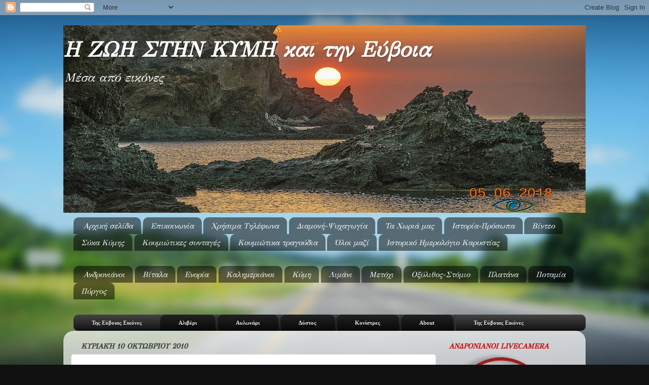

--- FILE ---
content_type: text/html; charset=UTF-8
request_url: https://koumiotis.blogspot.com/2010/10/blog-post_14.html
body_size: 28223
content:
<!DOCTYPE html>
<html class='v2' dir='ltr' xmlns='http://www.w3.org/1999/xhtml' xmlns:b='http://www.google.com/2005/gml/b' xmlns:data='http://www.google.com/2005/gml/data' xmlns:expr='http://www.google.com/2005/gml/expr'>
<head>
<link href='https://www.blogger.com/static/v1/widgets/335934321-css_bundle_v2.css' rel='stylesheet' type='text/css'/>
<meta content='IE=EmulateIE7' http-equiv='X-UA-Compatible'/>
<meta content='width=1100' name='viewport'/>
<meta content='text/html; charset=UTF-8' http-equiv='Content-Type'/>
<meta content='blogger' name='generator'/>
<link href='https://koumiotis.blogspot.com/favicon.ico' rel='icon' type='image/x-icon'/>
<link href='http://koumiotis.blogspot.com/2010/10/blog-post_14.html' rel='canonical'/>
<link rel="alternate" type="application/atom+xml" title="Η ΖΩΗ ΣΤΗΝ ΚΥΜΗ και την Εύβοια - Atom" href="https://koumiotis.blogspot.com/feeds/posts/default" />
<link rel="alternate" type="application/rss+xml" title="Η ΖΩΗ ΣΤΗΝ ΚΥΜΗ και την Εύβοια - RSS" href="https://koumiotis.blogspot.com/feeds/posts/default?alt=rss" />
<link rel="service.post" type="application/atom+xml" title="Η ΖΩΗ ΣΤΗΝ ΚΥΜΗ και την Εύβοια - Atom" href="https://www.blogger.com/feeds/4582017885276022117/posts/default" />

<link rel="alternate" type="application/atom+xml" title="Η ΖΩΗ ΣΤΗΝ ΚΥΜΗ και την Εύβοια - Atom" href="https://koumiotis.blogspot.com/feeds/8934286896788116258/comments/default" />
<!--Can't find substitution for tag [blog.ieCssRetrofitLinks]-->
<link href='https://blogger.googleusercontent.com/img/b/R29vZ2xl/AVvXsEjHwj5UsOdDdWh1NKtcoZspjptBaD374SaLRdNSDSLzgdoPLBDefGCS0XXPkv0JsjgZ-hB_6a2mVeez0X4duFrjpdtvc0zhW-XgCundT2BcM-wvQtMDrCn6cWwg5RM6_94U9xK8RGHjK6A/s640/72576336_3101734583186553_2765823393751105536_o.jpg' rel='image_src'/>
<meta content='http://koumiotis.blogspot.com/2010/10/blog-post_14.html' property='og:url'/>
<meta content='χωρίς λόγια' property='og:title'/>
<meta content='                                                                                                                            ' property='og:description'/>
<meta content='https://blogger.googleusercontent.com/img/b/R29vZ2xl/AVvXsEjHwj5UsOdDdWh1NKtcoZspjptBaD374SaLRdNSDSLzgdoPLBDefGCS0XXPkv0JsjgZ-hB_6a2mVeez0X4duFrjpdtvc0zhW-XgCundT2BcM-wvQtMDrCn6cWwg5RM6_94U9xK8RGHjK6A/w1200-h630-p-k-no-nu/72576336_3101734583186553_2765823393751105536_o.jpg' property='og:image'/>
<title>Η ΖΩΗ ΣΤΗΝ ΚΥΜΗ και την Εύβοια: χωρίς λόγια</title>
<script>

var repeat=1 //enter 0 to not repeat scrolling after 1 run, othersise, enter 1

var title=document.title

var leng=title.length

var start=1

function titlemove() {

titl=title.substring(start, leng) + title.substring(0, start)

document.title=titl

start++

if (start==leng+1) {

start=0

if (repeat==0)

return

}

setTimeout("titlemove()",140)

}

if (document.title)

titlemove()

</script>
<style type='text/css'>@font-face{font-family:'GFS Didot';font-style:normal;font-weight:400;font-display:swap;src:url(//fonts.gstatic.com/s/gfsdidot/v18/Jqzh5TybZ9vZMWFssvwSHO3HNyOWAbdA.woff2)format('woff2');unicode-range:U+1F00-1FFF;}@font-face{font-family:'GFS Didot';font-style:normal;font-weight:400;font-display:swap;src:url(//fonts.gstatic.com/s/gfsdidot/v18/Jqzh5TybZ9vZMWFssvwSE-3HNyOWAbdA.woff2)format('woff2');unicode-range:U+0370-0377,U+037A-037F,U+0384-038A,U+038C,U+038E-03A1,U+03A3-03FF;}@font-face{font-family:'GFS Didot';font-style:normal;font-weight:400;font-display:swap;src:url(//fonts.gstatic.com/s/gfsdidot/v18/Jqzh5TybZ9vZMWFssvwSH-3HNyOWAbdA.woff2)format('woff2');unicode-range:U+0102-0103,U+0110-0111,U+0128-0129,U+0168-0169,U+01A0-01A1,U+01AF-01B0,U+0300-0301,U+0303-0304,U+0308-0309,U+0323,U+0329,U+1EA0-1EF9,U+20AB;}@font-face{font-family:'GFS Didot';font-style:normal;font-weight:400;font-display:swap;src:url(//fonts.gstatic.com/s/gfsdidot/v18/Jqzh5TybZ9vZMWFssvwSEO3HNyOWAQ.woff2)format('woff2');unicode-range:U+0000-00FF,U+0131,U+0152-0153,U+02BB-02BC,U+02C6,U+02DA,U+02DC,U+0304,U+0308,U+0329,U+2000-206F,U+20AC,U+2122,U+2191,U+2193,U+2212,U+2215,U+FEFF,U+FFFD;}</style>
<style id='page-skin-1' type='text/css'><!--
/*-----------------------------------------------
Blogger Template Style
Name:     Picture Window
Designer: Josh Peterson
URL:      www.noaesthetic.com
----------------------------------------------- */
/* Variable definitions
====================
<Variable name="keycolor" description="Main Color" type="color" default="#1a222a"/>
<Variable name="body.background" description="Body Background" type="background"
color="#296695" default="#111111 url(//themes.googleusercontent.com/image?id=1OACCYOE0-eoTRTfsBuX1NMN9nz599ufI1Jh0CggPFA_sK80AGkIr8pLtYRpNUKPmwtEa) repeat-x fixed top center"/>
<Group description="Page Text" selector="body">
<Variable name="body.font" description="Font" type="font"
default="normal normal 15px Arial, Tahoma, Helvetica, FreeSans, sans-serif"/>
<Variable name="body.text.color" description="Text Color" type="color" default="#333333"/>
</Group>
<Group description="Backgrounds" selector=".body-fauxcolumns-outer">
<Variable name="body.background.color" description="Outer Background" type="color" default="#296695"/>
<Variable name="header.background.color" description="Header Background" type="color" default="transparent"/>
<Variable name="post.background.color" description="Post Background" type="color" default="#ffffff"/>
</Group>
<Group description="Links" selector=".main-outer">
<Variable name="link.color" description="Link Color" type="color" default="#336699"/>
<Variable name="link.visited.color" description="Visited Color" type="color" default="#6699cc"/>
<Variable name="link.hover.color" description="Hover Color" type="color" default="#33aaff"/>
</Group>
<Group description="Blog Title" selector=".header h1">
<Variable name="header.font" description="Title Font" type="font"
default="normal normal 36px Arial, Tahoma, Helvetica, FreeSans, sans-serif"/>
<Variable name="header.text.color" description="Text Color" type="color" default="#ffffff" />
</Group>
<Group description="Tabs Text" selector=".tabs-inner .widget li a">
<Variable name="tabs.font" description="Font" type="font"
default="normal normal 15px Arial, Tahoma, Helvetica, FreeSans, sans-serif"/>
<Variable name="tabs.text.color" description="Text Color" type="color" default="#ffffff"/>
<Variable name="tabs.selected.text.color" description="Selected Color" type="color" default="#ff0000"/>
</Group>
<Group description="Tabs Background" selector=".tabs-outer .PageList">
<Variable name="tabs.background.color" description="Background Color" type="color" default="transparent"/>
<Variable name="tabs.selected.background.color" description="Selected Color" type="color" default="transparent"/>
<Variable name="tabs.separator.color" description="Separator Color" type="color" default="transparent"/>
</Group>
<Group description="Post Title" selector="h3.post-title, .comments h4">
<Variable name="post.title.font" description="Title Font" type="font"
default="normal normal 18px Arial, Tahoma, Helvetica, FreeSans, sans-serif"/>
</Group>
<Group description="Date Header" selector=".date-header">
<Variable name="date.header.color" description="Text Color" type="color" default="#333333"/>
</Group>
<Group description="Post" selector=".post">
<Variable name="post.footer.text.color" description="Footer Text Color" type="color" default="#999999"/>
<Variable name="post.border.color" description="Border Color" type="color" default="#dddddd"/>
</Group>
<Group description="Gadgets" selector="h2">
<Variable name="widget.title.font" description="Title Font" type="font"
default="bold normal 13px Arial, Tahoma, Helvetica, FreeSans, sans-serif"/>
<Variable name="widget.title.text.color" description="Title Color" type="color" default="#888888"/>
</Group>
<Group description="Footer" selector=".footer-outer">
<Variable name="footer.text.color" description="Text Color" type="color" default="#cccccc"/>
<Variable name="footer.widget.title.text.color" description="Gadget Title Color" type="color" default="#aaaaaa"/>
</Group>
<Group description="Footer Links" selector=".footer-outer">
<Variable name="footer.link.color" description="Link Color" type="color" default="#99ccee"/>
<Variable name="footer.link.visited.color" description="Visited Color" type="color" default="#77aaee"/>
<Variable name="footer.link.hover.color" description="Hover Color" type="color" default="#33aaff"/>
</Group>
<Variable name="content.margin" description="Content Margin Top" type="length" default="20px"/>
<Variable name="content.padding" description="Content Padding" type="length" default="0"/>
<Variable name="content.background" description="Content Background" type="background"
default="transparent none repeat scroll top left"/>
<Variable name="content.border.radius" description="Content Border Radius" type="length" default="0"/>
<Variable name="content.shadow.spread" description="Content Shadow Spread" type="length" default="0"/>
<Variable name="header.padding" description="Header Padding" type="length" default="0"/>
<Variable name="header.background.gradient" description="Header Gradient" type="url"
default="none"/>
<Variable name="header.border.radius" description="Header Border Radius" type="length" default="0"/>
<Variable name="main.border.radius.top" description="Main Border Radius" type="length" default="20px"/>
<Variable name="footer.border.radius.top" description="Footer Border Radius Top" type="length" default="0"/>
<Variable name="footer.border.radius.bottom" description="Footer Border Radius Bottom" type="length" default="20px"/>
<Variable name="region.shadow.spread" description="Main and Footer Shadow Spread" type="length" default="3px"/>
<Variable name="region.shadow.offset" description="Main and Footer Shadow Offset" type="length" default="1px"/>
<Variable name="tabs.background.gradient" description="Tab Background Gradient" type="url" default="none"/>
<Variable name="tab.selected.background.gradient" description="Selected Tab Background" type="url"
default="url(//www.blogblog.com/1kt/transparent/white80.png)"/>
<Variable name="tab.background" description="Tab Background" type="background"
default="transparent url(//www.blogblog.com/1kt/transparent/black50.png) repeat scroll top left"/>
<Variable name="tab.border.radius" description="Tab Border Radius" type="length" default="10px" />
<Variable name="tab.first.border.radius" description="First Tab Border Radius" type="length" default="10px" />
<Variable name="tabs.border.radius" description="Tabs Border Radius" type="length" default="0" />
<Variable name="tabs.spacing" description="Tab Spacing" type="length" default=".25em"/>
<Variable name="tabs.margin.bottom" description="Tab Margin Bottom" type="length" default="0"/>
<Variable name="tabs.margin.sides" description="Tab Margin Sides" type="length" default="20px"/>
<Variable name="main.background" description="Main Background" type="background"
default="transparent url(//www.blogblog.com/1kt/transparent/white80.png) repeat scroll top left"/>
<Variable name="main.padding.sides" description="Main Padding Sides" type="length" default="20px"/>
<Variable name="footer.background" description="Footer Background" type="background"
default="transparent url(//www.blogblog.com/1kt/transparent/black50.png) repeat scroll top left"/>
<Variable name="post.margin.sides" description="Post Margin Sides" type="length" default="-20px"/>
<Variable name="post.border.radius" description="Post Border Radius" type="length" default="5px"/>
<Variable name="widget.title.text.transform" description="Widget Title Text Transform" type="string" default="uppercase"/>
<Variable name="mobile.background.overlay" description="Mobile Background Overlay" type="string"
default="transparent none repeat scroll top left"/>
<Variable name="startSide" description="Side where text starts in blog language" type="automatic" default="left"/>
<Variable name="endSide" description="Side where text ends in blog language" type="automatic" default="right"/>
*/
/* Content
----------------------------------------------- */
body, .body-fauxcolumn-outer {
font: italic normal 20px GFS Didot;
color: #333333;
background: #111111 url(//themes.googleusercontent.com/image?id=1OACCYOE0-eoTRTfsBuX1NMN9nz599ufI1Jh0CggPFA_sK80AGkIr8pLtYRpNUKPmwtEa) repeat-x fixed top center;
}
html body .region-inner {
min-width: 0;
max-width: 100%;
width: auto;
}
.content-outer {
font-size: 90%;
}
a:link {
text-decoration:none;
color: #ff0000;
}
a:visited {
text-decoration:none;
color: #6699cc;
}
a:hover {
text-decoration:underline;
color: #33aaff;
}
.content-outer {
background: transparent none repeat scroll top left;
-moz-border-radius: 0;
-webkit-border-radius: 0;
-goog-ms-border-radius: 0;
border-radius: 0;
-moz-box-shadow: 0 0 0 rgba(0, 0, 0, .15);
-webkit-box-shadow: 0 0 0 rgba(0, 0, 0, .15);
-goog-ms-box-shadow: 0 0 0 rgba(0, 0, 0, .15);
box-shadow: 0 0 0 rgba(0, 0, 0, .15);
margin: 20px auto;
}
.content-inner {
padding: 0;
}
/* Header
----------------------------------------------- */
.header-outer {
background: transparent none repeat-x scroll top left;
_background-image: none;
color: #fcfdff;
-moz-border-radius: 0;
-webkit-border-radius: 0;
-goog-ms-border-radius: 0;
border-radius: 0;
}
.Header img, .Header #header-inner {
-moz-border-radius: 0;
-webkit-border-radius: 0;
-goog-ms-border-radius: 0;
border-radius: 0;
}
.header-inner .Header .titlewrapper,
.header-inner .Header .descriptionwrapper {
padding-left: 0;
padding-right: 0;
}
.Header h1 {
font: italic bold 42px GFS Didot;
text-shadow: 1px 1px 3px rgba(0, 0, 0, 0.3);
}
.Header h1 a {
color: #fcfdff;
}
.Header .description {
font-size: 130%;
}
/* Tabs
----------------------------------------------- */
.tabs-inner {
margin: .5em 20px 0;
padding: 0;
}
.tabs-inner .section {
margin: 0;
}
.tabs-inner .widget ul {
padding: 0;
background: transparent none repeat scroll bottom;
-moz-border-radius: 0;
-webkit-border-radius: 0;
-goog-ms-border-radius: 0;
border-radius: 0;
}
.tabs-inner .widget li {
border: none;
}
.tabs-inner .widget li a {
display: inline-block;
padding: .5em 1em;
margin-right: .25em;
color: #ffffff;
font: italic normal 15px GFS Didot;
-moz-border-radius: 10px 10px 0 0;
-webkit-border-top-left-radius: 10px;
-webkit-border-top-right-radius: 10px;
-goog-ms-border-radius: 10px 10px 0 0;
border-radius: 10px 10px 0 0;
background: transparent url(//www.blogblog.com/1kt/transparent/black50.png) repeat scroll top left;
border-right: 1px solid transparent;
}
.tabs-inner .widget li:first-child a {
padding-left: 1.25em;
-moz-border-radius-topleft: 10px;
-moz-border-radius-bottomleft: 0;
-webkit-border-top-left-radius: 10px;
-webkit-border-bottom-left-radius: 0;
-goog-ms-border-top-left-radius: 10px;
-goog-ms-border-bottom-left-radius: 0;
border-top-left-radius: 10px;
border-bottom-left-radius: 0;
}
.tabs-inner .widget li.selected a,
.tabs-inner .widget li a:hover {
position: relative;
z-index: 1;
background: transparent url(//www.blogblog.com/1kt/transparent/white80.png) repeat scroll bottom;
color: #ff0000;
-moz-box-shadow: 0 0 3px rgba(0, 0, 0, .15);
-webkit-box-shadow: 0 0 3px rgba(0, 0, 0, .15);
-goog-ms-box-shadow: 0 0 3px rgba(0, 0, 0, .15);
box-shadow: 0 0 3px rgba(0, 0, 0, .15);
}
/* Headings
----------------------------------------------- */
h2 {
font: italic bold 14px GFS Didot;
text-transform: uppercase;
color: #cc0000;
margin: .5em 0;
}
/* Main
----------------------------------------------- */
.main-outer {
background: transparent url(//www.blogblog.com/1kt/transparent/white80.png) repeat scroll top left;
-moz-border-radius: 20px 20px 0 0;
-webkit-border-top-left-radius: 20px;
-webkit-border-top-right-radius: 20px;
-webkit-border-bottom-left-radius: 0;
-webkit-border-bottom-right-radius: 0;
-goog-ms-border-radius: 20px 20px 0 0;
border-radius: 20px 20px 0 0;
-moz-box-shadow: 0 1px 3px rgba(0, 0, 0, .15);
-webkit-box-shadow: 0 1px 3px rgba(0, 0, 0, .15);
-goog-ms-box-shadow: 0 1px 3px rgba(0, 0, 0, .15);
box-shadow: 0 1px 3px rgba(0, 0, 0, .15);
}
.main-inner {
padding: 15px 20px 20px;
}
.main-inner .column-center-inner {
padding: 0 0;
}
.main-inner .column-left-inner {
padding-left: 0;
}
.main-inner .column-right-inner {
padding-right: 0;
}
/* Posts
----------------------------------------------- */
h3.post-title {
margin: 0;
font: italic bold 30px GFS Didot;
}
.comments h4 {
margin: 1em 0 0;
font: italic bold 30px GFS Didot;
}
.date-header span {
color: #333333;
}
.post-outer {
background-color: #ffffff;
border: solid 1px #dddddd;
-moz-border-radius: 5px;
-webkit-border-radius: 5px;
border-radius: 5px;
-goog-ms-border-radius: 5px;
padding: 15px 20px;
margin: 0 -20px 20px;
}
.post-body {
line-height: 1.4;
font-size: 110%;
position: relative;
}
.post-header {
margin: 0 0 1.5em;
color: #999999;
line-height: 1.6;
}
.post-footer {
margin: .5em 0 0;
color: #999999;
line-height: 1.6;
}
#blog-pager {
font-size: 140%
}
#comments .comment-author {
padding-top: 1.5em;
border-top: dashed 1px #ccc;
border-top: dashed 1px rgba(128, 128, 128, .5);
background-position: 0 1.5em;
}
#comments .comment-author:first-child {
padding-top: 0;
border-top: none;
}
.avatar-image-container {
margin: .2em 0 0;
}
/* Comments
----------------------------------------------- */
.comments .comments-content .icon.blog-author {
background-repeat: no-repeat;
background-image: url([data-uri]);
}
.comments .comments-content .loadmore a {
border-top: 1px solid #33aaff;
border-bottom: 1px solid #33aaff;
}
.comments .continue {
border-top: 2px solid #33aaff;
}
/* Widgets
----------------------------------------------- */
.widget ul, .widget #ArchiveList ul.flat {
padding: 0;
list-style: none;
}
.widget ul li, .widget #ArchiveList ul.flat li {
border-top: dashed 1px #ccc;
border-top: dashed 1px rgba(128, 128, 128, .5);
}
.widget ul li:first-child, .widget #ArchiveList ul.flat li:first-child {
border-top: none;
}
.widget .post-body ul {
list-style: disc;
}
.widget .post-body ul li {
border: none;
}
/* Footer
----------------------------------------------- */
.footer-outer {
color:#ffffff;
background: transparent url(//www.blogblog.com/1kt/transparent/black50.png) repeat scroll top left;
-moz-border-radius: 0 0 20px 20px;
-webkit-border-top-left-radius: 0;
-webkit-border-top-right-radius: 0;
-webkit-border-bottom-left-radius: 20px;
-webkit-border-bottom-right-radius: 20px;
-goog-ms-border-radius: 0 0 20px 20px;
border-radius: 0 0 20px 20px;
-moz-box-shadow: 0 1px 3px rgba(0, 0, 0, .15);
-webkit-box-shadow: 0 1px 3px rgba(0, 0, 0, .15);
-goog-ms-box-shadow: 0 1px 3px rgba(0, 0, 0, .15);
box-shadow: 0 1px 3px rgba(0, 0, 0, .15);
}
.footer-inner {
padding: 10px 20px 20px;
}
.footer-outer a {
color: #666666;
}
.footer-outer a:visited {
color: #000000;
}
.footer-outer a:hover {
color: #666666;
}
.footer-outer .widget h2 {
color: #666666;
}
/* Mobile
----------------------------------------------- */
html body.mobile {
height: auto;
}
html body.mobile {
min-height: 480px;
background-size: 100% auto;
}
.mobile .body-fauxcolumn-outer {
background: transparent none repeat scroll top left;
}
html .mobile .mobile-date-outer, html .mobile .blog-pager {
border-bottom: none;
background: transparent url(//www.blogblog.com/1kt/transparent/white80.png) repeat scroll top left;
margin-bottom: 10px;
}
.mobile .date-outer {
background: transparent url(//www.blogblog.com/1kt/transparent/white80.png) repeat scroll top left;
}
.mobile .header-outer, .mobile .main-outer,
.mobile .post-outer, .mobile .footer-outer {
-moz-border-radius: 0;
-webkit-border-radius: 0;
-goog-ms-border-radius: 0;
border-radius: 0;
}
.mobile .content-outer,
.mobile .main-outer,
.mobile .post-outer {
background: inherit;
border: none;
}
.mobile .content-outer {
font-size: 100%;
}
.mobile-link-button {
background-color: #ff0000;
}
.mobile-link-button a:link, .mobile-link-button a:visited {
color: #ffffff;
}
.mobile-index-contents {
color: #333333;
}
.mobile .tabs-inner .PageList .widget-content {
background: transparent url(//www.blogblog.com/1kt/transparent/white80.png) repeat scroll bottom;
color: #ff0000;
}
.mobile .tabs-inner .PageList .widget-content .pagelist-arrow {
border-left: 1px solid transparent;
}

--></style>
<style id='template-skin-1' type='text/css'><!--
body {
min-width: 1030px;
}
.content-outer, .content-fauxcolumn-outer, .region-inner {
min-width: 1030px;
max-width: 1030px;
_width: 1030px;
}
.main-inner .columns {
padding-left: 0px;
padding-right: 280px;
}
.main-inner .fauxcolumn-center-outer {
left: 0px;
right: 280px;
/* IE6 does not respect left and right together */
_width: expression(this.parentNode.offsetWidth -
parseInt("0px") -
parseInt("280px") + 'px');
}
.main-inner .fauxcolumn-left-outer {
width: 0px;
}
.main-inner .fauxcolumn-right-outer {
width: 280px;
}
.main-inner .column-left-outer {
width: 0px;
right: 100%;
margin-left: -0px;
}
.main-inner .column-right-outer {
width: 280px;
margin-right: -280px;
}
#layout {
min-width: 0;
}
#layout .content-outer {
min-width: 0;
width: 800px;
}
#layout .region-inner {
min-width: 0;
width: auto;
}
--></style>
<base target='_blank'/>
<link href='https://www.blogger.com/dyn-css/authorization.css?targetBlogID=4582017885276022117&amp;zx=abc33f9b-905e-4bf4-bf31-883729a7790a' media='none' onload='if(media!=&#39;all&#39;)media=&#39;all&#39;' rel='stylesheet'/><noscript><link href='https://www.blogger.com/dyn-css/authorization.css?targetBlogID=4582017885276022117&amp;zx=abc33f9b-905e-4bf4-bf31-883729a7790a' rel='stylesheet'/></noscript>
<meta name='google-adsense-platform-account' content='ca-host-pub-1556223355139109'/>
<meta name='google-adsense-platform-domain' content='blogspot.com'/>

<script async src="https://pagead2.googlesyndication.com/pagead/js/adsbygoogle.js?client=ca-pub-6894645389346751&host=ca-host-pub-1556223355139109" crossorigin="anonymous"></script>

<!-- data-ad-client=ca-pub-6894645389346751 -->

</head>
<body class='loading'>
<div class='navbar section' id='navbar'><div class='widget Navbar' data-version='1' id='Navbar1'><script type="text/javascript">
    function setAttributeOnload(object, attribute, val) {
      if(window.addEventListener) {
        window.addEventListener('load',
          function(){ object[attribute] = val; }, false);
      } else {
        window.attachEvent('onload', function(){ object[attribute] = val; });
      }
    }
  </script>
<div id="navbar-iframe-container"></div>
<script type="text/javascript" src="https://apis.google.com/js/platform.js"></script>
<script type="text/javascript">
      gapi.load("gapi.iframes:gapi.iframes.style.bubble", function() {
        if (gapi.iframes && gapi.iframes.getContext) {
          gapi.iframes.getContext().openChild({
              url: 'https://www.blogger.com/navbar/4582017885276022117?po\x3d8934286896788116258\x26origin\x3dhttps://koumiotis.blogspot.com',
              where: document.getElementById("navbar-iframe-container"),
              id: "navbar-iframe"
          });
        }
      });
    </script><script type="text/javascript">
(function() {
var script = document.createElement('script');
script.type = 'text/javascript';
script.src = '//pagead2.googlesyndication.com/pagead/js/google_top_exp.js';
var head = document.getElementsByTagName('head')[0];
if (head) {
head.appendChild(script);
}})();
</script>
</div></div>
<div class='body-fauxcolumns'>
<div class='fauxcolumn-outer body-fauxcolumn-outer'>
<div class='cap-top'>
<div class='cap-left'></div>
<div class='cap-right'></div>
</div>
<div class='fauxborder-left'>
<div class='fauxborder-right'></div>
<div class='fauxcolumn-inner'>
</div>
</div>
<div class='cap-bottom'>
<div class='cap-left'></div>
<div class='cap-right'></div>
</div>
</div>
</div>
<div class='content'>
<div class='content-fauxcolumns'>
<div class='fauxcolumn-outer content-fauxcolumn-outer'>
<div class='cap-top'>
<div class='cap-left'></div>
<div class='cap-right'></div>
</div>
<div class='fauxborder-left'>
<div class='fauxborder-right'></div>
<div class='fauxcolumn-inner'>
</div>
</div>
<div class='cap-bottom'>
<div class='cap-left'></div>
<div class='cap-right'></div>
</div>
</div>
</div>
<div class='content-outer'>
<div class='content-cap-top cap-top'>
<div class='cap-left'></div>
<div class='cap-right'></div>
</div>
<div class='fauxborder-left content-fauxborder-left'>
<div class='fauxborder-right content-fauxborder-right'></div>
<div class='content-inner'>
<header>
<div class='header-outer'>
<div class='header-cap-top cap-top'>
<div class='cap-left'></div>
<div class='cap-right'></div>
</div>
<div class='fauxborder-left header-fauxborder-left'>
<div class='fauxborder-right header-fauxborder-right'></div>
<div class='region-inner header-inner'>
<div class='header section' id='header'><div class='widget Header' data-version='1' id='Header1'>
<div id='header-inner' style='background-image: url("https://blogger.googleusercontent.com/img/b/R29vZ2xl/AVvXsEhBvbtEOKpZvRL3qtsp-sBWLPbU4x-I2CRvtu0-6EfYYzc83JvjnlSlCttEY3jpHW_CGT28Qf1kffe1n_qBT_kPC1RctxH6z3IKxFxjWF_BuMHRTKJCSnPENt3Ay-3IR5R6e2NI0sVuxtg/s1030/DSC_0075_2345.jpg"); background-position: left; min-height: 370px; _height: 370px; background-repeat: no-repeat; '>
<div class='titlewrapper' style='background: transparent'>
<h1 class='title' style='background: transparent; border-width: 0px'>
<a href='https://koumiotis.blogspot.com/'>
Η ΖΩΗ ΣΤΗΝ ΚΥΜΗ και την Εύβοια
</a>
</h1>
</div>
<div class='descriptionwrapper'>
<p class='description'><span>Μέσα από εικόνες</span></p>
</div>
</div>
</div></div>
</div>
</div>
<div class='header-cap-bottom cap-bottom'>
<div class='cap-left'></div>
<div class='cap-right'></div>
</div>
</div>
</header>
<div class='tabs-outer'>
<div class='tabs-cap-top cap-top'>
<div class='cap-left'></div>
<div class='cap-right'></div>
</div>
<div class='fauxborder-left tabs-fauxborder-left'>
<div class='fauxborder-right tabs-fauxborder-right'></div>
<div class='region-inner tabs-inner'>
<div class='tabs section' id='crosscol'><div class='widget PageList' data-version='1' id='PageList1'>
<h2>Σελίδες</h2>
<div class='widget-content'>
<ul>
<li>
<a href='https://koumiotis.blogspot.com/'>Αρχική σελίδα</a>
</li>
<li>
<a href='https://koumiotis.blogspot.com/p/blog-page.html'>Επικοινωνία</a>
</li>
<li>
<a href='https://koumiotis.blogspot.com/p/blog-page_9697.html'>Χρήσιμα Τηλέφωνα</a>
</li>
<li>
<a href='https://koumiotis.blogspot.com/p/blog-page_3774.html'>Διαμονή-Ψυχαγωγία</a>
</li>
<li>
<a href='https://koumiotis.blogspot.com/p/blog-page_8330.html'>Τα Χωριά μας</a>
</li>
<li>
<a href='https://koumiotis.blogspot.com/p/blog-page_8383.html'>Ιστορία-Πρόσωπα</a>
</li>
<li>
<a href='https://koumiotis.blogspot.com/p/blog-page_25.html'>Βίντεο </a>
</li>
<li>
<a href='https://koumiotis.blogspot.com/p/blog-page_11.html'>Σύκα Κύμης</a>
</li>
<li>
<a href='https://koumiotis.blogspot.com/p/blog-page_05.html'>Κουμιώτικες συνταγές</a>
</li>
<li>
<a href='https://koumiotis.blogspot.com/p/blog-page_10.html'>Κουμιώτικα τραγούδια</a>
</li>
<li>
<a href='https://koumiotis.blogspot.com/p/blog-page_6.html'>Όλοι μαζί</a>
</li>
<li>
<a href='https://koumiotis.blogspot.com/p/blog-page_2.html'>Ιστορικό Ημερολόγιο Καρυστίας</a>
</li>
</ul>
<div class='clear'></div>
</div>
</div></div>
<div class='tabs section' id='crosscol-overflow'><div class='widget Label' data-version='1' id='Label1'>
<h2>Ετικέτες</h2>
<div class='widget-content list-label-widget-content'>
<ul>
<li>
<a dir='ltr' href='https://koumiotis.blogspot.com/search/label/%CE%91%CE%BD%CE%B4%CF%81%CE%BF%CE%BD%CE%B9%CE%AC%CE%BD%CE%BF%CE%B9'>Ανδρονιάνοι</a>
</li>
<li>
<a dir='ltr' href='https://koumiotis.blogspot.com/search/label/%CE%92%CE%AF%CF%84%CE%B1%CE%BB%CE%B1'>Βίταλα</a>
</li>
<li>
<a dir='ltr' href='https://koumiotis.blogspot.com/search/label/%CE%95%CE%BD%CE%BF%CF%81%CE%AF%CE%B1'>Ενορία</a>
</li>
<li>
<a dir='ltr' href='https://koumiotis.blogspot.com/search/label/%CE%9A%CE%B1%CE%BB%CE%B7%CE%BC%CE%B5%CF%81%CE%B9%CE%AC%CE%BD%CE%BF%CE%B9'>Καλημεριάνοι</a>
</li>
<li>
<a dir='ltr' href='https://koumiotis.blogspot.com/search/label/%CE%9A%CF%8D%CE%BC%CE%B7'>Κύμη</a>
</li>
<li>
<a dir='ltr' href='https://koumiotis.blogspot.com/search/label/%CE%9B%CE%B9%CE%BC%CE%AC%CE%BD%CE%B9'>Λιμάνι</a>
</li>
<li>
<a dir='ltr' href='https://koumiotis.blogspot.com/search/label/%CE%9C%CE%B5%CF%84%CF%8C%CF%87%CE%B9'>Μετόχι</a>
</li>
<li>
<a dir='ltr' href='https://koumiotis.blogspot.com/search/label/%CE%9F%CE%BE%CF%8D%CE%BB%CE%B9%CE%B8%CE%BF%CF%82-%CE%A3%CF%84%CF%8C%CE%BC%CE%B9%CE%BF'>Οξύλιθος-Στόμιο</a>
</li>
<li>
<a dir='ltr' href='https://koumiotis.blogspot.com/search/label/%CE%A0%CE%BB%CE%B1%CF%84%CE%AC%CE%BD%CE%B1'>Πλατάνα</a>
</li>
<li>
<a dir='ltr' href='https://koumiotis.blogspot.com/search/label/%CE%A0%CE%BF%CF%84%CE%B1%CE%BC%CE%AF%CE%B1'>Ποταμία</a>
</li>
<li>
<a dir='ltr' href='https://koumiotis.blogspot.com/search/label/%CE%A0%CF%8D%CF%81%CE%B3%CE%BF%CF%82'>Πύργος</a>
</li>
</ul>
<div class='clear'></div>
</div>
</div><div class='widget HTML' data-version='1' id='HTML1'>
<div class='widget-content'>
<style>
#mbt-menu, #mbt-menu ul {
margin: 0;
padding: 0;
list-style: none;
}

#mbt-menu {
overflow:visible;
width: 1010px;
margin: 0px auto;
border: 0px solid #222;
background-color: #111;
background-image: -moz-linear-gradient(#444, #111);
background-image: -webkit-gradient(linear, left top, left bottom, from(#444), to(#111));
background-image: -webkit-linear-gradient(#444, #111);
background-image: -o-linear-gradient(#444, #111);
background-image: -ms-linear-gradient(#444, #111);
background-image: linear-gradient(#444, #111);
-moz-border-radius: 9px;
-webkit-border-radius: 9px;
border-radius: 9px;
-moz-box-shadow: 0 1px 1px #777;
-webkit-box-shadow: 0 1px 1px #777;
box-shadow: 0 1px 1px #777;
}

#mbt-menu:before,

#mbt-menu:after {
content: "";
display: table;
}

#mbt-menu:after {
clear: both;
}

#mbt-menu {
zoom:1;
}

#mbt-menu li {
float: left;
border-right: 1px solid #222;
-moz-box-shadow: 1px 0 0 #444;
-webkit-box-shadow: 1px 0 0 #444;
box-shadow: 1px 0 0 #444;
position: relative;
}

#mbt-menu a {
float: left;
padding: 10px 36px;
color: #e5e5e5;
text-transform: small;
font: bold 11px georgia;
text-decoration: none;
text-shadow: 0 1px 0 #000;
}

#mbt-menu li:hover > a {
color: #fafafa;
}

*html #mbt-menu li a:hover { /* IE6 only */
color: #fafafa;
}

#mbt-menu ul {
margin: 20px 0 0 0;
_margin: 0; /*IE6 only*/
opacity: 0;
visibility: hidden;
position: absolute;
top: 38px;
left: 0;
z-index: 9999;
background: #444;
background: -moz-linear-gradient(#444, #111);
background: -webkit-gradient(linear,left bottom,left top,color-stop(0, #111),color-stop(1, #444));
background: -webkit-linear-gradient(#444, #111);
background: -o-linear-gradient(#444, #111);
background: -ms-linear-gradient(#444, #111);
background: linear-gradient(#444, #111);
-moz-box-shadow: 0 -1px rgba(255,255,255,.3);
-webkit-box-shadow: 0 -1px 0 rgba(255,255,255,.3);
box-shadow: 0 -1px 0 rgba(255,255,255,.3);
-moz-border-radius: 3px;
-webkit-border-radius: 3px;
border-radius: 3px;
-webkit-transition: all .2s ease-in-out;
-moz-transition: all .2s ease-in-out;
-ms-transition: all .2s ease-in-out;
-o-transition: all .2s ease-in-out;
transition: all .2s ease-in-out;
}

#mbt-menu li:hover > ul {
opacity: 1;
visibility: visible;
margin: 0;
}

#mbt-menu ul ul {
top: 0;
left: 150px;
margin: 0 0 0 20px;
_margin: 0; /*IE6 only*/
-moz-box-shadow: -1px 0 0 rgba(255,255,255,.3);
-webkit-box-shadow: -1px 0 0 rgba(255,255,255,.3);
box-shadow: -1px 0 0 rgba(255,255,255,.3);
}

#mbt-menu ul li {
float: none;
display: block;
border: 0;
_line-height: 0; /*IE6 only*/
-moz-box-shadow: 0 1px 0 #111, 0 2px 0 #666;
-webkit-box-shadow: 0 1px 0 #111, 0 2px 0 #666;
box-shadow: 0 1px 0 #111, 0 2px 0 #666;
}

#mbt-menu ul li:last-child {
-moz-box-shadow: none;
-webkit-box-shadow: none;
box-shadow: none;
}

#mbt-menu ul a {
padding: 10px;
width: 130px;
_height: 10px; /*IE6 only*/
display: block;
white-space: nowrap;
float: none;
text-transform: none;
}

#mbt-menu ul a:hover {
background-color: #0186ba;
background-image: -moz-linear-gradient(#04acec, #0186ba);
background-image: -webkit-gradient(linear, left top, left bottom, from(#04acec), to(#0186ba));
background-image: -webkit-linear-gradient(#04acec, #0186ba);
background-image: -o-linear-gradient(#04acec, #0186ba);
background-image: -ms-linear-gradient(#04acec, #0186ba);
background-image: linear-gradient(#04acec, #0186ba);
}

#mbt-menu ul li:first-child > a {
-moz-border-radius: 3px 3px 0 0;
-webkit-border-radius: 3px 3px 0 0;
border-radius: 3px 3px 0 0;
}

#mbt-menu ul li:first-child > a:after {
content: '';
position: absolute;
left: 40px;
top: -6px;
border-left: 6px solid transparent;
border-right: 6px solid transparent;
border-bottom: 6px solid #444;
}

#mbt-menu ul ul li:first-child a:after {
left: -6px;
top: 50%;
margin-top: -6px;
border-left: 0;
border-bottom: 6px solid transparent;
border-top: 6px solid transparent;
border-right: 6px solid #3b3b3b;
}

#mbt-menu ul li:first-child a:hover:after {
border-bottom-color: #04acec;
}

#mbt-menu ul ul li:first-child a:hover:after {
border-right-color: #0299d3;
border-bottom-color: transparent;
}

#mbt-menu ul li:last-child > a {
-moz-border-radius: 0 0 3px 3px;
-webkit-border-radius: 0 0 3px 3px;
border-radius: 0 0 3px 3px;
}
</style>

<ul id="mbt-menu">
<a><span style="font-weight:bold;">Της Εύβοιας Εικόνες</span></a>
<li><a href="#">Αλιβέρι</a>
<ul>
<li><a href="http://koumiotis.blogspot.gr/2014/03/25_25.html">25η Μαρτίου στο Αλιβέρι</a></li>
<li><a href="http://koumiotis.blogspot.gr/2013/01/blog-post_22.html">Αλιβέρι Ριζόκαστρο </a></li>
<li><a href="http://koumiotis.blogspot.gr/2017/03/13.html">Ριζόκαστρο 5/3/17</a></li>
<li><a href="http://koumiotis.blogspot.gr/2010/10/blog-post_4229.html">Κάραβος Αλιβερίου</a></li>
<li><a href="http://koumiotis.blogspot.gr/2016/04/blog-post.html">Κάπου στο Αλιβέρι</a></li>
<li><a href="http://koumiotis.blogspot.gr/2014/11/blog-post_66.html">λιγνιτωρυχείο-αποκάλυψη</a></li>
<li><a href="http://koumiotis.blogspot.gr/2014/06/550.html">Προφ. Ηλίας Αλιβερίου</a></li>
<li><a href="http://koumiotis.blogspot.gr/2014/11/blog-post_9.html">Αλιβέρι θέση Πούντα</a></li>
<li><a href="http://koumiotis.blogspot.gr/2014/10/blog-post.html">Αλιβέρι παραλία Καλάμι</a></li>
</ul>
</li>
<li><a href="#">Αυλωνάρι</a><ul>
<li><a href="http://koumiotis.blogspot.gr/2014/11/blog-post_14.html">Αγ Δημήτριος Αυλωναρίου</a></li>
<li><a href="http://koumiotis.blogspot.gr/2014/04/blog-post_6450.html">Αγ Δημήτριος καταράκτης</a></li>
<li><a href="http://koumiotis.blogspot.gr/2015/11/blog-post_5.html">Αγ.Νεκτάριος στο Οριό</a></li>
<li><a href="http://koumiotis.blogspot.gr/2013/07/blog-post_25.html">Αγ.Θέκλη</a></li>
<li><a href="http://koumiotis.blogspot.gr/2010/10/blog-post_8944.html">Αγ.Χαράλαμπος</a></li>
<li><a href="http://koumiotis.blogspot.gr/2014/04/blog-post_18.html">Αγ.Χαράλαμπος 18/4/14</a></li>
<li><a href="http://koumiotis.blogspot.gr/2013/03/blog-post_8.html">Αυλωνάρι</a></li>
<li><a href="http://koumiotis.blogspot.gr/2013/05/blog-post_218.html">Καλάμι Μπουρνιάς</a></li>
<li><a href="http://koumiotis.blogspot.gr/2015/10/blog-post.html">Καλάμι</a></li>
<li><a href="http://koumiotis.blogspot.gr/2015/05/blog-post.html">Μπουρνιάς 10/5/15</a></li>
<li><a href="http://koumiotis.blogspot.gr/2015/08/blog-post_36.html">Κάλαμος 31/8/2015</a></li>
<li><a href="http://koumiotis.blogspot.gr/2015/11/blog-post_23.html">Κάλαμος 19/11/2015</a></li>
<li><a href="http://koumiotis.blogspot.gr/2015/11/blog-post_27.html">Κάλαμος η Τρίτη παραλία</a></li>
<li><a href="http://koumiotis.blogspot.gr/2015/11/blog-post_19.html">Κάλαμος η μικρή παραλία</a></li>
<li><a href="http://koumiotis.blogspot.gr/2010/10/blog-post_9606.html">Κάλαμος Αχλαδερής</a></li>
<li><a href="http://koumiotis.blogspot.gr/2014/03/blog-post.html">Καρναβάλι Αυλωναρίου</a></li>
<li><a href="http://koumiotis.blogspot.gr/2015/08/blog-post_31.html">Κορασίδα 31/8/2015</a></li>
<li><a href="http://koumiotis.blogspot.gr/2010/10/blog-post_49.html">Κορασίδα Αχλαδερής</a></li>
<li><a href="http://koumiotis.blogspot.gr/2010/10/blog-post_9608.html">Μουρτερή</a></li>
<li><a href="http://koumiotis.blogspot.gr/2015/05/blog-post_10.html">Μουρτερή 10/5/15</a></li>
<li><a href="http://koumiotis.blogspot.gr/2016/03/blog-post.html">Μουρτερή 7/3/2016</a></li>
<li><a href="http://koumiotis.blogspot.gr/2016/06/blog-post_22.html">Μουρτερή κεφάλα </a></li>
<li><a href="http://koumiotis.blogspot.gr/2013/06/blog-post_30.html">Νεοχώρι πηγή Νικολέτας</a></li>
<li><a href="http://koumiotis.blogspot.gr/2016/10/blog-post_31.html">Οκτωνιά βουνό</a></li>
<li><a href="http://koumiotis.blogspot.gr/2013/04/blog-post.html">Παναγία στο Ποτήρι Κάστρο</a></li> 
<li><a href="http://koumiotis.blogspot.gr/2014/11/blog-post_16.html">Τράχηλος Αχλαδερής</a></li>  
<li><a href="http://koumiotis.blogspot.gr/2012/08/blog-post_15.html">Καταστροφή&#8230;</a></li>
</ul></li>
<li><a href="#">Δύστος</a><ul>
<li><a href="http://koumiotis.blogspot.gr/2010/10/blog-post_1749.html">Αγ. Απόστολοι Πετριών</a></li>
<li><a href="http://koumiotis.blogspot.gr/2016/01/blog-post_30.html">Αγ. Απόστολοι 30/1/2016</a></li>
<li><a href="http://koumiotis.blogspot.gr/2010/10/blog-post_4260.html">Αγ. Δημήτριος Δυστίων</a></li>
<li><a href="http://koumiotis.blogspot.gr/2015/08/blog-post.html">Αγ. Δημήτριος 3/8/15</a></li>
<li><a href="http://koumiotis.blogspot.gr/2010/10/blog-post_2882.html">Ζάρακες Παραλία</a></li>
<li><a href="http://koumiotis.blogspot.gr/2012/11/blog-post_4215.html">Κακολίμανο-Κλιμάκι</a></li>
<li><a href="http://koumiotis.blogspot.gr/2010/10/blog-post_8458.html">Κόσκινα Παραλία</a></li>
<li><a href="http://koumiotis.blogspot.gr/2016/10/blog-post_49.html">Κόσκινα διαμαντάκι</a></li>
<li><a href="http://koumiotis.blogspot.gr/2010/10/blog-post_9897.html">Κριεζά Δροσιά</a></li>
<li><a href="http://koumiotis.blogspot.gr/2010/10/blog-post_7504.html">Μάγειρας Πετριών</a></li>
<li><a href="http://koumiotis.blogspot.gr/2014/03/blog-post_27.html">Ο πύργος του Δύστου</a></li>
<li><a href="http://koumiotis.blogspot.gr/2016/05/blog-post_23.html">οικισμός Σαράι</a></li>
<li><a href="http://koumiotis.blogspot.gr/2010/10/blog-post_1421.html">Πόρτο Μπούφαλο</a></li>
<li><a href="http://koumiotis.blogspot.gr/2015/08/blog-post_3.html">Πόρτο Μπούφαλο 3/8/15</a></li>
<li><a href="http://koumiotis.blogspot.gr/2017/03/blog-post.html">Πόρτο Μπούφαλο 19/3/17</a></li>
<li><a href="http://koumiotis.blogspot.gr/2010/10/blog-post_9233.html">Στόμιο Πετριών</a></li>
<li><a href="http://koumiotis.blogspot.gr/2010/10/blog-post_8514.html">Χερόμυλος Πετριών</a></li>
<li><a href="http://koumiotis.blogspot.gr/2015/07/blog-post_20.html">Χερόμυλος & Αγ.Απόστολοι</a></li>
</ul></li>
<li><a href="#">Κονίστρες</a><ul>
<li><a href="http://koumiotis.blogspot.gr/2012/08/blog-post.html">Αγ Βλάσης Κολέθρα</a></li>
<li><a href="http://koumiotis.blogspot.gr/2013/04/blog-post_7.html">Αγ.Βλάσης θέση: Φλέγα</a></li>
<li><a href="http://koumiotis.blogspot.gr/2014/06/blog-post_19.html">Βρύση Δραγονέρα Κάστρο</a></li>
<li><a href="http://koumiotis.blogspot.gr/2014/01/blog-post.html">Μονόδρι</a></li>
<li><a href="http://koumiotis.blogspot.gr/2016/01/blog-post_6.html">Μονόδρι 6/1/2016</a></li>
<li><a href="http://koumiotis.blogspot.gr/2013/07/blog-post_21.html">Οικισμός Σπηλιές Κήπων</a></li>
<li><a href="http://koumiotis.blogspot.gr/2014/01/blog-post_27.html">Το γεφύρι της Βρύσης</a></li>
</ul></li>
<li><a href="#">About</a><ul>
<li><a href="http://koumiotis.blogspot.gr/2015/11/blog-post_29.html">παλαιοχώρα Αμαρύνθου</a></li>
<li><a href="http://koumiotis.blogspot.gr/2010/10/blog-post_3983.html">Μεσοχώρια Παραλίες</a></li>
<li><a href="http://koumiotis.blogspot.gr/2016/06/blog-post_27.html">Μεσοχώρια διαμαντάκια </a></li>
<li><a href="http://koumiotis.blogspot.gr/2014/06/blog-post_23.html">Ν.Στύρα Νημποριό</a></li>
<li><a href="http://koumiotis.blogspot.gr/2017/03/blog-post_23.html">λίμνη της Σέτας</a></li>
<li><a href="http://koumiotis.blogspot.gr/2010/10/blog-post_3516.html">Σέτα Αμπουδιώτισα</a></li>
<li><a href="http://koumiotis.blogspot.gr/2016/02/blog-post_15.html">Σέτα 15/2/2016</a></li>
<li><a href="http://koumiotis.blogspot.gr/2017/02/blog-post.html">Σέτα 23/2/2017</a></li>
<li><a href="http://koumiotis.blogspot.gr/2016/10/blog-post.html">Σέτα ενδότερα </a></li>
<li><a href="http://koumiotis.blogspot.gr/2016/12/blog-post.html">Σέτα παγωμένη</a></li>
</ul></li><a>Της Εύβοιας Εικόνες</a>
</ul>
</div>
<div class='clear'></div>
</div></div>
</div>
</div>
<div class='tabs-cap-bottom cap-bottom'>
<div class='cap-left'></div>
<div class='cap-right'></div>
</div>
</div>
<div class='main-outer'>
<div class='main-cap-top cap-top'>
<div class='cap-left'></div>
<div class='cap-right'></div>
</div>
<div class='fauxborder-left main-fauxborder-left'>
<div class='fauxborder-right main-fauxborder-right'></div>
<div class='region-inner main-inner'>
<div class='columns fauxcolumns'>
<div class='fauxcolumn-outer fauxcolumn-center-outer'>
<div class='cap-top'>
<div class='cap-left'></div>
<div class='cap-right'></div>
</div>
<div class='fauxborder-left'>
<div class='fauxborder-right'></div>
<div class='fauxcolumn-inner'>
</div>
</div>
<div class='cap-bottom'>
<div class='cap-left'></div>
<div class='cap-right'></div>
</div>
</div>
<div class='fauxcolumn-outer fauxcolumn-left-outer'>
<div class='cap-top'>
<div class='cap-left'></div>
<div class='cap-right'></div>
</div>
<div class='fauxborder-left'>
<div class='fauxborder-right'></div>
<div class='fauxcolumn-inner'>
</div>
</div>
<div class='cap-bottom'>
<div class='cap-left'></div>
<div class='cap-right'></div>
</div>
</div>
<div class='fauxcolumn-outer fauxcolumn-right-outer'>
<div class='cap-top'>
<div class='cap-left'></div>
<div class='cap-right'></div>
</div>
<div class='fauxborder-left'>
<div class='fauxborder-right'></div>
<div class='fauxcolumn-inner'>
</div>
</div>
<div class='cap-bottom'>
<div class='cap-left'></div>
<div class='cap-right'></div>
</div>
</div>
<!-- corrects IE6 width calculation -->
<div class='columns-inner'>
<div class='column-center-outer'>
<div class='column-center-inner'>
<div class='main section' id='main'><div class='widget Blog' data-version='1' id='Blog1'>
<div class='blog-posts hfeed'>

          <div class="date-outer">
        
<h2 class='date-header'><span>Κυριακή 10 Οκτωβρίου 2010</span></h2>

          <div class="date-posts">
        
<div class='post-outer'>
<div class='post hentry'>
<a name='8934286896788116258'></a>
<h3 class='post-title entry-title'>
<a href='https://koumiotis.blogspot.com/2010/10/blog-post_14.html'>χωρίς λόγια</a>
</h3>
<div class='post-header'>
<div class='post-header-line-1'></div>
</div>
<div class='post-body entry-content'>
<div dir="ltr" style="text-align: left;" trbidi="on">
<div class="separator" style="clear: both; text-align: center;">
</div>
<div class="separator" style="clear: both; text-align: center;">
</div>
<div class="separator" style="clear: both; text-align: center;">
</div>
<div class="separator" style="clear: both; text-align: center;">
<a href="https://blogger.googleusercontent.com/img/b/R29vZ2xl/AVvXsEjHwj5UsOdDdWh1NKtcoZspjptBaD374SaLRdNSDSLzgdoPLBDefGCS0XXPkv0JsjgZ-hB_6a2mVeez0X4duFrjpdtvc0zhW-XgCundT2BcM-wvQtMDrCn6cWwg5RM6_94U9xK8RGHjK6A/s1600/72576336_3101734583186553_2765823393751105536_o.jpg" imageanchor="1" style="margin-left: 1em; margin-right: 1em;"><img border="0" data-original-height="966" data-original-width="1600" height="386" src="https://blogger.googleusercontent.com/img/b/R29vZ2xl/AVvXsEjHwj5UsOdDdWh1NKtcoZspjptBaD374SaLRdNSDSLzgdoPLBDefGCS0XXPkv0JsjgZ-hB_6a2mVeez0X4duFrjpdtvc0zhW-XgCundT2BcM-wvQtMDrCn6cWwg5RM6_94U9xK8RGHjK6A/s640/72576336_3101734583186553_2765823393751105536_o.jpg" width="640" /></a></div>
<div class="separator" style="clear: both; text-align: center;">
<br /></div>
<div class="separator" style="clear: both; text-align: center;">
<a href="https://blogger.googleusercontent.com/img/b/R29vZ2xl/AVvXsEg469pC8rnUkvITd6-ThLELjtnqwkMkNdoQfZDOAHVDBYcnwgwnvxje3dA4Z9nNvHmUfOjdaBiqSzwZuinzvHWJPNwXrG8rgFRhhCXaJhVhyphenhyphenEzKcsbIlCz1NbmCbNBF3pAex7-3aq9OdVI/s1600/DSC_0002-001.jpg" imageanchor="1" style="margin-left: 1em; margin-right: 1em;"><img border="0" data-original-height="971" data-original-width="1600" height="388" src="https://blogger.googleusercontent.com/img/b/R29vZ2xl/AVvXsEg469pC8rnUkvITd6-ThLELjtnqwkMkNdoQfZDOAHVDBYcnwgwnvxje3dA4Z9nNvHmUfOjdaBiqSzwZuinzvHWJPNwXrG8rgFRhhCXaJhVhyphenhyphenEzKcsbIlCz1NbmCbNBF3pAex7-3aq9OdVI/s640/DSC_0002-001.jpg" width="640" /></a></div>
<div class="separator" style="clear: both; text-align: center;">
<br /></div>
<div class="separator" style="clear: both; text-align: center;">
<br /></div>
<div class="separator" style="clear: both; text-align: center;">
<a href="https://blogger.googleusercontent.com/img/b/R29vZ2xl/AVvXsEjpeYuSPjCJjNoiLox5dL9Adtfmv1gH-w6x1cxlWR2XBhoW9uuZcela2bjZjYKFz_u2gnHAJbH5kOeUcQDuNWCLP7KiiLDalD5CMkGagpuMiCxQGtFIw0XuedHrzpeZZ0rR3uIdzOwn8Jk/s1600/27369044_2054058537954168_4327128729217279066_o-001.jpg" imageanchor="1" style="margin-left: 1em; margin-right: 1em;"><img border="0" data-original-height="984" data-original-width="1600" height="392" src="https://blogger.googleusercontent.com/img/b/R29vZ2xl/AVvXsEjpeYuSPjCJjNoiLox5dL9Adtfmv1gH-w6x1cxlWR2XBhoW9uuZcela2bjZjYKFz_u2gnHAJbH5kOeUcQDuNWCLP7KiiLDalD5CMkGagpuMiCxQGtFIw0XuedHrzpeZZ0rR3uIdzOwn8Jk/s640/27369044_2054058537954168_4327128729217279066_o-001.jpg" width="640" /></a></div>
<div class="separator" style="clear: both; text-align: center;">
<br /></div>
<div class="separator" style="clear: both; text-align: center;">
<a href="https://blogger.googleusercontent.com/img/b/R29vZ2xl/AVvXsEh9OfroFKNYBDlnWljXnmcRHFK-jLqhvm6ZJJJOK-wR0PR4TXBwUCmQJ4sDHxUyzaRg66Z7DPE0hEsgDg__nUlsPK7aiSanbYEZdyVv5PHtZN5oQk7PpBgQE_b4nosyvshbTpqp8oT4TiOy/s1600/DSC02559-001.jpg" imageanchor="1" style="margin-left: 1em; margin-right: 1em;"><img border="0" height="388" src="https://blogger.googleusercontent.com/img/b/R29vZ2xl/AVvXsEh9OfroFKNYBDlnWljXnmcRHFK-jLqhvm6ZJJJOK-wR0PR4TXBwUCmQJ4sDHxUyzaRg66Z7DPE0hEsgDg__nUlsPK7aiSanbYEZdyVv5PHtZN5oQk7PpBgQE_b4nosyvshbTpqp8oT4TiOy/s640/DSC02559-001.jpg" width="640" /></a></div>
<div class="separator" style="clear: both; text-align: center;">
<br /></div>
<div class="separator" style="clear: both; text-align: center;">
<a href="https://blogger.googleusercontent.com/img/b/R29vZ2xl/AVvXsEiaclo0GCTswsN-2S81tDaiFoCVCKogtk_pnFGt3WzSi11ntIaBqoEEbeckkcMI05A0clF5vmc5z-6GiJzq-Q0vlMtTf9JoElwnCCKZsmdsj-0G0_n4rNad65Pg40Cfm0dDLuy8GrCvrQaP/s1600/DSC02315-001.jpg" imageanchor="1" style="margin-left: 1em; margin-right: 1em;"><img border="0" height="412" src="https://blogger.googleusercontent.com/img/b/R29vZ2xl/AVvXsEiaclo0GCTswsN-2S81tDaiFoCVCKogtk_pnFGt3WzSi11ntIaBqoEEbeckkcMI05A0clF5vmc5z-6GiJzq-Q0vlMtTf9JoElwnCCKZsmdsj-0G0_n4rNad65Pg40Cfm0dDLuy8GrCvrQaP/s640/DSC02315-001.jpg" width="640" /></a></div>
<div class="separator" style="clear: both; text-align: center;">
<br /></div>
<div class="separator" style="clear: both; text-align: center;">
<a href="https://blogger.googleusercontent.com/img/b/R29vZ2xl/AVvXsEiXCohILC0LAS-Ksewel6_E_VLZhAA43Q2nT2k5vX9nND46oCGCra910Ofj8THvCk5mGTigyibRzQYytyc7Yrxxt9Ao6r7SX2j1882Gbdr8CwsKBR9bLf1OmkJSuDcb2u6NesTD9FG5RZUB/s1600/DSC03174-001.jpg" imageanchor="1" style="margin-left: 1em; margin-right: 1em;"><img border="0" height="382" src="https://blogger.googleusercontent.com/img/b/R29vZ2xl/AVvXsEiXCohILC0LAS-Ksewel6_E_VLZhAA43Q2nT2k5vX9nND46oCGCra910Ofj8THvCk5mGTigyibRzQYytyc7Yrxxt9Ao6r7SX2j1882Gbdr8CwsKBR9bLf1OmkJSuDcb2u6NesTD9FG5RZUB/s640/DSC03174-001.jpg" width="640" /></a></div>
<div class="separator" style="clear: both; text-align: center;">
<br /></div>
<div class="separator" style="clear: both; text-align: center;">
<a href="https://blogger.googleusercontent.com/img/b/R29vZ2xl/AVvXsEg6G2mmGyXDk7cAJ2ci3k8QdC-1NIsqxo3uuQ3i0Ukcc3QTkBBKfIhTCmv1_5dDAzI6kf2aon4XKl1KIZzkYfQRO1m1wFbXoLZJy8AeZ2dHUViSuXJ_1zCv1EHrCLvzynHSW7uAktEKLXY/s1600/DSC00519.jpg" imageanchor="1" style="margin-left: 1em; margin-right: 1em;"><img border="0" height="380" src="https://blogger.googleusercontent.com/img/b/R29vZ2xl/AVvXsEg6G2mmGyXDk7cAJ2ci3k8QdC-1NIsqxo3uuQ3i0Ukcc3QTkBBKfIhTCmv1_5dDAzI6kf2aon4XKl1KIZzkYfQRO1m1wFbXoLZJy8AeZ2dHUViSuXJ_1zCv1EHrCLvzynHSW7uAktEKLXY/s640/DSC00519.jpg" width="640" /></a></div>
<div class="separator" style="clear: both; text-align: center;">
<br /></div>
<div class="separator" style="clear: both; text-align: center;">
<a href="https://blogger.googleusercontent.com/img/b/R29vZ2xl/AVvXsEiMSbM4qgziqrGdwdfPAlrZ5AdfiWIqDu9uYYEBOEJHvfTJtePdY3DAUw6sAIr8pP7ssBxeYC8RxJnZlbwd5A-V2zWNiYCgjfsgN_0K_TjjnVsP5E5h3hTOwyfE-gMg8q3LO1-QTzq8HlI/s1600/DSC00215.jpg" imageanchor="1" style="margin-left: 1em; margin-right: 1em;"><img border="0" height="382" src="https://blogger.googleusercontent.com/img/b/R29vZ2xl/AVvXsEiMSbM4qgziqrGdwdfPAlrZ5AdfiWIqDu9uYYEBOEJHvfTJtePdY3DAUw6sAIr8pP7ssBxeYC8RxJnZlbwd5A-V2zWNiYCgjfsgN_0K_TjjnVsP5E5h3hTOwyfE-gMg8q3LO1-QTzq8HlI/s640/DSC00215.jpg" width="640" /></a></div>
<div class="separator" style="clear: both; text-align: center;">
<br /></div>
<div class="separator" style="clear: both; text-align: center;">
<a href="https://blogger.googleusercontent.com/img/b/R29vZ2xl/AVvXsEjXbjIcnTDJVLFOyg296lTUpSzbw7cHw0Xv_wlOYgnitTzKj-q3H16x_BrfKWbAXlvr3ANeEMX6VU8PasNy8BAeoPbJXlJyYi5Tcj90K8erYIo-KcshlboceZf9GtILFAltHaLpeJyvsgs/s1600/DSC09644-002.jpg" imageanchor="1" style="margin-left: 1em; margin-right: 1em;"><img border="0" height="382" src="https://blogger.googleusercontent.com/img/b/R29vZ2xl/AVvXsEjXbjIcnTDJVLFOyg296lTUpSzbw7cHw0Xv_wlOYgnitTzKj-q3H16x_BrfKWbAXlvr3ANeEMX6VU8PasNy8BAeoPbJXlJyYi5Tcj90K8erYIo-KcshlboceZf9GtILFAltHaLpeJyvsgs/s640/DSC09644-002.jpg" width="640" /></a></div>
<div class="separator" style="clear: both; text-align: center;">
<br /></div>
<div class="separator" style="clear: both; text-align: center;">
<a href="https://blogger.googleusercontent.com/img/b/R29vZ2xl/AVvXsEjfW5C0MWW7hY3fWzWR_IVA-D7awlx-gDTjKq9ANDbC2LWfz6JHoOtdCfT40iVY4fyHVdLU2LnCtWSPqZ4p-UM-Hv8DgX5-v09BDtZq0uAs1tMNShFK0OX5wH7id4F_AoEsH8WlJQBNHr4/s1600/DSC09489-001.jpg" imageanchor="1" style="margin-left: 1em; margin-right: 1em;"><img border="0" height="382" src="https://blogger.googleusercontent.com/img/b/R29vZ2xl/AVvXsEjfW5C0MWW7hY3fWzWR_IVA-D7awlx-gDTjKq9ANDbC2LWfz6JHoOtdCfT40iVY4fyHVdLU2LnCtWSPqZ4p-UM-Hv8DgX5-v09BDtZq0uAs1tMNShFK0OX5wH7id4F_AoEsH8WlJQBNHr4/s640/DSC09489-001.jpg" width="640" /></a></div>
<div class="separator" style="clear: both; text-align: center;">
<br /></div>
<div class="separator" style="clear: both; text-align: center;">
<a href="https://blogger.googleusercontent.com/img/b/R29vZ2xl/AVvXsEg8i_gqU-XLiYVLPZPSUbHiQPN5PKAVHejRcoh5x6rT_e_TdFuCLWgnEOuPF-B8Qwd8R1L8DlqvudvX8sZqIttQXYymd7YK2RfLVoVTeNRcStpYa4tmiNViFbQI1P-YdSZCFs6lwLftDSY/s1600/DSC09460-001.jpg" imageanchor="1" style="margin-left: 1em; margin-right: 1em;"><img border="0" height="380" src="https://blogger.googleusercontent.com/img/b/R29vZ2xl/AVvXsEg8i_gqU-XLiYVLPZPSUbHiQPN5PKAVHejRcoh5x6rT_e_TdFuCLWgnEOuPF-B8Qwd8R1L8DlqvudvX8sZqIttQXYymd7YK2RfLVoVTeNRcStpYa4tmiNViFbQI1P-YdSZCFs6lwLftDSY/s640/DSC09460-001.jpg" width="640" /></a></div>
<div class="separator" style="clear: both; text-align: center;">
<br /></div>
<div class="separator" style="clear: both; text-align: center;">
<a href="https://blogger.googleusercontent.com/img/b/R29vZ2xl/AVvXsEgMjAcNHSYvVcHAkK6oYj04k8ZyhuAV0kVzLbP6FryqpN5-FAevKiHea2Wi5X7ld50tFzxM7rdsBG3_li8MS0H-DQIVQmxTPgDjeFy8kuaMGg5Yy-1nrWfV9sMGuV7wXgGHjWnhOaV8uUc/s1600/DSC09170.jpg" imageanchor="1" style="margin-left: 1em; margin-right: 1em;"><img border="0" height="382" src="https://blogger.googleusercontent.com/img/b/R29vZ2xl/AVvXsEgMjAcNHSYvVcHAkK6oYj04k8ZyhuAV0kVzLbP6FryqpN5-FAevKiHea2Wi5X7ld50tFzxM7rdsBG3_li8MS0H-DQIVQmxTPgDjeFy8kuaMGg5Yy-1nrWfV9sMGuV7wXgGHjWnhOaV8uUc/s640/DSC09170.jpg" width="640" /></a></div>
<div class="separator" style="clear: both; text-align: center;">
<br /></div>
<div class="separator" style="clear: both; text-align: center;">
</div>
<div class="separator" style="clear: both; text-align: center;">
<br /></div>
<div class="separator" style="clear: both; text-align: center;">
<a href="https://blogger.googleusercontent.com/img/b/R29vZ2xl/AVvXsEgLxsYK9uTC4HXjegEyv6pB_gzQcapCpIG-OZgSIlnzKtZNBYPiqDtJzlw8-XXk1ngseg_caRoLOCsNg0nkJshPev_lej-ZpR28ldUsBJbQFDGqYWsVNIfWJcVEL8FL0NWPA-udEE3IiiA/s1600/DSC08524.jpg" imageanchor="1" style="margin-left: 1em; margin-right: 1em;"><img border="0" height="360" src="https://blogger.googleusercontent.com/img/b/R29vZ2xl/AVvXsEgLxsYK9uTC4HXjegEyv6pB_gzQcapCpIG-OZgSIlnzKtZNBYPiqDtJzlw8-XXk1ngseg_caRoLOCsNg0nkJshPev_lej-ZpR28ldUsBJbQFDGqYWsVNIfWJcVEL8FL0NWPA-udEE3IiiA/s1600/DSC08524.jpg" width="640" /></a></div>
<div class="separator" style="clear: both; text-align: center;">
<br /></div>
<div class="separator" style="clear: both; text-align: center;">
<a href="https://blogger.googleusercontent.com/img/b/R29vZ2xl/AVvXsEie24jSV2xxBY4j5iwqrXAY-7uOKor8NgX64zLE74NsMl6ZJtElnUNLijMe6vYsBMgF23hCbhuHCBwRA5KGLsMirNVK38sydggQNbre9LCO0UtqX76xTQVLyOILI3Ks_QaI4wmCsGwlh_w/s1600/DSC07767.jpg" imageanchor="1" style="margin-left: 1em; margin-right: 1em;"><img border="0" height="360" src="https://blogger.googleusercontent.com/img/b/R29vZ2xl/AVvXsEie24jSV2xxBY4j5iwqrXAY-7uOKor8NgX64zLE74NsMl6ZJtElnUNLijMe6vYsBMgF23hCbhuHCBwRA5KGLsMirNVK38sydggQNbre9LCO0UtqX76xTQVLyOILI3Ks_QaI4wmCsGwlh_w/s1600/DSC07767.jpg" width="640" /></a></div>
<div class="separator" style="clear: both; text-align: center;">
<br /></div>
<div class="separator" style="clear: both; text-align: center;">
<a href="https://blogger.googleusercontent.com/img/b/R29vZ2xl/AVvXsEjXKnmSmEjhPj0jwvDXcRqg5BTOj5JYoCuvCSaF7Cj2QqPt8PMkqw7W1qmAjZhATSHUu96-3wOS75jW4MNFTpmjxvl3sBj-fnPUWlBWNZKUYFPNjINyRrlkzEnj1_o_WzBC59giAR4NkXI/s1600/DSC06158-001.jpg" imageanchor="1" style="margin-left: 1em; margin-right: 1em;"><img border="0" height="360" src="https://blogger.googleusercontent.com/img/b/R29vZ2xl/AVvXsEjXKnmSmEjhPj0jwvDXcRqg5BTOj5JYoCuvCSaF7Cj2QqPt8PMkqw7W1qmAjZhATSHUu96-3wOS75jW4MNFTpmjxvl3sBj-fnPUWlBWNZKUYFPNjINyRrlkzEnj1_o_WzBC59giAR4NkXI/s1600/DSC06158-001.jpg" width="640" /></a></div>
<div class="separator" style="clear: both; text-align: center;">
<br /></div>
<div class="separator" style="clear: both; text-align: center;">
<a href="https://blogger.googleusercontent.com/img/b/R29vZ2xl/AVvXsEhiRL0fCJUS0hcY5NI0XxWpcioVDrkx-iGk1P_ckvUNtdzHBesh1CmX_maXsqHBVC8LRtoSUZ8pFFDSlCB5LD4KLkGHA0SRSvlhnczyqTf04YUwl3Vrg2-fN1UeRu1PO_XTWNEE_aGCm6tP/s1600/DSC05137-001.jpg" imageanchor="1" style="margin-left: 1em; margin-right: 1em;"><img border="0" height="360" src="https://blogger.googleusercontent.com/img/b/R29vZ2xl/AVvXsEhiRL0fCJUS0hcY5NI0XxWpcioVDrkx-iGk1P_ckvUNtdzHBesh1CmX_maXsqHBVC8LRtoSUZ8pFFDSlCB5LD4KLkGHA0SRSvlhnczyqTf04YUwl3Vrg2-fN1UeRu1PO_XTWNEE_aGCm6tP/s1600/DSC05137-001.jpg" width="640" /></a></div>
<div class="separator" style="clear: both; text-align: center;">
<br /></div>
<div class="separator" style="clear: both; text-align: center;">
<a href="https://blogger.googleusercontent.com/img/b/R29vZ2xl/AVvXsEidkdSQSTpEQ1rdpVZUwdDsDOsK8L6CjKKxaPNzdT70PqG61vGctkbodCLmovODy0DPm-5v1L9IFXhSu0K5Wer9g2NK_H_AxBnDqmoI09CyYQwDrThpo9tJNWMGDY6qc5Gy2geR_MliMeyl/s1600/DSC04210+%CE%B1%CE%BD%CF%84%CE%AF%CE%B3%CF%81%CE%B1%CF%86%CE%BF.jpg" imageanchor="1" style="margin-left: 1em; margin-right: 1em;"><img border="0" height="360" src="https://blogger.googleusercontent.com/img/b/R29vZ2xl/AVvXsEidkdSQSTpEQ1rdpVZUwdDsDOsK8L6CjKKxaPNzdT70PqG61vGctkbodCLmovODy0DPm-5v1L9IFXhSu0K5Wer9g2NK_H_AxBnDqmoI09CyYQwDrThpo9tJNWMGDY6qc5Gy2geR_MliMeyl/s1600/DSC04210+%CE%B1%CE%BD%CF%84%CE%AF%CE%B3%CF%81%CE%B1%CF%86%CE%BF.jpg" width="640" /></a></div>
<div class="separator" style="clear: both; text-align: center;">
<br /></div>
<div class="separator" style="clear: both; text-align: center;">
<a href="https://blogger.googleusercontent.com/img/b/R29vZ2xl/AVvXsEiwk-NzCz3bQNqn1s5n7PBT9VO4NkW57yjsdIiScrX9avuoBzyJOd8cMFBP7UH4dLZGuVI6WnscbPR_0foJSrMDAiDWN4_ATRz2feej9xq9jqKzjiFgokLhLABkQ5U1rAwOomx5yG_z7BLD/s1600/DSC04183.jpg" imageanchor="1" style="margin-left: 1em; margin-right: 1em;"><img border="0" height="360" src="https://blogger.googleusercontent.com/img/b/R29vZ2xl/AVvXsEiwk-NzCz3bQNqn1s5n7PBT9VO4NkW57yjsdIiScrX9avuoBzyJOd8cMFBP7UH4dLZGuVI6WnscbPR_0foJSrMDAiDWN4_ATRz2feej9xq9jqKzjiFgokLhLABkQ5U1rAwOomx5yG_z7BLD/s1600/DSC04183.jpg" width="640" /></a></div>
<div class="separator" style="clear: both; text-align: center;">
<br /></div>
<div class="separator" style="clear: both; text-align: center;">
<a href="https://blogger.googleusercontent.com/img/b/R29vZ2xl/AVvXsEg1SgzzPfwxL0dAGVkEFddXxShspipLPxm_RL5xNqCLD8UWRjGBV9KJN1xpmmtQbgEEaW2H14LmWex4mOSxm7501m2mi6D-CcqYeipKLtYef8n1sFDZ5fe6WPVkoBeALodqrBQnazgB7mI/s1600/DSC03306.jpg" imageanchor="1" style="margin-left: 1em; margin-right: 1em;"><img border="0" height="360" src="https://blogger.googleusercontent.com/img/b/R29vZ2xl/AVvXsEg1SgzzPfwxL0dAGVkEFddXxShspipLPxm_RL5xNqCLD8UWRjGBV9KJN1xpmmtQbgEEaW2H14LmWex4mOSxm7501m2mi6D-CcqYeipKLtYef8n1sFDZ5fe6WPVkoBeALodqrBQnazgB7mI/s1600/DSC03306.jpg" width="640" /></a></div>
<div class="separator" style="clear: both; text-align: center;">
<br /></div>
<div class="separator" style="clear: both; text-align: center;">
<a href="https://blogger.googleusercontent.com/img/b/R29vZ2xl/AVvXsEiAyK7ieswmWapZOj4panGv7p9NQXj6W4nVkJPBN918tnuNjG_eO4ixcwLfVBC5JtUHVvHtEKQ1IFM4c-GW9yruup8Eyam02U-FDPrMG3EAxF-NftY1cxyqQIpl9ynldfFfJH-AnvARgPdR/s1600/DSC02970.jpg" imageanchor="1" style="margin-left: 1em; margin-right: 1em;"><img border="0" height="360" src="https://blogger.googleusercontent.com/img/b/R29vZ2xl/AVvXsEiAyK7ieswmWapZOj4panGv7p9NQXj6W4nVkJPBN918tnuNjG_eO4ixcwLfVBC5JtUHVvHtEKQ1IFM4c-GW9yruup8Eyam02U-FDPrMG3EAxF-NftY1cxyqQIpl9ynldfFfJH-AnvARgPdR/s1600/DSC02970.jpg" width="640" /></a></div>
<div class="separator" style="clear: both; text-align: center;">
<br /></div>
<div class="separator" style="clear: both; text-align: center;">
<a href="https://blogger.googleusercontent.com/img/b/R29vZ2xl/AVvXsEjPv1zw7rbkC-B_f22xKUiCWjTkF5PPxrVXmLbivHBH6GEdVw4wU5O9TsRPm5mzP9CVvgdCObE1l4Kxy_t_g1gMoK8OtYS4xnVULu-cfa4RWwiu_yv4AP6VvzKsC4NUeO3ZBoxIzKXgpt8N/s1600/DSC03144.jpg" imageanchor="1" style="margin-left: 1em; margin-right: 1em;"><img border="0" height="360" src="https://blogger.googleusercontent.com/img/b/R29vZ2xl/AVvXsEjPv1zw7rbkC-B_f22xKUiCWjTkF5PPxrVXmLbivHBH6GEdVw4wU5O9TsRPm5mzP9CVvgdCObE1l4Kxy_t_g1gMoK8OtYS4xnVULu-cfa4RWwiu_yv4AP6VvzKsC4NUeO3ZBoxIzKXgpt8N/s1600/DSC03144.jpg" width="640" /></a></div>
<div class="separator" style="clear: both; text-align: center;">
<br /></div>
<div class="separator" style="clear: both; text-align: center;">
<a href="https://blogger.googleusercontent.com/img/b/R29vZ2xl/AVvXsEjrOTR49YYTLEpc0QKw-5Ypps0Omy3faCR9p9hwQpwhTxAdW_GL8JtNLzJWYNiY5_lL6IsbI2PC0OcWxqKOT5zyeo69Vfy2ErmlL56W1hqCb0Vkb4cPnGpB3eifPFLw3IdKxT03_ndW0PjE/s1600/DSC03036.jpg" imageanchor="1" style="margin-left: 1em; margin-right: 1em;"><img border="0" height="360" src="https://blogger.googleusercontent.com/img/b/R29vZ2xl/AVvXsEjrOTR49YYTLEpc0QKw-5Ypps0Omy3faCR9p9hwQpwhTxAdW_GL8JtNLzJWYNiY5_lL6IsbI2PC0OcWxqKOT5zyeo69Vfy2ErmlL56W1hqCb0Vkb4cPnGpB3eifPFLw3IdKxT03_ndW0PjE/s1600/DSC03036.jpg" width="640" /></a></div>
<div class="separator" style="clear: both; text-align: center;">
<br /></div>
<div class="separator" style="clear: both; text-align: center;">
<a href="https://blogger.googleusercontent.com/img/b/R29vZ2xl/AVvXsEjzyGvekDz3QmjQ_JT-YJmjvqmTjfdf6xKxmu9260QGCHl6t4z-CzuRZbq-biftm5IzPnRKudpFvJDsYD8HATHsepOTu2nPNiwpzG11Q9yvUjPuKWRQZ5kGbvBF5486dim6AHFTs-V5uhji/s1600/DSC02804.jpg" imageanchor="1" style="margin-left: 1em; margin-right: 1em;"><img border="0" height="358" src="https://blogger.googleusercontent.com/img/b/R29vZ2xl/AVvXsEjzyGvekDz3QmjQ_JT-YJmjvqmTjfdf6xKxmu9260QGCHl6t4z-CzuRZbq-biftm5IzPnRKudpFvJDsYD8HATHsepOTu2nPNiwpzG11Q9yvUjPuKWRQZ5kGbvBF5486dim6AHFTs-V5uhji/s1600/DSC02804.jpg" width="640" /></a></div>
<div class="separator" style="clear: both; text-align: center;">
<br /></div>
<div class="separator" style="clear: both; text-align: center;">
<a href="https://blogger.googleusercontent.com/img/b/R29vZ2xl/AVvXsEhXkmXWvK3C3gx3XWYW6X7iSr6Bix6I86wNaztqYeXDbtI_m5mgMFfKjUSAGQmryo_Sra3d22gAATLbMwXu8VwB7OZeOrIzqgRml_Igq4xFob-W2lT6j9RhZynviZTd1g9ulfB3ikZ9kXLK/s1600/DSC02910.jpg" imageanchor="1" style="margin-left: 1em; margin-right: 1em;"><img border="0" height="360" src="https://blogger.googleusercontent.com/img/b/R29vZ2xl/AVvXsEhXkmXWvK3C3gx3XWYW6X7iSr6Bix6I86wNaztqYeXDbtI_m5mgMFfKjUSAGQmryo_Sra3d22gAATLbMwXu8VwB7OZeOrIzqgRml_Igq4xFob-W2lT6j9RhZynviZTd1g9ulfB3ikZ9kXLK/s1600/DSC02910.jpg" width="640" /></a></div>
<div class="separator" style="clear: both; text-align: center;">
<br /></div>
<div class="separator" style="clear: both; text-align: center;">
<a href="https://blogger.googleusercontent.com/img/b/R29vZ2xl/AVvXsEjpNT1QNQG4JYZPMq2hd4Wh-tXIhw-dz07eprKcQw-pHAXlDlhTpBkQb1pi-J11X36vTT39aC8srJvJpbQqtED9qJUCmTkZtXiaxiMDTvCkuq-qxxJUMBJFQmVmhfl99gDrK92FzEkbsdcK/s1600/DSC00517.jpg" imageanchor="1" style="margin-left: 1em; margin-right: 1em;"><img border="0" height="360" src="https://blogger.googleusercontent.com/img/b/R29vZ2xl/AVvXsEjpNT1QNQG4JYZPMq2hd4Wh-tXIhw-dz07eprKcQw-pHAXlDlhTpBkQb1pi-J11X36vTT39aC8srJvJpbQqtED9qJUCmTkZtXiaxiMDTvCkuq-qxxJUMBJFQmVmhfl99gDrK92FzEkbsdcK/s1600/DSC00517.jpg" width="640" /></a></div>
<div class="separator" style="clear: both; text-align: center;">
<br /></div>
<div class="separator" style="clear: both; text-align: center;">
<a href="https://blogger.googleusercontent.com/img/b/R29vZ2xl/AVvXsEgpG-JyRdvFz7rmSXRe4Rq3nlCKDZOObhIA18NMhQlFcIubEhU3kMBoGf1hayVzJp7j6-yotA5QQWBctThRNAbIlE0saqqSrQlduxWrYOl7MJuc3_aEO5lJRm9imZG1LOXhZoq_eNJOmKei/s1600/DSC02849.jpg" imageanchor="1" style="margin-left: 1em; margin-right: 1em;"><img border="0" height="360" src="https://blogger.googleusercontent.com/img/b/R29vZ2xl/AVvXsEgpG-JyRdvFz7rmSXRe4Rq3nlCKDZOObhIA18NMhQlFcIubEhU3kMBoGf1hayVzJp7j6-yotA5QQWBctThRNAbIlE0saqqSrQlduxWrYOl7MJuc3_aEO5lJRm9imZG1LOXhZoq_eNJOmKei/s1600/DSC02849.jpg" width="640" /></a></div>
<div class="separator" style="clear: both; text-align: center;">
<br /></div>
<div class="separator" style="clear: both; text-align: center;">
<a href="https://blogger.googleusercontent.com/img/b/R29vZ2xl/AVvXsEjjlidqWpmtXIZ_aHb0n_Ugaruy4ESvqJUWjCDe_ThE7P-qtWWCjGhuzBGIXY8HzIdV7omzrRocrJEvqnqUqKmG2kE3lVvy5ExVKQ1RdZ5Cd7hYvZn2tE3snKolwtGd3Jir0U8Tx2iUX2Wa/s1600/DSC02819+%CE%B1%CE%BD%CF%84%CE%AF%CE%B3%CF%81%CE%B1%CF%86%CE%BF.jpg" imageanchor="1" style="margin-left: 1em; margin-right: 1em;"><img border="0" height="360" src="https://blogger.googleusercontent.com/img/b/R29vZ2xl/AVvXsEjjlidqWpmtXIZ_aHb0n_Ugaruy4ESvqJUWjCDe_ThE7P-qtWWCjGhuzBGIXY8HzIdV7omzrRocrJEvqnqUqKmG2kE3lVvy5ExVKQ1RdZ5Cd7hYvZn2tE3snKolwtGd3Jir0U8Tx2iUX2Wa/s1600/DSC02819+%CE%B1%CE%BD%CF%84%CE%AF%CE%B3%CF%81%CE%B1%CF%86%CE%BF.jpg" width="640" /></a></div>
<div class="separator" style="clear: both; text-align: center;">
<br /></div>
<div class="separator" style="clear: both; text-align: center;">
<a href="https://blogger.googleusercontent.com/img/b/R29vZ2xl/AVvXsEgIOMd1-wJzqkfqdx0hTg67d3EkRersLKeZjFX-kPznC1egBUqUeQePn0iLMe_efcbcGgH8jXpn7ZyZ6uspc5hfW0KyB95F9wx5tARBCgTgntjybIeN3b57p-x5YSQ5Eo3EnQH3JamO4td6/s1600/DSC02785+%CE%B1%CE%BD%CF%84%CE%AF%CE%B3%CF%81%CE%B1%CF%86%CE%BF.jpg" imageanchor="1" style="margin-left: 1em; margin-right: 1em;"><img border="0" height="360" src="https://blogger.googleusercontent.com/img/b/R29vZ2xl/AVvXsEgIOMd1-wJzqkfqdx0hTg67d3EkRersLKeZjFX-kPznC1egBUqUeQePn0iLMe_efcbcGgH8jXpn7ZyZ6uspc5hfW0KyB95F9wx5tARBCgTgntjybIeN3b57p-x5YSQ5Eo3EnQH3JamO4td6/s1600/DSC02785+%CE%B1%CE%BD%CF%84%CE%AF%CE%B3%CF%81%CE%B1%CF%86%CE%BF.jpg" width="640" /></a></div>
<br /></div>
<iframe allowTransparency='true' frameborder='0' scrolling='no' src='http://www.facebook.com/plugins/like.php?href=https://koumiotis.blogspot.com/2010/10/blog-post_14.html&layout=standard&show_faces=false&width=100&action=like&font=arial&colorscheme=light' style='border:none; overflow:hidden; width:450px; height:40px;'></iframe>
<div style='clear: both;'></div>
</div>
<div class='post-footer'>
<div class='post-footer-line post-footer-line-1'><span class='post-author vcard'>
Δημιουργός
<span class='fn'>Βασίλης Τσομάκας</span>
</span>
<span class='post-timestamp'>
</span>
<span class='post-comment-link'>
</span>
<span class='post-icons'>
<span class='item-control blog-admin pid-752332253'>
<a href='https://www.blogger.com/post-edit.g?blogID=4582017885276022117&postID=8934286896788116258&from=pencil' title='Επεξεργασία ανάρτησης'>
<img alt='' class='icon-action' height='18' src='https://resources.blogblog.com/img/icon18_edit_allbkg.gif' width='18'/>
</a>
</span>
</span>
<div class='post-share-buttons'>
<a class='goog-inline-block share-button sb-email' href='https://www.blogger.com/share-post.g?blogID=4582017885276022117&postID=8934286896788116258&target=email' target='_blank' title='Αποστολή με μήνυμα ηλεκτρονικού ταχυδρομείου
'><span class='share-button-link-text'>Αποστολή με μήνυμα ηλεκτρονικού ταχυδρομείου
</span></a><a class='goog-inline-block share-button sb-blog' href='https://www.blogger.com/share-post.g?blogID=4582017885276022117&postID=8934286896788116258&target=blog' onclick='window.open(this.href, "_blank", "height=270,width=475"); return false;' target='_blank' title='BlogThis!'><span class='share-button-link-text'>BlogThis!</span></a><a class='goog-inline-block share-button sb-twitter' href='https://www.blogger.com/share-post.g?blogID=4582017885276022117&postID=8934286896788116258&target=twitter' target='_blank' title='Κοινοποίηση στο X'><span class='share-button-link-text'>Κοινοποίηση στο X</span></a><a class='goog-inline-block share-button sb-facebook' href='https://www.blogger.com/share-post.g?blogID=4582017885276022117&postID=8934286896788116258&target=facebook' onclick='window.open(this.href, "_blank", "height=430,width=640"); return false;' target='_blank' title='Μοιραστείτε το στο Facebook'><span class='share-button-link-text'>Μοιραστείτε το στο Facebook</span></a><a class='goog-inline-block share-button sb-pinterest' href='https://www.blogger.com/share-post.g?blogID=4582017885276022117&postID=8934286896788116258&target=pinterest' target='_blank' title='Κοινοποίηση στο Pinterest'><span class='share-button-link-text'>Κοινοποίηση στο Pinterest</span></a>
</div>
</div>
<div class='post-footer-line post-footer-line-2'><span class='post-labels'>
</span>
</div>
<div class='post-footer-line post-footer-line-3'><span class='post-location'>
</span>
</div>
</div>
</div>
<div class='comments' id='comments'>
<a name='comments'></a>
<h4>1 σχόλιο:</h4>
<div class='comments-content'>
<script async='async' src='' type='text/javascript'></script>
<script type='text/javascript'>
    (function() {
      var items = null;
      var msgs = null;
      var config = {};

// <![CDATA[
      var cursor = null;
      if (items && items.length > 0) {
        cursor = parseInt(items[items.length - 1].timestamp) + 1;
      }

      var bodyFromEntry = function(entry) {
        var text = (entry &&
                    ((entry.content && entry.content.$t) ||
                     (entry.summary && entry.summary.$t))) ||
            '';
        if (entry && entry.gd$extendedProperty) {
          for (var k in entry.gd$extendedProperty) {
            if (entry.gd$extendedProperty[k].name == 'blogger.contentRemoved') {
              return '<span class="deleted-comment">' + text + '</span>';
            }
          }
        }
        return text;
      }

      var parse = function(data) {
        cursor = null;
        var comments = [];
        if (data && data.feed && data.feed.entry) {
          for (var i = 0, entry; entry = data.feed.entry[i]; i++) {
            var comment = {};
            // comment ID, parsed out of the original id format
            var id = /blog-(\d+).post-(\d+)/.exec(entry.id.$t);
            comment.id = id ? id[2] : null;
            comment.body = bodyFromEntry(entry);
            comment.timestamp = Date.parse(entry.published.$t) + '';
            if (entry.author && entry.author.constructor === Array) {
              var auth = entry.author[0];
              if (auth) {
                comment.author = {
                  name: (auth.name ? auth.name.$t : undefined),
                  profileUrl: (auth.uri ? auth.uri.$t : undefined),
                  avatarUrl: (auth.gd$image ? auth.gd$image.src : undefined)
                };
              }
            }
            if (entry.link) {
              if (entry.link[2]) {
                comment.link = comment.permalink = entry.link[2].href;
              }
              if (entry.link[3]) {
                var pid = /.*comments\/default\/(\d+)\?.*/.exec(entry.link[3].href);
                if (pid && pid[1]) {
                  comment.parentId = pid[1];
                }
              }
            }
            comment.deleteclass = 'item-control blog-admin';
            if (entry.gd$extendedProperty) {
              for (var k in entry.gd$extendedProperty) {
                if (entry.gd$extendedProperty[k].name == 'blogger.itemClass') {
                  comment.deleteclass += ' ' + entry.gd$extendedProperty[k].value;
                } else if (entry.gd$extendedProperty[k].name == 'blogger.displayTime') {
                  comment.displayTime = entry.gd$extendedProperty[k].value;
                }
              }
            }
            comments.push(comment);
          }
        }
        return comments;
      };

      var paginator = function(callback) {
        if (hasMore()) {
          var url = config.feed + '?alt=json&v=2&orderby=published&reverse=false&max-results=50';
          if (cursor) {
            url += '&published-min=' + new Date(cursor).toISOString();
          }
          window.bloggercomments = function(data) {
            var parsed = parse(data);
            cursor = parsed.length < 50 ? null
                : parseInt(parsed[parsed.length - 1].timestamp) + 1
            callback(parsed);
            window.bloggercomments = null;
          }
          url += '&callback=bloggercomments';
          var script = document.createElement('script');
          script.type = 'text/javascript';
          script.src = url;
          document.getElementsByTagName('head')[0].appendChild(script);
        }
      };
      var hasMore = function() {
        return !!cursor;
      };
      var getMeta = function(key, comment) {
        if ('iswriter' == key) {
          var matches = !!comment.author
              && comment.author.name == config.authorName
              && comment.author.profileUrl == config.authorUrl;
          return matches ? 'true' : '';
        } else if ('deletelink' == key) {
          return config.baseUri + '/comment/delete/'
               + config.blogId + '/' + comment.id;
        } else if ('deleteclass' == key) {
          return comment.deleteclass;
        }
        return '';
      };

      var replybox = null;
      var replyUrlParts = null;
      var replyParent = undefined;

      var onReply = function(commentId, domId) {
        if (replybox == null) {
          // lazily cache replybox, and adjust to suit this style:
          replybox = document.getElementById('comment-editor');
          if (replybox != null) {
            replybox.height = '250px';
            replybox.style.display = 'block';
            replyUrlParts = replybox.src.split('#');
          }
        }
        if (replybox && (commentId !== replyParent)) {
          replybox.src = '';
          document.getElementById(domId).insertBefore(replybox, null);
          replybox.src = replyUrlParts[0]
              + (commentId ? '&parentID=' + commentId : '')
              + '#' + replyUrlParts[1];
          replyParent = commentId;
        }
      };

      var hash = (window.location.hash || '#').substring(1);
      var startThread, targetComment;
      if (/^comment-form_/.test(hash)) {
        startThread = hash.substring('comment-form_'.length);
      } else if (/^c[0-9]+$/.test(hash)) {
        targetComment = hash.substring(1);
      }

      // Configure commenting API:
      var configJso = {
        'maxDepth': config.maxThreadDepth
      };
      var provider = {
        'id': config.postId,
        'data': items,
        'loadNext': paginator,
        'hasMore': hasMore,
        'getMeta': getMeta,
        'onReply': onReply,
        'rendered': true,
        'initComment': targetComment,
        'initReplyThread': startThread,
        'config': configJso,
        'messages': msgs
      };

      var render = function() {
        if (window.goog && window.goog.comments) {
          var holder = document.getElementById('comment-holder');
          window.goog.comments.render(holder, provider);
        }
      };

      // render now, or queue to render when library loads:
      if (window.goog && window.goog.comments) {
        render();
      } else {
        window.goog = window.goog || {};
        window.goog.comments = window.goog.comments || {};
        window.goog.comments.loadQueue = window.goog.comments.loadQueue || [];
        window.goog.comments.loadQueue.push(render);
      }
    })();
// ]]>
  </script>
<div id='comment-holder'>
<div class="comment-thread toplevel-thread"><ol id="top-ra"><li class="comment" id="c6763949142135531061"><div class="avatar-image-container"><img src="//resources.blogblog.com/img/blank.gif" alt=""/></div><div class="comment-block"><div class="comment-header"><cite class="user">Ανώνυμος</cite><span class="icon user "></span><span class="datetime secondary-text"><a rel="nofollow" href="https://koumiotis.blogspot.com/2010/10/blog-post_14.html?showComment=1402869058479#c6763949142135531061">16 Ιουνίου 2014 στις 12:50&#8239;π.μ.</a></span></div><p class="comment-content">Φανταστική!!!! </p><span class="comment-actions secondary-text"><a class="comment-reply" target="_self" data-comment-id="6763949142135531061">Απάντηση</a><span class="item-control blog-admin blog-admin pid-1021816098"><a target="_self" href="https://www.blogger.com/comment/delete/4582017885276022117/6763949142135531061">Διαγραφή</a></span></span></div><div class="comment-replies"><div id="c6763949142135531061-rt" class="comment-thread inline-thread hidden"><span class="thread-toggle thread-expanded"><span class="thread-arrow"></span><span class="thread-count"><a target="_self">Απαντήσεις</a></span></span><ol id="c6763949142135531061-ra" class="thread-chrome thread-expanded"><div></div><div id="c6763949142135531061-continue" class="continue"><a class="comment-reply" target="_self" data-comment-id="6763949142135531061">Απάντηση</a></div></ol></div></div><div class="comment-replybox-single" id="c6763949142135531061-ce"></div></li></ol><div id="top-continue" class="continue"><a class="comment-reply" target="_self">Προσθήκη σχολίου</a></div><div class="comment-replybox-thread" id="top-ce"></div><div class="loadmore hidden" data-post-id="8934286896788116258"><a target="_self">Φόρτωση περισσότερων...</a></div></div>
</div>
</div>
<p class='comment-footer'>
<div class='comment-form'>
<a name='comment-form'></a>
<p>
</p>
<a href='https://www.blogger.com/comment/frame/4582017885276022117?po=8934286896788116258&hl=el&saa=85391&origin=https://koumiotis.blogspot.com' id='comment-editor-src'></a>
<iframe allowtransparency='true' class='blogger-iframe-colorize blogger-comment-from-post' frameborder='0' height='410px' id='comment-editor' name='comment-editor' src='' width='100%'></iframe>
<script src='https://www.blogger.com/static/v1/jsbin/2830521187-comment_from_post_iframe.js' type='text/javascript'></script>
<script type='text/javascript'>
      BLOG_CMT_createIframe('https://www.blogger.com/rpc_relay.html');
    </script>
</div>
</p>
<div id='backlinks-container'>
<div id='Blog1_backlinks-container'>
</div>
</div>
</div>
</div>

        </div></div>
      
</div>
<div class='blog-pager' id='blog-pager'>
<span id='blog-pager-newer-link'>
<a class='blog-pager-newer-link' href='https://koumiotis.blogspot.com/2010/10/blog-post_9897.html' id='Blog1_blog-pager-newer-link' title='Νεότερη ανάρτηση'><img alt="Next" border="0" src="https://lh3.googleusercontent.com/blogger_img_proxy/AEn0k_sWq-FqGpB9-AmRVNcZquQpGHOAP3JErG9cuKx9_mAtB6Qtfu8oh_Fv5jFW4rGAD7H6VxWqxg8nkwPpNVXT6qg16boXnphyNmhnRLeKgaGEuUuMop5tlIzx8wiNWiqmTXxpiyBrgCYuLR1H26gG-GKFbnI_vNXderHmcEez=s0-d" title="ΠΡΟΗΓΟΥΜΕΝΑ"></a>
</span>
<span id='blog-pager-older-link'>
<a class='blog-pager-older-link' href='https://koumiotis.blogspot.com/2010/10/blog-post_9233.html' id='Blog1_blog-pager-older-link' title='Παλαιότερη Ανάρτηση'><img alt="previous" border="0" src="https://lh3.googleusercontent.com/blogger_img_proxy/AEn0k_sltD_vQNyKK-kZuDYNgDKOXUnQygTGD0w61OFtg1sDpmZCCVGrwsqMDYgWh30ye6tUH2lXOJqMJSXosYkdFPTNMi_a8dyTQ6LWy4Wa9MUcZVmMkrxkIPwqnFV8zxo0mpqPgOqV5vW0XQjIqoNipUbsopbVJSI=s0-d" title="ΕΠΟΜΕΝΑ"></a>
</span>
<a class='home-link' href='https://koumiotis.blogspot.com/'><img alt="home" border="0" src="https://lh3.googleusercontent.com/blogger_img_proxy/AEn0k_tlrssKiV_aDscJsXWXHJ6vo-BSLvYlb88xVxMP4UiW81j504x01tBgk5Ps_CrVpkv1v5lWSBiuFEEkE0tRHDnge6S9VxFCgu9wgSFkVCVhTkIwyGwndmEz2ds=s0-d" title="ΑΡΧΙΚΗ ΣΕΛΙΔΑ"></a>
</div>
<div class='clear'></div>
<div class='post-feeds'>
<div class='feed-links'>
Εγγραφή σε:
<a class='feed-link' href='https://koumiotis.blogspot.com/feeds/8934286896788116258/comments/default' target='_blank' type='application/atom+xml'>Σχόλια ανάρτησης (Atom)</a>
</div>
</div>
</div></div>
</div>
</div>
<div class='column-left-outer'>
<div class='column-left-inner'>
<aside>
</aside>
</div>
</div>
<div class='column-right-outer'>
<div class='column-right-inner'>
<aside>
<div class='sidebar section' id='sidebar-right-1'><div class='widget Image' data-version='1' id='Image3'>
<h2>Ανδρονιανοι livecamera</h2>
<div class='widget-content'>
<a href='http://www.livecameras.gr/up/andronianoi.php'>
<img alt='Ανδρονιανοι livecamera' height='200' id='Image3_img' src='https://blogger.googleusercontent.com/img/b/R29vZ2xl/AVvXsEj0h8FlHHCxP93bSAB6sv5_N7O8DZzm-13K4M4v3hu3G3iWCm7AQoCfC_c-__8BXyYfQbMosUNc3Jon9tAKpmbjM_laNI5hAemfYAxgWj_EBLHmtgfx2xfJPzUPvK63RrvfR6B5PScsbC4/s235/live-cam.png' width='200'/>
</a>
<br/>
</div>
<div class='clear'></div>
</div><div class='widget Image' data-version='1' id='Image2'>
<h2>.</h2>
<div class='widget-content'>
<a href='http://koumiotis.blogspot.gr/2010/10/blog-post_14.html'>
<img alt='.' height='142' id='Image2_img' src='https://blogger.googleusercontent.com/img/b/R29vZ2xl/AVvXsEhzTVANiY7lHWa7DmUDRdk0aeyCiaey9DqeMt8rKqzVkmJs2VkQWLIMXWL6MS4zZkTeDZx6W2HL0fW7OBGfSGGe_bTR6bTotmJzUJXEdpMl5hvOmPZMOh3MPiEfb3v1YpO9C993wKXlDZ0/s235/72576336_3101734583186553_2765823393751105536_o.jpg' width='235'/>
</a>
<br/>
</div>
<div class='clear'></div>
</div><div class='widget HTML' data-version='1' id='HTML9'>
<h2 class='title'>Μια περασμενη εποχη</h2>
<div class='widget-content'>
<style type="text/css">

#ddblueblockmenu ul{
margin: 0;
padding: 0;
list-style-type: none;
font: normal 90% 'Trebuchet MS', 'Lucida Grande', Arial, sans-serif;
}

#ddblueblockmenu{
border: 1px solid #000000;
border-bottom-width: 0;
width: 100%;
}

#ddblueblockmenu a{
display: block;
padding: 3px 0;
padding-left: 9px;
width: 94%; /*94% minus all left/right paddings and margins*/
text-decoration: none;
color: #ffffff;
background-color: #2175bc;
border-bottom: 1px solid #90bade;
border-left: 7px solid #1958b7;
list-style-type:none;
}

* html #ddblueblockmenu a{ /*IE only */
width: 94%; /*IE 5*/
width: 94%; /*94% minus all left/right paddings and margins*/
}

#ddblueblockmenu a:hover {
background-color: #2586d7;
border-left-color: #1c64d1;
}

#ddblueblockmenu div.menutitle{
color: #ffffff;
border-bottom: 1px solid black;
padding: 1px 0;
padding-left: 5px;
background-color: #000000;
font: bold 90% 'Trebuchet MS', 'Lucida Grande', Arial, sans-serif;
}

</style>

<div id="ddblueblockmenu">

<a href="http://koumiotis.blogspot.com/2010/10/blog-post_822.html">Κύμη</a>
<a href="http://koumiotis.blogspot.com/2010/10/blog-post_10.html">Παραλία</a>
<a href="http://koumiotis.blogspot.gr/2010/10/blog-post_2274.html">Ανδρονιάνοι</a>
<a href="http://koumiotis.blogspot.com/2010/10/1935.html">Οικισμός Χηλή</a>
<a href="http://koumiotis.blogspot.com/2010/10/blog-post_6875.html">Πλατάνα</a>


</div>
</div>
<div class='clear'></div>
</div><div class='widget HTML' data-version='1' id='HTML2'>
<div class='widget-content'>
<!-- Facebook Badge START --><a href="https://www.facebook.com/tsomakas" style="color: #3b5998; font-family: &quot;lucida grande&quot;,tahoma,verdana,arial,sans-serif; font-size: 11px; font-style: normal; font-variant: normal; font-weight: normal; text-decoration: none;" target="_TOP" title="Βασίλης Τσομάκας"><span style="font-weight: bold;"><span style="font-weight: bold;">Βασίλης Τσομάκας</span><span style="font-weight: bold;"></span></span></a><br /><a href="https://www.facebook.com/tsomakas" target="_TOP" title="Βασίλης Τσομάκας"><img alt="" class="img" src="https://badge.facebook.com/badge/100000501267180.1206.334926927.png" style="border: 0px;" / /></a><br /><a href="https://www.facebook.com/badges/" style="color: #3b5998; font-family: &quot;lucida grande&quot;,tahoma,verdana,arial,sans-serif; font-size: 11px; font-style: normal; font-variant: normal; font-weight: normal; text-decoration: none;" target="_TOP" title="Δημιουργήστε το δικό σας διακριτικό!"></a><!-- Facebook Badge END -->
</div>
<div class='clear'></div>
</div><div class='widget HTML' data-version='1' id='HTML8'>
<h2 class='title'>η σελίδα μας στο facebook</h2>
<div class='widget-content'>
<!-- Facebook Badge START --><a href="http://www.facebook.com/pages/%CE%97-%CE%96%CE%A9%CE%97-%CE%A3%CE%A4%CE%97%CE%9D-%CE%9A%CE%A5%CE%9C%CE%97-%CE%BA%CE%B1%CE%B9-%CF%84%CE%B1-%CF%87%CF%89%CF%81%CE%B9%CE%AC-%CF%84%CE%B7%CF%82/204619332889047" target="_TOP" style="font-family: &quot;lucida grande&quot;,tahoma,verdana,arial,sans-serif; font-size: 11px; font-variant: normal; font-style: normal; font-weight: normal; color: #3B5998; text-decoration: none;" title="Η ΖΩΗ ΣΤΗΝ ΚΥΜΗ και τα χωριά της"></a><br/><a href="https://www.facebook.com/koumiotes" target="_TOP" title="Η ΖΩΗ ΣΤΗΝ ΚΥΜΗ και τα χωριά της"><img src="https://lh3.googleusercontent.com/blogger_img_proxy/AEn0k_tFwTfMcOv8t12h_JodKspCAxuTwJJRMRNhYK9-46PEhCGrsWefGybM_Iksx0_CtBnOSXL9zApJR9MZjZwOlUEM_VvfHd8iwMaFG-UNM7nYFCsX_IeV2NwrlJxNvEOh_fj6Df2UHA=s0-d" width="140" height="200" style="border: 0px;"></a><br/><a href="http://www.facebook.com/business/dashboard/" target="_TOP" style="font-family: &quot;lucida grande&quot;,tahoma,verdana,arial,sans-serif; font-size: 11px; font-variant: normal; font-style: normal; font-weight: normal; color: #3B5998; text-decoration: none;" title=""></a><!-- Facebook Badge END -->
</div>
<div class='clear'></div>
</div><div class='widget BlogArchive' data-version='1' id='BlogArchive1'>
<h2>Αρχειοθήκη ιστολογίου</h2>
<div class='widget-content'>
<div id='ArchiveList'>
<div id='BlogArchive1_ArchiveList'>
<ul class='hierarchy'>
<li class='archivedate collapsed'>
<a class='toggle' href='javascript:void(0)'>
<span class='zippy'>

        &#9658;&#160;
      
</span>
</a>
<a class='post-count-link' href='https://koumiotis.blogspot.com/2026/'>
2026
</a>
<span class='post-count' dir='ltr'>(1)</span>
<ul class='hierarchy'>
<li class='archivedate collapsed'>
<a class='toggle' href='javascript:void(0)'>
<span class='zippy'>

        &#9658;&#160;
      
</span>
</a>
<a class='post-count-link' href='https://koumiotis.blogspot.com/2026/01/'>
Ιανουαρίου
</a>
<span class='post-count' dir='ltr'>(1)</span>
</li>
</ul>
</li>
</ul>
<ul class='hierarchy'>
<li class='archivedate collapsed'>
<a class='toggle' href='javascript:void(0)'>
<span class='zippy'>

        &#9658;&#160;
      
</span>
</a>
<a class='post-count-link' href='https://koumiotis.blogspot.com/2025/'>
2025
</a>
<span class='post-count' dir='ltr'>(17)</span>
<ul class='hierarchy'>
<li class='archivedate collapsed'>
<a class='toggle' href='javascript:void(0)'>
<span class='zippy'>

        &#9658;&#160;
      
</span>
</a>
<a class='post-count-link' href='https://koumiotis.blogspot.com/2025/11/'>
Νοεμβρίου
</a>
<span class='post-count' dir='ltr'>(1)</span>
</li>
</ul>
<ul class='hierarchy'>
<li class='archivedate collapsed'>
<a class='toggle' href='javascript:void(0)'>
<span class='zippy'>

        &#9658;&#160;
      
</span>
</a>
<a class='post-count-link' href='https://koumiotis.blogspot.com/2025/07/'>
Ιουλίου
</a>
<span class='post-count' dir='ltr'>(3)</span>
</li>
</ul>
<ul class='hierarchy'>
<li class='archivedate collapsed'>
<a class='toggle' href='javascript:void(0)'>
<span class='zippy'>

        &#9658;&#160;
      
</span>
</a>
<a class='post-count-link' href='https://koumiotis.blogspot.com/2025/06/'>
Ιουνίου
</a>
<span class='post-count' dir='ltr'>(3)</span>
</li>
</ul>
<ul class='hierarchy'>
<li class='archivedate collapsed'>
<a class='toggle' href='javascript:void(0)'>
<span class='zippy'>

        &#9658;&#160;
      
</span>
</a>
<a class='post-count-link' href='https://koumiotis.blogspot.com/2025/05/'>
Μαΐου
</a>
<span class='post-count' dir='ltr'>(3)</span>
</li>
</ul>
<ul class='hierarchy'>
<li class='archivedate collapsed'>
<a class='toggle' href='javascript:void(0)'>
<span class='zippy'>

        &#9658;&#160;
      
</span>
</a>
<a class='post-count-link' href='https://koumiotis.blogspot.com/2025/04/'>
Απριλίου
</a>
<span class='post-count' dir='ltr'>(1)</span>
</li>
</ul>
<ul class='hierarchy'>
<li class='archivedate collapsed'>
<a class='toggle' href='javascript:void(0)'>
<span class='zippy'>

        &#9658;&#160;
      
</span>
</a>
<a class='post-count-link' href='https://koumiotis.blogspot.com/2025/02/'>
Φεβρουαρίου
</a>
<span class='post-count' dir='ltr'>(2)</span>
</li>
</ul>
<ul class='hierarchy'>
<li class='archivedate collapsed'>
<a class='toggle' href='javascript:void(0)'>
<span class='zippy'>

        &#9658;&#160;
      
</span>
</a>
<a class='post-count-link' href='https://koumiotis.blogspot.com/2025/01/'>
Ιανουαρίου
</a>
<span class='post-count' dir='ltr'>(4)</span>
</li>
</ul>
</li>
</ul>
<ul class='hierarchy'>
<li class='archivedate collapsed'>
<a class='toggle' href='javascript:void(0)'>
<span class='zippy'>

        &#9658;&#160;
      
</span>
</a>
<a class='post-count-link' href='https://koumiotis.blogspot.com/2024/'>
2024
</a>
<span class='post-count' dir='ltr'>(12)</span>
<ul class='hierarchy'>
<li class='archivedate collapsed'>
<a class='toggle' href='javascript:void(0)'>
<span class='zippy'>

        &#9658;&#160;
      
</span>
</a>
<a class='post-count-link' href='https://koumiotis.blogspot.com/2024/12/'>
Δεκεμβρίου
</a>
<span class='post-count' dir='ltr'>(8)</span>
</li>
</ul>
<ul class='hierarchy'>
<li class='archivedate collapsed'>
<a class='toggle' href='javascript:void(0)'>
<span class='zippy'>

        &#9658;&#160;
      
</span>
</a>
<a class='post-count-link' href='https://koumiotis.blogspot.com/2024/05/'>
Μαΐου
</a>
<span class='post-count' dir='ltr'>(1)</span>
</li>
</ul>
<ul class='hierarchy'>
<li class='archivedate collapsed'>
<a class='toggle' href='javascript:void(0)'>
<span class='zippy'>

        &#9658;&#160;
      
</span>
</a>
<a class='post-count-link' href='https://koumiotis.blogspot.com/2024/04/'>
Απριλίου
</a>
<span class='post-count' dir='ltr'>(1)</span>
</li>
</ul>
<ul class='hierarchy'>
<li class='archivedate collapsed'>
<a class='toggle' href='javascript:void(0)'>
<span class='zippy'>

        &#9658;&#160;
      
</span>
</a>
<a class='post-count-link' href='https://koumiotis.blogspot.com/2024/03/'>
Μαρτίου
</a>
<span class='post-count' dir='ltr'>(1)</span>
</li>
</ul>
<ul class='hierarchy'>
<li class='archivedate collapsed'>
<a class='toggle' href='javascript:void(0)'>
<span class='zippy'>

        &#9658;&#160;
      
</span>
</a>
<a class='post-count-link' href='https://koumiotis.blogspot.com/2024/01/'>
Ιανουαρίου
</a>
<span class='post-count' dir='ltr'>(1)</span>
</li>
</ul>
</li>
</ul>
<ul class='hierarchy'>
<li class='archivedate collapsed'>
<a class='toggle' href='javascript:void(0)'>
<span class='zippy'>

        &#9658;&#160;
      
</span>
</a>
<a class='post-count-link' href='https://koumiotis.blogspot.com/2023/'>
2023
</a>
<span class='post-count' dir='ltr'>(17)</span>
<ul class='hierarchy'>
<li class='archivedate collapsed'>
<a class='toggle' href='javascript:void(0)'>
<span class='zippy'>

        &#9658;&#160;
      
</span>
</a>
<a class='post-count-link' href='https://koumiotis.blogspot.com/2023/12/'>
Δεκεμβρίου
</a>
<span class='post-count' dir='ltr'>(1)</span>
</li>
</ul>
<ul class='hierarchy'>
<li class='archivedate collapsed'>
<a class='toggle' href='javascript:void(0)'>
<span class='zippy'>

        &#9658;&#160;
      
</span>
</a>
<a class='post-count-link' href='https://koumiotis.blogspot.com/2023/11/'>
Νοεμβρίου
</a>
<span class='post-count' dir='ltr'>(1)</span>
</li>
</ul>
<ul class='hierarchy'>
<li class='archivedate collapsed'>
<a class='toggle' href='javascript:void(0)'>
<span class='zippy'>

        &#9658;&#160;
      
</span>
</a>
<a class='post-count-link' href='https://koumiotis.blogspot.com/2023/10/'>
Οκτωβρίου
</a>
<span class='post-count' dir='ltr'>(2)</span>
</li>
</ul>
<ul class='hierarchy'>
<li class='archivedate collapsed'>
<a class='toggle' href='javascript:void(0)'>
<span class='zippy'>

        &#9658;&#160;
      
</span>
</a>
<a class='post-count-link' href='https://koumiotis.blogspot.com/2023/08/'>
Αυγούστου
</a>
<span class='post-count' dir='ltr'>(1)</span>
</li>
</ul>
<ul class='hierarchy'>
<li class='archivedate collapsed'>
<a class='toggle' href='javascript:void(0)'>
<span class='zippy'>

        &#9658;&#160;
      
</span>
</a>
<a class='post-count-link' href='https://koumiotis.blogspot.com/2023/07/'>
Ιουλίου
</a>
<span class='post-count' dir='ltr'>(2)</span>
</li>
</ul>
<ul class='hierarchy'>
<li class='archivedate collapsed'>
<a class='toggle' href='javascript:void(0)'>
<span class='zippy'>

        &#9658;&#160;
      
</span>
</a>
<a class='post-count-link' href='https://koumiotis.blogspot.com/2023/06/'>
Ιουνίου
</a>
<span class='post-count' dir='ltr'>(7)</span>
</li>
</ul>
<ul class='hierarchy'>
<li class='archivedate collapsed'>
<a class='toggle' href='javascript:void(0)'>
<span class='zippy'>

        &#9658;&#160;
      
</span>
</a>
<a class='post-count-link' href='https://koumiotis.blogspot.com/2023/04/'>
Απριλίου
</a>
<span class='post-count' dir='ltr'>(2)</span>
</li>
</ul>
<ul class='hierarchy'>
<li class='archivedate collapsed'>
<a class='toggle' href='javascript:void(0)'>
<span class='zippy'>

        &#9658;&#160;
      
</span>
</a>
<a class='post-count-link' href='https://koumiotis.blogspot.com/2023/02/'>
Φεβρουαρίου
</a>
<span class='post-count' dir='ltr'>(1)</span>
</li>
</ul>
</li>
</ul>
<ul class='hierarchy'>
<li class='archivedate collapsed'>
<a class='toggle' href='javascript:void(0)'>
<span class='zippy'>

        &#9658;&#160;
      
</span>
</a>
<a class='post-count-link' href='https://koumiotis.blogspot.com/2022/'>
2022
</a>
<span class='post-count' dir='ltr'>(11)</span>
<ul class='hierarchy'>
<li class='archivedate collapsed'>
<a class='toggle' href='javascript:void(0)'>
<span class='zippy'>

        &#9658;&#160;
      
</span>
</a>
<a class='post-count-link' href='https://koumiotis.blogspot.com/2022/12/'>
Δεκεμβρίου
</a>
<span class='post-count' dir='ltr'>(1)</span>
</li>
</ul>
<ul class='hierarchy'>
<li class='archivedate collapsed'>
<a class='toggle' href='javascript:void(0)'>
<span class='zippy'>

        &#9658;&#160;
      
</span>
</a>
<a class='post-count-link' href='https://koumiotis.blogspot.com/2022/10/'>
Οκτωβρίου
</a>
<span class='post-count' dir='ltr'>(1)</span>
</li>
</ul>
<ul class='hierarchy'>
<li class='archivedate collapsed'>
<a class='toggle' href='javascript:void(0)'>
<span class='zippy'>

        &#9658;&#160;
      
</span>
</a>
<a class='post-count-link' href='https://koumiotis.blogspot.com/2022/09/'>
Σεπτεμβρίου
</a>
<span class='post-count' dir='ltr'>(1)</span>
</li>
</ul>
<ul class='hierarchy'>
<li class='archivedate collapsed'>
<a class='toggle' href='javascript:void(0)'>
<span class='zippy'>

        &#9658;&#160;
      
</span>
</a>
<a class='post-count-link' href='https://koumiotis.blogspot.com/2022/08/'>
Αυγούστου
</a>
<span class='post-count' dir='ltr'>(1)</span>
</li>
</ul>
<ul class='hierarchy'>
<li class='archivedate collapsed'>
<a class='toggle' href='javascript:void(0)'>
<span class='zippy'>

        &#9658;&#160;
      
</span>
</a>
<a class='post-count-link' href='https://koumiotis.blogspot.com/2022/07/'>
Ιουλίου
</a>
<span class='post-count' dir='ltr'>(1)</span>
</li>
</ul>
<ul class='hierarchy'>
<li class='archivedate collapsed'>
<a class='toggle' href='javascript:void(0)'>
<span class='zippy'>

        &#9658;&#160;
      
</span>
</a>
<a class='post-count-link' href='https://koumiotis.blogspot.com/2022/04/'>
Απριλίου
</a>
<span class='post-count' dir='ltr'>(1)</span>
</li>
</ul>
<ul class='hierarchy'>
<li class='archivedate collapsed'>
<a class='toggle' href='javascript:void(0)'>
<span class='zippy'>

        &#9658;&#160;
      
</span>
</a>
<a class='post-count-link' href='https://koumiotis.blogspot.com/2022/03/'>
Μαρτίου
</a>
<span class='post-count' dir='ltr'>(2)</span>
</li>
</ul>
<ul class='hierarchy'>
<li class='archivedate collapsed'>
<a class='toggle' href='javascript:void(0)'>
<span class='zippy'>

        &#9658;&#160;
      
</span>
</a>
<a class='post-count-link' href='https://koumiotis.blogspot.com/2022/01/'>
Ιανουαρίου
</a>
<span class='post-count' dir='ltr'>(3)</span>
</li>
</ul>
</li>
</ul>
<ul class='hierarchy'>
<li class='archivedate collapsed'>
<a class='toggle' href='javascript:void(0)'>
<span class='zippy'>

        &#9658;&#160;
      
</span>
</a>
<a class='post-count-link' href='https://koumiotis.blogspot.com/2021/'>
2021
</a>
<span class='post-count' dir='ltr'>(23)</span>
<ul class='hierarchy'>
<li class='archivedate collapsed'>
<a class='toggle' href='javascript:void(0)'>
<span class='zippy'>

        &#9658;&#160;
      
</span>
</a>
<a class='post-count-link' href='https://koumiotis.blogspot.com/2021/12/'>
Δεκεμβρίου
</a>
<span class='post-count' dir='ltr'>(1)</span>
</li>
</ul>
<ul class='hierarchy'>
<li class='archivedate collapsed'>
<a class='toggle' href='javascript:void(0)'>
<span class='zippy'>

        &#9658;&#160;
      
</span>
</a>
<a class='post-count-link' href='https://koumiotis.blogspot.com/2021/10/'>
Οκτωβρίου
</a>
<span class='post-count' dir='ltr'>(1)</span>
</li>
</ul>
<ul class='hierarchy'>
<li class='archivedate collapsed'>
<a class='toggle' href='javascript:void(0)'>
<span class='zippy'>

        &#9658;&#160;
      
</span>
</a>
<a class='post-count-link' href='https://koumiotis.blogspot.com/2021/09/'>
Σεπτεμβρίου
</a>
<span class='post-count' dir='ltr'>(2)</span>
</li>
</ul>
<ul class='hierarchy'>
<li class='archivedate collapsed'>
<a class='toggle' href='javascript:void(0)'>
<span class='zippy'>

        &#9658;&#160;
      
</span>
</a>
<a class='post-count-link' href='https://koumiotis.blogspot.com/2021/08/'>
Αυγούστου
</a>
<span class='post-count' dir='ltr'>(1)</span>
</li>
</ul>
<ul class='hierarchy'>
<li class='archivedate collapsed'>
<a class='toggle' href='javascript:void(0)'>
<span class='zippy'>

        &#9658;&#160;
      
</span>
</a>
<a class='post-count-link' href='https://koumiotis.blogspot.com/2021/07/'>
Ιουλίου
</a>
<span class='post-count' dir='ltr'>(3)</span>
</li>
</ul>
<ul class='hierarchy'>
<li class='archivedate collapsed'>
<a class='toggle' href='javascript:void(0)'>
<span class='zippy'>

        &#9658;&#160;
      
</span>
</a>
<a class='post-count-link' href='https://koumiotis.blogspot.com/2021/06/'>
Ιουνίου
</a>
<span class='post-count' dir='ltr'>(2)</span>
</li>
</ul>
<ul class='hierarchy'>
<li class='archivedate collapsed'>
<a class='toggle' href='javascript:void(0)'>
<span class='zippy'>

        &#9658;&#160;
      
</span>
</a>
<a class='post-count-link' href='https://koumiotis.blogspot.com/2021/05/'>
Μαΐου
</a>
<span class='post-count' dir='ltr'>(2)</span>
</li>
</ul>
<ul class='hierarchy'>
<li class='archivedate collapsed'>
<a class='toggle' href='javascript:void(0)'>
<span class='zippy'>

        &#9658;&#160;
      
</span>
</a>
<a class='post-count-link' href='https://koumiotis.blogspot.com/2021/04/'>
Απριλίου
</a>
<span class='post-count' dir='ltr'>(4)</span>
</li>
</ul>
<ul class='hierarchy'>
<li class='archivedate collapsed'>
<a class='toggle' href='javascript:void(0)'>
<span class='zippy'>

        &#9658;&#160;
      
</span>
</a>
<a class='post-count-link' href='https://koumiotis.blogspot.com/2021/02/'>
Φεβρουαρίου
</a>
<span class='post-count' dir='ltr'>(1)</span>
</li>
</ul>
<ul class='hierarchy'>
<li class='archivedate collapsed'>
<a class='toggle' href='javascript:void(0)'>
<span class='zippy'>

        &#9658;&#160;
      
</span>
</a>
<a class='post-count-link' href='https://koumiotis.blogspot.com/2021/01/'>
Ιανουαρίου
</a>
<span class='post-count' dir='ltr'>(6)</span>
</li>
</ul>
</li>
</ul>
<ul class='hierarchy'>
<li class='archivedate collapsed'>
<a class='toggle' href='javascript:void(0)'>
<span class='zippy'>

        &#9658;&#160;
      
</span>
</a>
<a class='post-count-link' href='https://koumiotis.blogspot.com/2020/'>
2020
</a>
<span class='post-count' dir='ltr'>(20)</span>
<ul class='hierarchy'>
<li class='archivedate collapsed'>
<a class='toggle' href='javascript:void(0)'>
<span class='zippy'>

        &#9658;&#160;
      
</span>
</a>
<a class='post-count-link' href='https://koumiotis.blogspot.com/2020/12/'>
Δεκεμβρίου
</a>
<span class='post-count' dir='ltr'>(2)</span>
</li>
</ul>
<ul class='hierarchy'>
<li class='archivedate collapsed'>
<a class='toggle' href='javascript:void(0)'>
<span class='zippy'>

        &#9658;&#160;
      
</span>
</a>
<a class='post-count-link' href='https://koumiotis.blogspot.com/2020/11/'>
Νοεμβρίου
</a>
<span class='post-count' dir='ltr'>(1)</span>
</li>
</ul>
<ul class='hierarchy'>
<li class='archivedate collapsed'>
<a class='toggle' href='javascript:void(0)'>
<span class='zippy'>

        &#9658;&#160;
      
</span>
</a>
<a class='post-count-link' href='https://koumiotis.blogspot.com/2020/10/'>
Οκτωβρίου
</a>
<span class='post-count' dir='ltr'>(1)</span>
</li>
</ul>
<ul class='hierarchy'>
<li class='archivedate collapsed'>
<a class='toggle' href='javascript:void(0)'>
<span class='zippy'>

        &#9658;&#160;
      
</span>
</a>
<a class='post-count-link' href='https://koumiotis.blogspot.com/2020/09/'>
Σεπτεμβρίου
</a>
<span class='post-count' dir='ltr'>(4)</span>
</li>
</ul>
<ul class='hierarchy'>
<li class='archivedate collapsed'>
<a class='toggle' href='javascript:void(0)'>
<span class='zippy'>

        &#9658;&#160;
      
</span>
</a>
<a class='post-count-link' href='https://koumiotis.blogspot.com/2020/08/'>
Αυγούστου
</a>
<span class='post-count' dir='ltr'>(1)</span>
</li>
</ul>
<ul class='hierarchy'>
<li class='archivedate collapsed'>
<a class='toggle' href='javascript:void(0)'>
<span class='zippy'>

        &#9658;&#160;
      
</span>
</a>
<a class='post-count-link' href='https://koumiotis.blogspot.com/2020/07/'>
Ιουλίου
</a>
<span class='post-count' dir='ltr'>(1)</span>
</li>
</ul>
<ul class='hierarchy'>
<li class='archivedate collapsed'>
<a class='toggle' href='javascript:void(0)'>
<span class='zippy'>

        &#9658;&#160;
      
</span>
</a>
<a class='post-count-link' href='https://koumiotis.blogspot.com/2020/06/'>
Ιουνίου
</a>
<span class='post-count' dir='ltr'>(3)</span>
</li>
</ul>
<ul class='hierarchy'>
<li class='archivedate collapsed'>
<a class='toggle' href='javascript:void(0)'>
<span class='zippy'>

        &#9658;&#160;
      
</span>
</a>
<a class='post-count-link' href='https://koumiotis.blogspot.com/2020/05/'>
Μαΐου
</a>
<span class='post-count' dir='ltr'>(3)</span>
</li>
</ul>
<ul class='hierarchy'>
<li class='archivedate collapsed'>
<a class='toggle' href='javascript:void(0)'>
<span class='zippy'>

        &#9658;&#160;
      
</span>
</a>
<a class='post-count-link' href='https://koumiotis.blogspot.com/2020/04/'>
Απριλίου
</a>
<span class='post-count' dir='ltr'>(1)</span>
</li>
</ul>
<ul class='hierarchy'>
<li class='archivedate collapsed'>
<a class='toggle' href='javascript:void(0)'>
<span class='zippy'>

        &#9658;&#160;
      
</span>
</a>
<a class='post-count-link' href='https://koumiotis.blogspot.com/2020/02/'>
Φεβρουαρίου
</a>
<span class='post-count' dir='ltr'>(2)</span>
</li>
</ul>
<ul class='hierarchy'>
<li class='archivedate collapsed'>
<a class='toggle' href='javascript:void(0)'>
<span class='zippy'>

        &#9658;&#160;
      
</span>
</a>
<a class='post-count-link' href='https://koumiotis.blogspot.com/2020/01/'>
Ιανουαρίου
</a>
<span class='post-count' dir='ltr'>(1)</span>
</li>
</ul>
</li>
</ul>
<ul class='hierarchy'>
<li class='archivedate collapsed'>
<a class='toggle' href='javascript:void(0)'>
<span class='zippy'>

        &#9658;&#160;
      
</span>
</a>
<a class='post-count-link' href='https://koumiotis.blogspot.com/2019/'>
2019
</a>
<span class='post-count' dir='ltr'>(29)</span>
<ul class='hierarchy'>
<li class='archivedate collapsed'>
<a class='toggle' href='javascript:void(0)'>
<span class='zippy'>

        &#9658;&#160;
      
</span>
</a>
<a class='post-count-link' href='https://koumiotis.blogspot.com/2019/12/'>
Δεκεμβρίου
</a>
<span class='post-count' dir='ltr'>(3)</span>
</li>
</ul>
<ul class='hierarchy'>
<li class='archivedate collapsed'>
<a class='toggle' href='javascript:void(0)'>
<span class='zippy'>

        &#9658;&#160;
      
</span>
</a>
<a class='post-count-link' href='https://koumiotis.blogspot.com/2019/11/'>
Νοεμβρίου
</a>
<span class='post-count' dir='ltr'>(2)</span>
</li>
</ul>
<ul class='hierarchy'>
<li class='archivedate collapsed'>
<a class='toggle' href='javascript:void(0)'>
<span class='zippy'>

        &#9658;&#160;
      
</span>
</a>
<a class='post-count-link' href='https://koumiotis.blogspot.com/2019/10/'>
Οκτωβρίου
</a>
<span class='post-count' dir='ltr'>(4)</span>
</li>
</ul>
<ul class='hierarchy'>
<li class='archivedate collapsed'>
<a class='toggle' href='javascript:void(0)'>
<span class='zippy'>

        &#9658;&#160;
      
</span>
</a>
<a class='post-count-link' href='https://koumiotis.blogspot.com/2019/09/'>
Σεπτεμβρίου
</a>
<span class='post-count' dir='ltr'>(3)</span>
</li>
</ul>
<ul class='hierarchy'>
<li class='archivedate collapsed'>
<a class='toggle' href='javascript:void(0)'>
<span class='zippy'>

        &#9658;&#160;
      
</span>
</a>
<a class='post-count-link' href='https://koumiotis.blogspot.com/2019/08/'>
Αυγούστου
</a>
<span class='post-count' dir='ltr'>(3)</span>
</li>
</ul>
<ul class='hierarchy'>
<li class='archivedate collapsed'>
<a class='toggle' href='javascript:void(0)'>
<span class='zippy'>

        &#9658;&#160;
      
</span>
</a>
<a class='post-count-link' href='https://koumiotis.blogspot.com/2019/07/'>
Ιουλίου
</a>
<span class='post-count' dir='ltr'>(2)</span>
</li>
</ul>
<ul class='hierarchy'>
<li class='archivedate collapsed'>
<a class='toggle' href='javascript:void(0)'>
<span class='zippy'>

        &#9658;&#160;
      
</span>
</a>
<a class='post-count-link' href='https://koumiotis.blogspot.com/2019/06/'>
Ιουνίου
</a>
<span class='post-count' dir='ltr'>(4)</span>
</li>
</ul>
<ul class='hierarchy'>
<li class='archivedate collapsed'>
<a class='toggle' href='javascript:void(0)'>
<span class='zippy'>

        &#9658;&#160;
      
</span>
</a>
<a class='post-count-link' href='https://koumiotis.blogspot.com/2019/05/'>
Μαΐου
</a>
<span class='post-count' dir='ltr'>(1)</span>
</li>
</ul>
<ul class='hierarchy'>
<li class='archivedate collapsed'>
<a class='toggle' href='javascript:void(0)'>
<span class='zippy'>

        &#9658;&#160;
      
</span>
</a>
<a class='post-count-link' href='https://koumiotis.blogspot.com/2019/04/'>
Απριλίου
</a>
<span class='post-count' dir='ltr'>(1)</span>
</li>
</ul>
<ul class='hierarchy'>
<li class='archivedate collapsed'>
<a class='toggle' href='javascript:void(0)'>
<span class='zippy'>

        &#9658;&#160;
      
</span>
</a>
<a class='post-count-link' href='https://koumiotis.blogspot.com/2019/03/'>
Μαρτίου
</a>
<span class='post-count' dir='ltr'>(3)</span>
</li>
</ul>
<ul class='hierarchy'>
<li class='archivedate collapsed'>
<a class='toggle' href='javascript:void(0)'>
<span class='zippy'>

        &#9658;&#160;
      
</span>
</a>
<a class='post-count-link' href='https://koumiotis.blogspot.com/2019/01/'>
Ιανουαρίου
</a>
<span class='post-count' dir='ltr'>(3)</span>
</li>
</ul>
</li>
</ul>
<ul class='hierarchy'>
<li class='archivedate collapsed'>
<a class='toggle' href='javascript:void(0)'>
<span class='zippy'>

        &#9658;&#160;
      
</span>
</a>
<a class='post-count-link' href='https://koumiotis.blogspot.com/2018/'>
2018
</a>
<span class='post-count' dir='ltr'>(44)</span>
<ul class='hierarchy'>
<li class='archivedate collapsed'>
<a class='toggle' href='javascript:void(0)'>
<span class='zippy'>

        &#9658;&#160;
      
</span>
</a>
<a class='post-count-link' href='https://koumiotis.blogspot.com/2018/12/'>
Δεκεμβρίου
</a>
<span class='post-count' dir='ltr'>(2)</span>
</li>
</ul>
<ul class='hierarchy'>
<li class='archivedate collapsed'>
<a class='toggle' href='javascript:void(0)'>
<span class='zippy'>

        &#9658;&#160;
      
</span>
</a>
<a class='post-count-link' href='https://koumiotis.blogspot.com/2018/11/'>
Νοεμβρίου
</a>
<span class='post-count' dir='ltr'>(4)</span>
</li>
</ul>
<ul class='hierarchy'>
<li class='archivedate collapsed'>
<a class='toggle' href='javascript:void(0)'>
<span class='zippy'>

        &#9658;&#160;
      
</span>
</a>
<a class='post-count-link' href='https://koumiotis.blogspot.com/2018/10/'>
Οκτωβρίου
</a>
<span class='post-count' dir='ltr'>(4)</span>
</li>
</ul>
<ul class='hierarchy'>
<li class='archivedate collapsed'>
<a class='toggle' href='javascript:void(0)'>
<span class='zippy'>

        &#9658;&#160;
      
</span>
</a>
<a class='post-count-link' href='https://koumiotis.blogspot.com/2018/09/'>
Σεπτεμβρίου
</a>
<span class='post-count' dir='ltr'>(3)</span>
</li>
</ul>
<ul class='hierarchy'>
<li class='archivedate collapsed'>
<a class='toggle' href='javascript:void(0)'>
<span class='zippy'>

        &#9658;&#160;
      
</span>
</a>
<a class='post-count-link' href='https://koumiotis.blogspot.com/2018/08/'>
Αυγούστου
</a>
<span class='post-count' dir='ltr'>(4)</span>
</li>
</ul>
<ul class='hierarchy'>
<li class='archivedate collapsed'>
<a class='toggle' href='javascript:void(0)'>
<span class='zippy'>

        &#9658;&#160;
      
</span>
</a>
<a class='post-count-link' href='https://koumiotis.blogspot.com/2018/07/'>
Ιουλίου
</a>
<span class='post-count' dir='ltr'>(4)</span>
</li>
</ul>
<ul class='hierarchy'>
<li class='archivedate collapsed'>
<a class='toggle' href='javascript:void(0)'>
<span class='zippy'>

        &#9658;&#160;
      
</span>
</a>
<a class='post-count-link' href='https://koumiotis.blogspot.com/2018/06/'>
Ιουνίου
</a>
<span class='post-count' dir='ltr'>(5)</span>
</li>
</ul>
<ul class='hierarchy'>
<li class='archivedate collapsed'>
<a class='toggle' href='javascript:void(0)'>
<span class='zippy'>

        &#9658;&#160;
      
</span>
</a>
<a class='post-count-link' href='https://koumiotis.blogspot.com/2018/05/'>
Μαΐου
</a>
<span class='post-count' dir='ltr'>(5)</span>
</li>
</ul>
<ul class='hierarchy'>
<li class='archivedate collapsed'>
<a class='toggle' href='javascript:void(0)'>
<span class='zippy'>

        &#9658;&#160;
      
</span>
</a>
<a class='post-count-link' href='https://koumiotis.blogspot.com/2018/04/'>
Απριλίου
</a>
<span class='post-count' dir='ltr'>(3)</span>
</li>
</ul>
<ul class='hierarchy'>
<li class='archivedate collapsed'>
<a class='toggle' href='javascript:void(0)'>
<span class='zippy'>

        &#9658;&#160;
      
</span>
</a>
<a class='post-count-link' href='https://koumiotis.blogspot.com/2018/03/'>
Μαρτίου
</a>
<span class='post-count' dir='ltr'>(4)</span>
</li>
</ul>
<ul class='hierarchy'>
<li class='archivedate collapsed'>
<a class='toggle' href='javascript:void(0)'>
<span class='zippy'>

        &#9658;&#160;
      
</span>
</a>
<a class='post-count-link' href='https://koumiotis.blogspot.com/2018/02/'>
Φεβρουαρίου
</a>
<span class='post-count' dir='ltr'>(3)</span>
</li>
</ul>
<ul class='hierarchy'>
<li class='archivedate collapsed'>
<a class='toggle' href='javascript:void(0)'>
<span class='zippy'>

        &#9658;&#160;
      
</span>
</a>
<a class='post-count-link' href='https://koumiotis.blogspot.com/2018/01/'>
Ιανουαρίου
</a>
<span class='post-count' dir='ltr'>(3)</span>
</li>
</ul>
</li>
</ul>
<ul class='hierarchy'>
<li class='archivedate collapsed'>
<a class='toggle' href='javascript:void(0)'>
<span class='zippy'>

        &#9658;&#160;
      
</span>
</a>
<a class='post-count-link' href='https://koumiotis.blogspot.com/2017/'>
2017
</a>
<span class='post-count' dir='ltr'>(30)</span>
<ul class='hierarchy'>
<li class='archivedate collapsed'>
<a class='toggle' href='javascript:void(0)'>
<span class='zippy'>

        &#9658;&#160;
      
</span>
</a>
<a class='post-count-link' href='https://koumiotis.blogspot.com/2017/12/'>
Δεκεμβρίου
</a>
<span class='post-count' dir='ltr'>(4)</span>
</li>
</ul>
<ul class='hierarchy'>
<li class='archivedate collapsed'>
<a class='toggle' href='javascript:void(0)'>
<span class='zippy'>

        &#9658;&#160;
      
</span>
</a>
<a class='post-count-link' href='https://koumiotis.blogspot.com/2017/11/'>
Νοεμβρίου
</a>
<span class='post-count' dir='ltr'>(1)</span>
</li>
</ul>
<ul class='hierarchy'>
<li class='archivedate collapsed'>
<a class='toggle' href='javascript:void(0)'>
<span class='zippy'>

        &#9658;&#160;
      
</span>
</a>
<a class='post-count-link' href='https://koumiotis.blogspot.com/2017/10/'>
Οκτωβρίου
</a>
<span class='post-count' dir='ltr'>(4)</span>
</li>
</ul>
<ul class='hierarchy'>
<li class='archivedate collapsed'>
<a class='toggle' href='javascript:void(0)'>
<span class='zippy'>

        &#9658;&#160;
      
</span>
</a>
<a class='post-count-link' href='https://koumiotis.blogspot.com/2017/08/'>
Αυγούστου
</a>
<span class='post-count' dir='ltr'>(1)</span>
</li>
</ul>
<ul class='hierarchy'>
<li class='archivedate collapsed'>
<a class='toggle' href='javascript:void(0)'>
<span class='zippy'>

        &#9658;&#160;
      
</span>
</a>
<a class='post-count-link' href='https://koumiotis.blogspot.com/2017/07/'>
Ιουλίου
</a>
<span class='post-count' dir='ltr'>(3)</span>
</li>
</ul>
<ul class='hierarchy'>
<li class='archivedate collapsed'>
<a class='toggle' href='javascript:void(0)'>
<span class='zippy'>

        &#9658;&#160;
      
</span>
</a>
<a class='post-count-link' href='https://koumiotis.blogspot.com/2017/06/'>
Ιουνίου
</a>
<span class='post-count' dir='ltr'>(2)</span>
</li>
</ul>
<ul class='hierarchy'>
<li class='archivedate collapsed'>
<a class='toggle' href='javascript:void(0)'>
<span class='zippy'>

        &#9658;&#160;
      
</span>
</a>
<a class='post-count-link' href='https://koumiotis.blogspot.com/2017/05/'>
Μαΐου
</a>
<span class='post-count' dir='ltr'>(3)</span>
</li>
</ul>
<ul class='hierarchy'>
<li class='archivedate collapsed'>
<a class='toggle' href='javascript:void(0)'>
<span class='zippy'>

        &#9658;&#160;
      
</span>
</a>
<a class='post-count-link' href='https://koumiotis.blogspot.com/2017/04/'>
Απριλίου
</a>
<span class='post-count' dir='ltr'>(1)</span>
</li>
</ul>
<ul class='hierarchy'>
<li class='archivedate collapsed'>
<a class='toggle' href='javascript:void(0)'>
<span class='zippy'>

        &#9658;&#160;
      
</span>
</a>
<a class='post-count-link' href='https://koumiotis.blogspot.com/2017/03/'>
Μαρτίου
</a>
<span class='post-count' dir='ltr'>(4)</span>
</li>
</ul>
<ul class='hierarchy'>
<li class='archivedate collapsed'>
<a class='toggle' href='javascript:void(0)'>
<span class='zippy'>

        &#9658;&#160;
      
</span>
</a>
<a class='post-count-link' href='https://koumiotis.blogspot.com/2017/02/'>
Φεβρουαρίου
</a>
<span class='post-count' dir='ltr'>(3)</span>
</li>
</ul>
<ul class='hierarchy'>
<li class='archivedate collapsed'>
<a class='toggle' href='javascript:void(0)'>
<span class='zippy'>

        &#9658;&#160;
      
</span>
</a>
<a class='post-count-link' href='https://koumiotis.blogspot.com/2017/01/'>
Ιανουαρίου
</a>
<span class='post-count' dir='ltr'>(4)</span>
</li>
</ul>
</li>
</ul>
<ul class='hierarchy'>
<li class='archivedate collapsed'>
<a class='toggle' href='javascript:void(0)'>
<span class='zippy'>

        &#9658;&#160;
      
</span>
</a>
<a class='post-count-link' href='https://koumiotis.blogspot.com/2016/'>
2016
</a>
<span class='post-count' dir='ltr'>(49)</span>
<ul class='hierarchy'>
<li class='archivedate collapsed'>
<a class='toggle' href='javascript:void(0)'>
<span class='zippy'>

        &#9658;&#160;
      
</span>
</a>
<a class='post-count-link' href='https://koumiotis.blogspot.com/2016/12/'>
Δεκεμβρίου
</a>
<span class='post-count' dir='ltr'>(4)</span>
</li>
</ul>
<ul class='hierarchy'>
<li class='archivedate collapsed'>
<a class='toggle' href='javascript:void(0)'>
<span class='zippy'>

        &#9658;&#160;
      
</span>
</a>
<a class='post-count-link' href='https://koumiotis.blogspot.com/2016/11/'>
Νοεμβρίου
</a>
<span class='post-count' dir='ltr'>(1)</span>
</li>
</ul>
<ul class='hierarchy'>
<li class='archivedate collapsed'>
<a class='toggle' href='javascript:void(0)'>
<span class='zippy'>

        &#9658;&#160;
      
</span>
</a>
<a class='post-count-link' href='https://koumiotis.blogspot.com/2016/10/'>
Οκτωβρίου
</a>
<span class='post-count' dir='ltr'>(3)</span>
</li>
</ul>
<ul class='hierarchy'>
<li class='archivedate collapsed'>
<a class='toggle' href='javascript:void(0)'>
<span class='zippy'>

        &#9658;&#160;
      
</span>
</a>
<a class='post-count-link' href='https://koumiotis.blogspot.com/2016/09/'>
Σεπτεμβρίου
</a>
<span class='post-count' dir='ltr'>(2)</span>
</li>
</ul>
<ul class='hierarchy'>
<li class='archivedate collapsed'>
<a class='toggle' href='javascript:void(0)'>
<span class='zippy'>

        &#9658;&#160;
      
</span>
</a>
<a class='post-count-link' href='https://koumiotis.blogspot.com/2016/08/'>
Αυγούστου
</a>
<span class='post-count' dir='ltr'>(3)</span>
</li>
</ul>
<ul class='hierarchy'>
<li class='archivedate collapsed'>
<a class='toggle' href='javascript:void(0)'>
<span class='zippy'>

        &#9658;&#160;
      
</span>
</a>
<a class='post-count-link' href='https://koumiotis.blogspot.com/2016/07/'>
Ιουλίου
</a>
<span class='post-count' dir='ltr'>(3)</span>
</li>
</ul>
<ul class='hierarchy'>
<li class='archivedate collapsed'>
<a class='toggle' href='javascript:void(0)'>
<span class='zippy'>

        &#9658;&#160;
      
</span>
</a>
<a class='post-count-link' href='https://koumiotis.blogspot.com/2016/06/'>
Ιουνίου
</a>
<span class='post-count' dir='ltr'>(10)</span>
</li>
</ul>
<ul class='hierarchy'>
<li class='archivedate collapsed'>
<a class='toggle' href='javascript:void(0)'>
<span class='zippy'>

        &#9658;&#160;
      
</span>
</a>
<a class='post-count-link' href='https://koumiotis.blogspot.com/2016/05/'>
Μαΐου
</a>
<span class='post-count' dir='ltr'>(3)</span>
</li>
</ul>
<ul class='hierarchy'>
<li class='archivedate collapsed'>
<a class='toggle' href='javascript:void(0)'>
<span class='zippy'>

        &#9658;&#160;
      
</span>
</a>
<a class='post-count-link' href='https://koumiotis.blogspot.com/2016/04/'>
Απριλίου
</a>
<span class='post-count' dir='ltr'>(4)</span>
</li>
</ul>
<ul class='hierarchy'>
<li class='archivedate collapsed'>
<a class='toggle' href='javascript:void(0)'>
<span class='zippy'>

        &#9658;&#160;
      
</span>
</a>
<a class='post-count-link' href='https://koumiotis.blogspot.com/2016/03/'>
Μαρτίου
</a>
<span class='post-count' dir='ltr'>(6)</span>
</li>
</ul>
<ul class='hierarchy'>
<li class='archivedate collapsed'>
<a class='toggle' href='javascript:void(0)'>
<span class='zippy'>

        &#9658;&#160;
      
</span>
</a>
<a class='post-count-link' href='https://koumiotis.blogspot.com/2016/02/'>
Φεβρουαρίου
</a>
<span class='post-count' dir='ltr'>(4)</span>
</li>
</ul>
<ul class='hierarchy'>
<li class='archivedate collapsed'>
<a class='toggle' href='javascript:void(0)'>
<span class='zippy'>

        &#9658;&#160;
      
</span>
</a>
<a class='post-count-link' href='https://koumiotis.blogspot.com/2016/01/'>
Ιανουαρίου
</a>
<span class='post-count' dir='ltr'>(6)</span>
</li>
</ul>
</li>
</ul>
<ul class='hierarchy'>
<li class='archivedate collapsed'>
<a class='toggle' href='javascript:void(0)'>
<span class='zippy'>

        &#9658;&#160;
      
</span>
</a>
<a class='post-count-link' href='https://koumiotis.blogspot.com/2015/'>
2015
</a>
<span class='post-count' dir='ltr'>(37)</span>
<ul class='hierarchy'>
<li class='archivedate collapsed'>
<a class='toggle' href='javascript:void(0)'>
<span class='zippy'>

        &#9658;&#160;
      
</span>
</a>
<a class='post-count-link' href='https://koumiotis.blogspot.com/2015/12/'>
Δεκεμβρίου
</a>
<span class='post-count' dir='ltr'>(3)</span>
</li>
</ul>
<ul class='hierarchy'>
<li class='archivedate collapsed'>
<a class='toggle' href='javascript:void(0)'>
<span class='zippy'>

        &#9658;&#160;
      
</span>
</a>
<a class='post-count-link' href='https://koumiotis.blogspot.com/2015/11/'>
Νοεμβρίου
</a>
<span class='post-count' dir='ltr'>(7)</span>
</li>
</ul>
<ul class='hierarchy'>
<li class='archivedate collapsed'>
<a class='toggle' href='javascript:void(0)'>
<span class='zippy'>

        &#9658;&#160;
      
</span>
</a>
<a class='post-count-link' href='https://koumiotis.blogspot.com/2015/10/'>
Οκτωβρίου
</a>
<span class='post-count' dir='ltr'>(4)</span>
</li>
</ul>
<ul class='hierarchy'>
<li class='archivedate collapsed'>
<a class='toggle' href='javascript:void(0)'>
<span class='zippy'>

        &#9658;&#160;
      
</span>
</a>
<a class='post-count-link' href='https://koumiotis.blogspot.com/2015/09/'>
Σεπτεμβρίου
</a>
<span class='post-count' dir='ltr'>(1)</span>
</li>
</ul>
<ul class='hierarchy'>
<li class='archivedate collapsed'>
<a class='toggle' href='javascript:void(0)'>
<span class='zippy'>

        &#9658;&#160;
      
</span>
</a>
<a class='post-count-link' href='https://koumiotis.blogspot.com/2015/08/'>
Αυγούστου
</a>
<span class='post-count' dir='ltr'>(6)</span>
</li>
</ul>
<ul class='hierarchy'>
<li class='archivedate collapsed'>
<a class='toggle' href='javascript:void(0)'>
<span class='zippy'>

        &#9658;&#160;
      
</span>
</a>
<a class='post-count-link' href='https://koumiotis.blogspot.com/2015/07/'>
Ιουλίου
</a>
<span class='post-count' dir='ltr'>(3)</span>
</li>
</ul>
<ul class='hierarchy'>
<li class='archivedate collapsed'>
<a class='toggle' href='javascript:void(0)'>
<span class='zippy'>

        &#9658;&#160;
      
</span>
</a>
<a class='post-count-link' href='https://koumiotis.blogspot.com/2015/06/'>
Ιουνίου
</a>
<span class='post-count' dir='ltr'>(2)</span>
</li>
</ul>
<ul class='hierarchy'>
<li class='archivedate collapsed'>
<a class='toggle' href='javascript:void(0)'>
<span class='zippy'>

        &#9658;&#160;
      
</span>
</a>
<a class='post-count-link' href='https://koumiotis.blogspot.com/2015/05/'>
Μαΐου
</a>
<span class='post-count' dir='ltr'>(3)</span>
</li>
</ul>
<ul class='hierarchy'>
<li class='archivedate collapsed'>
<a class='toggle' href='javascript:void(0)'>
<span class='zippy'>

        &#9658;&#160;
      
</span>
</a>
<a class='post-count-link' href='https://koumiotis.blogspot.com/2015/04/'>
Απριλίου
</a>
<span class='post-count' dir='ltr'>(1)</span>
</li>
</ul>
<ul class='hierarchy'>
<li class='archivedate collapsed'>
<a class='toggle' href='javascript:void(0)'>
<span class='zippy'>

        &#9658;&#160;
      
</span>
</a>
<a class='post-count-link' href='https://koumiotis.blogspot.com/2015/03/'>
Μαρτίου
</a>
<span class='post-count' dir='ltr'>(4)</span>
</li>
</ul>
<ul class='hierarchy'>
<li class='archivedate collapsed'>
<a class='toggle' href='javascript:void(0)'>
<span class='zippy'>

        &#9658;&#160;
      
</span>
</a>
<a class='post-count-link' href='https://koumiotis.blogspot.com/2015/01/'>
Ιανουαρίου
</a>
<span class='post-count' dir='ltr'>(3)</span>
</li>
</ul>
</li>
</ul>
<ul class='hierarchy'>
<li class='archivedate collapsed'>
<a class='toggle' href='javascript:void(0)'>
<span class='zippy'>

        &#9658;&#160;
      
</span>
</a>
<a class='post-count-link' href='https://koumiotis.blogspot.com/2014/'>
2014
</a>
<span class='post-count' dir='ltr'>(67)</span>
<ul class='hierarchy'>
<li class='archivedate collapsed'>
<a class='toggle' href='javascript:void(0)'>
<span class='zippy'>

        &#9658;&#160;
      
</span>
</a>
<a class='post-count-link' href='https://koumiotis.blogspot.com/2014/12/'>
Δεκεμβρίου
</a>
<span class='post-count' dir='ltr'>(6)</span>
</li>
</ul>
<ul class='hierarchy'>
<li class='archivedate collapsed'>
<a class='toggle' href='javascript:void(0)'>
<span class='zippy'>

        &#9658;&#160;
      
</span>
</a>
<a class='post-count-link' href='https://koumiotis.blogspot.com/2014/11/'>
Νοεμβρίου
</a>
<span class='post-count' dir='ltr'>(5)</span>
</li>
</ul>
<ul class='hierarchy'>
<li class='archivedate collapsed'>
<a class='toggle' href='javascript:void(0)'>
<span class='zippy'>

        &#9658;&#160;
      
</span>
</a>
<a class='post-count-link' href='https://koumiotis.blogspot.com/2014/10/'>
Οκτωβρίου
</a>
<span class='post-count' dir='ltr'>(2)</span>
</li>
</ul>
<ul class='hierarchy'>
<li class='archivedate collapsed'>
<a class='toggle' href='javascript:void(0)'>
<span class='zippy'>

        &#9658;&#160;
      
</span>
</a>
<a class='post-count-link' href='https://koumiotis.blogspot.com/2014/09/'>
Σεπτεμβρίου
</a>
<span class='post-count' dir='ltr'>(1)</span>
</li>
</ul>
<ul class='hierarchy'>
<li class='archivedate collapsed'>
<a class='toggle' href='javascript:void(0)'>
<span class='zippy'>

        &#9658;&#160;
      
</span>
</a>
<a class='post-count-link' href='https://koumiotis.blogspot.com/2014/08/'>
Αυγούστου
</a>
<span class='post-count' dir='ltr'>(3)</span>
</li>
</ul>
<ul class='hierarchy'>
<li class='archivedate collapsed'>
<a class='toggle' href='javascript:void(0)'>
<span class='zippy'>

        &#9658;&#160;
      
</span>
</a>
<a class='post-count-link' href='https://koumiotis.blogspot.com/2014/07/'>
Ιουλίου
</a>
<span class='post-count' dir='ltr'>(3)</span>
</li>
</ul>
<ul class='hierarchy'>
<li class='archivedate collapsed'>
<a class='toggle' href='javascript:void(0)'>
<span class='zippy'>

        &#9658;&#160;
      
</span>
</a>
<a class='post-count-link' href='https://koumiotis.blogspot.com/2014/06/'>
Ιουνίου
</a>
<span class='post-count' dir='ltr'>(7)</span>
</li>
</ul>
<ul class='hierarchy'>
<li class='archivedate collapsed'>
<a class='toggle' href='javascript:void(0)'>
<span class='zippy'>

        &#9658;&#160;
      
</span>
</a>
<a class='post-count-link' href='https://koumiotis.blogspot.com/2014/05/'>
Μαΐου
</a>
<span class='post-count' dir='ltr'>(4)</span>
</li>
</ul>
<ul class='hierarchy'>
<li class='archivedate collapsed'>
<a class='toggle' href='javascript:void(0)'>
<span class='zippy'>

        &#9658;&#160;
      
</span>
</a>
<a class='post-count-link' href='https://koumiotis.blogspot.com/2014/04/'>
Απριλίου
</a>
<span class='post-count' dir='ltr'>(11)</span>
</li>
</ul>
<ul class='hierarchy'>
<li class='archivedate collapsed'>
<a class='toggle' href='javascript:void(0)'>
<span class='zippy'>

        &#9658;&#160;
      
</span>
</a>
<a class='post-count-link' href='https://koumiotis.blogspot.com/2014/03/'>
Μαρτίου
</a>
<span class='post-count' dir='ltr'>(14)</span>
</li>
</ul>
<ul class='hierarchy'>
<li class='archivedate collapsed'>
<a class='toggle' href='javascript:void(0)'>
<span class='zippy'>

        &#9658;&#160;
      
</span>
</a>
<a class='post-count-link' href='https://koumiotis.blogspot.com/2014/02/'>
Φεβρουαρίου
</a>
<span class='post-count' dir='ltr'>(5)</span>
</li>
</ul>
<ul class='hierarchy'>
<li class='archivedate collapsed'>
<a class='toggle' href='javascript:void(0)'>
<span class='zippy'>

        &#9658;&#160;
      
</span>
</a>
<a class='post-count-link' href='https://koumiotis.blogspot.com/2014/01/'>
Ιανουαρίου
</a>
<span class='post-count' dir='ltr'>(6)</span>
</li>
</ul>
</li>
</ul>
<ul class='hierarchy'>
<li class='archivedate collapsed'>
<a class='toggle' href='javascript:void(0)'>
<span class='zippy'>

        &#9658;&#160;
      
</span>
</a>
<a class='post-count-link' href='https://koumiotis.blogspot.com/2013/'>
2013
</a>
<span class='post-count' dir='ltr'>(64)</span>
<ul class='hierarchy'>
<li class='archivedate collapsed'>
<a class='toggle' href='javascript:void(0)'>
<span class='zippy'>

        &#9658;&#160;
      
</span>
</a>
<a class='post-count-link' href='https://koumiotis.blogspot.com/2013/12/'>
Δεκεμβρίου
</a>
<span class='post-count' dir='ltr'>(3)</span>
</li>
</ul>
<ul class='hierarchy'>
<li class='archivedate collapsed'>
<a class='toggle' href='javascript:void(0)'>
<span class='zippy'>

        &#9658;&#160;
      
</span>
</a>
<a class='post-count-link' href='https://koumiotis.blogspot.com/2013/11/'>
Νοεμβρίου
</a>
<span class='post-count' dir='ltr'>(2)</span>
</li>
</ul>
<ul class='hierarchy'>
<li class='archivedate collapsed'>
<a class='toggle' href='javascript:void(0)'>
<span class='zippy'>

        &#9658;&#160;
      
</span>
</a>
<a class='post-count-link' href='https://koumiotis.blogspot.com/2013/10/'>
Οκτωβρίου
</a>
<span class='post-count' dir='ltr'>(2)</span>
</li>
</ul>
<ul class='hierarchy'>
<li class='archivedate collapsed'>
<a class='toggle' href='javascript:void(0)'>
<span class='zippy'>

        &#9658;&#160;
      
</span>
</a>
<a class='post-count-link' href='https://koumiotis.blogspot.com/2013/09/'>
Σεπτεμβρίου
</a>
<span class='post-count' dir='ltr'>(2)</span>
</li>
</ul>
<ul class='hierarchy'>
<li class='archivedate collapsed'>
<a class='toggle' href='javascript:void(0)'>
<span class='zippy'>

        &#9658;&#160;
      
</span>
</a>
<a class='post-count-link' href='https://koumiotis.blogspot.com/2013/08/'>
Αυγούστου
</a>
<span class='post-count' dir='ltr'>(6)</span>
</li>
</ul>
<ul class='hierarchy'>
<li class='archivedate collapsed'>
<a class='toggle' href='javascript:void(0)'>
<span class='zippy'>

        &#9658;&#160;
      
</span>
</a>
<a class='post-count-link' href='https://koumiotis.blogspot.com/2013/07/'>
Ιουλίου
</a>
<span class='post-count' dir='ltr'>(6)</span>
</li>
</ul>
<ul class='hierarchy'>
<li class='archivedate collapsed'>
<a class='toggle' href='javascript:void(0)'>
<span class='zippy'>

        &#9658;&#160;
      
</span>
</a>
<a class='post-count-link' href='https://koumiotis.blogspot.com/2013/06/'>
Ιουνίου
</a>
<span class='post-count' dir='ltr'>(6)</span>
</li>
</ul>
<ul class='hierarchy'>
<li class='archivedate collapsed'>
<a class='toggle' href='javascript:void(0)'>
<span class='zippy'>

        &#9658;&#160;
      
</span>
</a>
<a class='post-count-link' href='https://koumiotis.blogspot.com/2013/05/'>
Μαΐου
</a>
<span class='post-count' dir='ltr'>(8)</span>
</li>
</ul>
<ul class='hierarchy'>
<li class='archivedate collapsed'>
<a class='toggle' href='javascript:void(0)'>
<span class='zippy'>

        &#9658;&#160;
      
</span>
</a>
<a class='post-count-link' href='https://koumiotis.blogspot.com/2013/04/'>
Απριλίου
</a>
<span class='post-count' dir='ltr'>(6)</span>
</li>
</ul>
<ul class='hierarchy'>
<li class='archivedate collapsed'>
<a class='toggle' href='javascript:void(0)'>
<span class='zippy'>

        &#9658;&#160;
      
</span>
</a>
<a class='post-count-link' href='https://koumiotis.blogspot.com/2013/03/'>
Μαρτίου
</a>
<span class='post-count' dir='ltr'>(11)</span>
</li>
</ul>
<ul class='hierarchy'>
<li class='archivedate collapsed'>
<a class='toggle' href='javascript:void(0)'>
<span class='zippy'>

        &#9658;&#160;
      
</span>
</a>
<a class='post-count-link' href='https://koumiotis.blogspot.com/2013/02/'>
Φεβρουαρίου
</a>
<span class='post-count' dir='ltr'>(6)</span>
</li>
</ul>
<ul class='hierarchy'>
<li class='archivedate collapsed'>
<a class='toggle' href='javascript:void(0)'>
<span class='zippy'>

        &#9658;&#160;
      
</span>
</a>
<a class='post-count-link' href='https://koumiotis.blogspot.com/2013/01/'>
Ιανουαρίου
</a>
<span class='post-count' dir='ltr'>(6)</span>
</li>
</ul>
</li>
</ul>
<ul class='hierarchy'>
<li class='archivedate collapsed'>
<a class='toggle' href='javascript:void(0)'>
<span class='zippy'>

        &#9658;&#160;
      
</span>
</a>
<a class='post-count-link' href='https://koumiotis.blogspot.com/2012/'>
2012
</a>
<span class='post-count' dir='ltr'>(110)</span>
<ul class='hierarchy'>
<li class='archivedate collapsed'>
<a class='toggle' href='javascript:void(0)'>
<span class='zippy'>

        &#9658;&#160;
      
</span>
</a>
<a class='post-count-link' href='https://koumiotis.blogspot.com/2012/12/'>
Δεκεμβρίου
</a>
<span class='post-count' dir='ltr'>(11)</span>
</li>
</ul>
<ul class='hierarchy'>
<li class='archivedate collapsed'>
<a class='toggle' href='javascript:void(0)'>
<span class='zippy'>

        &#9658;&#160;
      
</span>
</a>
<a class='post-count-link' href='https://koumiotis.blogspot.com/2012/11/'>
Νοεμβρίου
</a>
<span class='post-count' dir='ltr'>(7)</span>
</li>
</ul>
<ul class='hierarchy'>
<li class='archivedate collapsed'>
<a class='toggle' href='javascript:void(0)'>
<span class='zippy'>

        &#9658;&#160;
      
</span>
</a>
<a class='post-count-link' href='https://koumiotis.blogspot.com/2012/10/'>
Οκτωβρίου
</a>
<span class='post-count' dir='ltr'>(5)</span>
</li>
</ul>
<ul class='hierarchy'>
<li class='archivedate collapsed'>
<a class='toggle' href='javascript:void(0)'>
<span class='zippy'>

        &#9658;&#160;
      
</span>
</a>
<a class='post-count-link' href='https://koumiotis.blogspot.com/2012/09/'>
Σεπτεμβρίου
</a>
<span class='post-count' dir='ltr'>(8)</span>
</li>
</ul>
<ul class='hierarchy'>
<li class='archivedate collapsed'>
<a class='toggle' href='javascript:void(0)'>
<span class='zippy'>

        &#9658;&#160;
      
</span>
</a>
<a class='post-count-link' href='https://koumiotis.blogspot.com/2012/08/'>
Αυγούστου
</a>
<span class='post-count' dir='ltr'>(8)</span>
</li>
</ul>
<ul class='hierarchy'>
<li class='archivedate collapsed'>
<a class='toggle' href='javascript:void(0)'>
<span class='zippy'>

        &#9658;&#160;
      
</span>
</a>
<a class='post-count-link' href='https://koumiotis.blogspot.com/2012/07/'>
Ιουλίου
</a>
<span class='post-count' dir='ltr'>(8)</span>
</li>
</ul>
<ul class='hierarchy'>
<li class='archivedate collapsed'>
<a class='toggle' href='javascript:void(0)'>
<span class='zippy'>

        &#9658;&#160;
      
</span>
</a>
<a class='post-count-link' href='https://koumiotis.blogspot.com/2012/06/'>
Ιουνίου
</a>
<span class='post-count' dir='ltr'>(12)</span>
</li>
</ul>
<ul class='hierarchy'>
<li class='archivedate collapsed'>
<a class='toggle' href='javascript:void(0)'>
<span class='zippy'>

        &#9658;&#160;
      
</span>
</a>
<a class='post-count-link' href='https://koumiotis.blogspot.com/2012/05/'>
Μαΐου
</a>
<span class='post-count' dir='ltr'>(13)</span>
</li>
</ul>
<ul class='hierarchy'>
<li class='archivedate collapsed'>
<a class='toggle' href='javascript:void(0)'>
<span class='zippy'>

        &#9658;&#160;
      
</span>
</a>
<a class='post-count-link' href='https://koumiotis.blogspot.com/2012/04/'>
Απριλίου
</a>
<span class='post-count' dir='ltr'>(16)</span>
</li>
</ul>
<ul class='hierarchy'>
<li class='archivedate collapsed'>
<a class='toggle' href='javascript:void(0)'>
<span class='zippy'>

        &#9658;&#160;
      
</span>
</a>
<a class='post-count-link' href='https://koumiotis.blogspot.com/2012/03/'>
Μαρτίου
</a>
<span class='post-count' dir='ltr'>(7)</span>
</li>
</ul>
<ul class='hierarchy'>
<li class='archivedate collapsed'>
<a class='toggle' href='javascript:void(0)'>
<span class='zippy'>

        &#9658;&#160;
      
</span>
</a>
<a class='post-count-link' href='https://koumiotis.blogspot.com/2012/02/'>
Φεβρουαρίου
</a>
<span class='post-count' dir='ltr'>(9)</span>
</li>
</ul>
<ul class='hierarchy'>
<li class='archivedate collapsed'>
<a class='toggle' href='javascript:void(0)'>
<span class='zippy'>

        &#9658;&#160;
      
</span>
</a>
<a class='post-count-link' href='https://koumiotis.blogspot.com/2012/01/'>
Ιανουαρίου
</a>
<span class='post-count' dir='ltr'>(6)</span>
</li>
</ul>
</li>
</ul>
<ul class='hierarchy'>
<li class='archivedate collapsed'>
<a class='toggle' href='javascript:void(0)'>
<span class='zippy'>

        &#9658;&#160;
      
</span>
</a>
<a class='post-count-link' href='https://koumiotis.blogspot.com/2011/'>
2011
</a>
<span class='post-count' dir='ltr'>(43)</span>
<ul class='hierarchy'>
<li class='archivedate collapsed'>
<a class='toggle' href='javascript:void(0)'>
<span class='zippy'>

        &#9658;&#160;
      
</span>
</a>
<a class='post-count-link' href='https://koumiotis.blogspot.com/2011/12/'>
Δεκεμβρίου
</a>
<span class='post-count' dir='ltr'>(4)</span>
</li>
</ul>
<ul class='hierarchy'>
<li class='archivedate collapsed'>
<a class='toggle' href='javascript:void(0)'>
<span class='zippy'>

        &#9658;&#160;
      
</span>
</a>
<a class='post-count-link' href='https://koumiotis.blogspot.com/2011/11/'>
Νοεμβρίου
</a>
<span class='post-count' dir='ltr'>(3)</span>
</li>
</ul>
<ul class='hierarchy'>
<li class='archivedate collapsed'>
<a class='toggle' href='javascript:void(0)'>
<span class='zippy'>

        &#9658;&#160;
      
</span>
</a>
<a class='post-count-link' href='https://koumiotis.blogspot.com/2011/10/'>
Οκτωβρίου
</a>
<span class='post-count' dir='ltr'>(5)</span>
</li>
</ul>
<ul class='hierarchy'>
<li class='archivedate collapsed'>
<a class='toggle' href='javascript:void(0)'>
<span class='zippy'>

        &#9658;&#160;
      
</span>
</a>
<a class='post-count-link' href='https://koumiotis.blogspot.com/2011/09/'>
Σεπτεμβρίου
</a>
<span class='post-count' dir='ltr'>(5)</span>
</li>
</ul>
<ul class='hierarchy'>
<li class='archivedate collapsed'>
<a class='toggle' href='javascript:void(0)'>
<span class='zippy'>

        &#9658;&#160;
      
</span>
</a>
<a class='post-count-link' href='https://koumiotis.blogspot.com/2011/07/'>
Ιουλίου
</a>
<span class='post-count' dir='ltr'>(5)</span>
</li>
</ul>
<ul class='hierarchy'>
<li class='archivedate collapsed'>
<a class='toggle' href='javascript:void(0)'>
<span class='zippy'>

        &#9658;&#160;
      
</span>
</a>
<a class='post-count-link' href='https://koumiotis.blogspot.com/2011/06/'>
Ιουνίου
</a>
<span class='post-count' dir='ltr'>(4)</span>
</li>
</ul>
<ul class='hierarchy'>
<li class='archivedate collapsed'>
<a class='toggle' href='javascript:void(0)'>
<span class='zippy'>

        &#9658;&#160;
      
</span>
</a>
<a class='post-count-link' href='https://koumiotis.blogspot.com/2011/05/'>
Μαΐου
</a>
<span class='post-count' dir='ltr'>(7)</span>
</li>
</ul>
<ul class='hierarchy'>
<li class='archivedate collapsed'>
<a class='toggle' href='javascript:void(0)'>
<span class='zippy'>

        &#9658;&#160;
      
</span>
</a>
<a class='post-count-link' href='https://koumiotis.blogspot.com/2011/04/'>
Απριλίου
</a>
<span class='post-count' dir='ltr'>(1)</span>
</li>
</ul>
<ul class='hierarchy'>
<li class='archivedate collapsed'>
<a class='toggle' href='javascript:void(0)'>
<span class='zippy'>

        &#9658;&#160;
      
</span>
</a>
<a class='post-count-link' href='https://koumiotis.blogspot.com/2011/03/'>
Μαρτίου
</a>
<span class='post-count' dir='ltr'>(1)</span>
</li>
</ul>
<ul class='hierarchy'>
<li class='archivedate collapsed'>
<a class='toggle' href='javascript:void(0)'>
<span class='zippy'>

        &#9658;&#160;
      
</span>
</a>
<a class='post-count-link' href='https://koumiotis.blogspot.com/2011/02/'>
Φεβρουαρίου
</a>
<span class='post-count' dir='ltr'>(5)</span>
</li>
</ul>
<ul class='hierarchy'>
<li class='archivedate collapsed'>
<a class='toggle' href='javascript:void(0)'>
<span class='zippy'>

        &#9658;&#160;
      
</span>
</a>
<a class='post-count-link' href='https://koumiotis.blogspot.com/2011/01/'>
Ιανουαρίου
</a>
<span class='post-count' dir='ltr'>(3)</span>
</li>
</ul>
</li>
</ul>
<ul class='hierarchy'>
<li class='archivedate expanded'>
<a class='toggle' href='javascript:void(0)'>
<span class='zippy toggle-open'>

        &#9660;&#160;
      
</span>
</a>
<a class='post-count-link' href='https://koumiotis.blogspot.com/2010/'>
2010
</a>
<span class='post-count' dir='ltr'>(43)</span>
<ul class='hierarchy'>
<li class='archivedate collapsed'>
<a class='toggle' href='javascript:void(0)'>
<span class='zippy'>

        &#9658;&#160;
      
</span>
</a>
<a class='post-count-link' href='https://koumiotis.blogspot.com/2010/12/'>
Δεκεμβρίου
</a>
<span class='post-count' dir='ltr'>(2)</span>
</li>
</ul>
<ul class='hierarchy'>
<li class='archivedate collapsed'>
<a class='toggle' href='javascript:void(0)'>
<span class='zippy'>

        &#9658;&#160;
      
</span>
</a>
<a class='post-count-link' href='https://koumiotis.blogspot.com/2010/11/'>
Νοεμβρίου
</a>
<span class='post-count' dir='ltr'>(7)</span>
</li>
</ul>
<ul class='hierarchy'>
<li class='archivedate expanded'>
<a class='toggle' href='javascript:void(0)'>
<span class='zippy toggle-open'>

        &#9660;&#160;
      
</span>
</a>
<a class='post-count-link' href='https://koumiotis.blogspot.com/2010/10/'>
Οκτωβρίου
</a>
<span class='post-count' dir='ltr'>(34)</span>
<ul class='posts'>
<li><a href='https://koumiotis.blogspot.com/2010/10/blog-post_29.html'>Ενορία</a></li>
<li><a href='https://koumiotis.blogspot.com/2010/10/blog-post_5462.html'>Ανδρονιάνοι</a></li>
<li><a href='https://koumiotis.blogspot.com/2010/10/blog-post_3167.html'>Κύμη</a></li>
<li><a href='https://koumiotis.blogspot.com/2010/10/blog-post_3620.html'>Παραλία</a></li>
<li><a href='https://koumiotis.blogspot.com/2010/10/blog-post_26.html'>Πύργος</a></li>
<li><a href='https://koumiotis.blogspot.com/2010/10/blog-post_25.html'>Κύμη</a></li>
<li><a href='https://koumiotis.blogspot.com/2010/10/blog-post_1715.html'>Κύμη</a></li>
<li><a href='https://koumiotis.blogspot.com/2010/10/blog-post_9826.html'>Ανδρονιάνοι</a></li>
<li><a href='https://koumiotis.blogspot.com/2010/10/blog-post_22.html'>Καλημεριάνοι</a></li>
<li><a href='https://koumiotis.blogspot.com/2010/10/blog-post_19.html'>ΠΛΑΤΑΝΑ</a></li>
<li><a href='https://koumiotis.blogspot.com/2010/10/blog-post_896.html'>ΠΛΑΤΑΝΑ</a></li>
<li><a href='https://koumiotis.blogspot.com/2010/10/blog-post_5994.html'>Ανδρονιάνοι</a></li>
<li><a href='https://koumiotis.blogspot.com/2010/10/blog-post_8535.html'>ΚΥΜΗ</a></li>
<li><a href='https://koumiotis.blogspot.com/2010/10/blog-post_17.html'>Βίταλα</a></li>
<li><a href='https://koumiotis.blogspot.com/2010/10/blog-post_4577.html'>ΠΛΑΤΑΝΑ</a></li>
<li><a href='https://koumiotis.blogspot.com/2010/10/blog-post_15.html'>ΚΥΜΗ</a></li>
<li><a href='https://koumiotis.blogspot.com/2010/10/blog-post_9921.html'>Καλημεριάνοι</a></li>
<li><a href='https://koumiotis.blogspot.com/2010/10/blog-post_7777.html'>Ανδρονιάνοι</a></li>
<li><a href='https://koumiotis.blogspot.com/2010/10/blog-post_366.html'>ΚΥΜΗ</a></li>
<li><a href='https://koumiotis.blogspot.com/2010/10/blog-post_4337.html'>ΠΑΡΑΛΙΑ</a></li>
<li><a href='https://koumiotis.blogspot.com/2010/10/blog-post_13.html'>ΠΛΑΤΑΝΑ</a></li>
<li><a href='https://koumiotis.blogspot.com/2010/10/blog-post.html'>ΣΤΟΜΙΟ</a></li>
<li><a href='https://koumiotis.blogspot.com/2010/10/blog-post_6875.html'>
</a></li>
<li><a href='https://koumiotis.blogspot.com/2010/10/1935.html'>Οικισμός χηλή 1935



</a></li>
<li><a href='https://koumiotis.blogspot.com/2010/10/blog-post_10.html'>
</a></li>
<li><a href='https://koumiotis.blogspot.com/2010/10/blog-post_49.html'>Κορασίδα</a></li>
<li><a href='https://koumiotis.blogspot.com/2010/10/blog-post_2274.html'>Ανδρονιάνοι</a></li>
<li><a href='https://koumiotis.blogspot.com/2010/10/blog-post_822.html'>
</a></li>
<li><a href='https://koumiotis.blogspot.com/2010/10/blog-post_2882.html'>Ζάρακες</a></li>
<li><a href='https://koumiotis.blogspot.com/2010/10/blog-post_3983.html'>Μεσοχώρια</a></li>
<li><a href='https://koumiotis.blogspot.com/2010/10/blog-post_8944.html'>Οκτωνιά</a></li>
<li><a href='https://koumiotis.blogspot.com/2010/10/blog-post_9897.html'>Κριεζά - Δροσιά</a></li>
<li><a href='https://koumiotis.blogspot.com/2010/10/blog-post_14.html'>χωρίς λόγια</a></li>
<li><a href='https://koumiotis.blogspot.com/2010/10/blog-post_9233.html'>Στόμιο Πετριών</a></li>
</ul>
</li>
</ul>
</li>
</ul>
</div>
</div>
<div class='clear'></div>
</div>
</div><div class='widget PopularPosts' data-version='1' id='PopularPosts1'>
<h2>Δημοφιλείς αναρτήσεις</h2>
<div class='widget-content popular-posts'>
<ul>
<li>
<div class='item-content'>
<div class='item-title'><a href='https://koumiotis.blogspot.com/2016/03/1.html'>(χωρίς τίτλο)</a></div>
<div class='item-snippet'>
</div>
</div>
<div style='clear: both;'></div>
</li>
<li>
<div class='item-content'>
<div class='item-thumbnail'>
<a href='https://koumiotis.blogspot.com/2016/06/blog-post_27.html' target='_blank'>
<img alt='' border='0' src='https://blogger.googleusercontent.com/img/b/R29vZ2xl/AVvXsEhcWNCAopDT1xvVKKdSKUg28mJBP4cwicRL0L1FSx8zdOeeULmnTSP8kkH2PwA86PbaWynZAr1c-CRbnhrKxgB5vQY_a9iEfB-GIRBLydQZAFDq12Qr5B_lOeIxiKaXjK2lhOPzR-kk1E7b/w72-h72-p-k-no-nu/DSC03500.jpg'/>
</a>
</div>
<div class='item-title'><a href='https://koumiotis.blogspot.com/2016/06/blog-post_27.html'>Άλλες δυο παράλιες &#8220;διαμάντια&#8221; της Εύβοιας , Αλμυρίκι και Λιμνιώνας Μεσοχωρίων</a></div>
<div class='item-snippet'>  &quot;Της Εύβοιας εικόνες&quot;   Αλμυρίκι     </div>
</div>
<div style='clear: both;'></div>
</li>
<li>
<div class='item-content'>
<div class='item-thumbnail'>
<a href='https://koumiotis.blogspot.com/2017/08/blog-post.html' target='_blank'>
<img alt='' border='0' src='https://blogger.googleusercontent.com/img/b/R29vZ2xl/AVvXsEhgsEQeX0b4vmwFA_PH50dgPjBx9dg1-jWLtI2U7Y5WqI9kA3T6b1e2BkwvjJzymHBNXaOw24fET1c5YHlPJvphYOKgfB3s-Li37kjDJpgqGCvhfG6dgIVm0CABAbX4K2KQb4vnoOAbExg/w72-h72-p-k-no-nu/DSC09009.jpg'/>
</a>
</div>
<div class='item-title'><a href='https://koumiotis.blogspot.com/2017/08/blog-post.html'>Και όμως υπάρχει&#8230; και είναι στα Μανίκια&#8230; (Φώτο & βίντεο)</a></div>
<div class='item-snippet'>
</div>
</div>
<div style='clear: both;'></div>
</li>
<li>
<div class='item-content'>
<div class='item-thumbnail'>
<a href='https://koumiotis.blogspot.com/2017/01/blog-post_8.html' target='_blank'>
<img alt='' border='0' src='https://blogger.googleusercontent.com/img/b/R29vZ2xl/AVvXsEhIGVJzLACZn0J4wHIxuXRfEvi8GsKZDmbe4OFQWIu8-7z26MjgWXqlbkuxG4nfxgtY4QFbqKtS92IdW1PprBeyrEBCbNXvkP3ofrJEogMJA_d6eOktQyv0-ELOVx4uA1pgRJ294FJ51sU/w72-h72-p-k-no-nu/DSC05989.jpg'/>
</a>
</div>
<div class='item-title'><a href='https://koumiotis.blogspot.com/2017/01/blog-post_8.html'>Λίγες εικόνες από τον ιστορικό χιονιά στους Ανδρονιάνους</a></div>
<div class='item-snippet'>
</div>
</div>
<div style='clear: both;'></div>
</li>
<li>
<div class='item-content'>
<div class='item-thumbnail'>
<a href='https://koumiotis.blogspot.com/2016/10/blog-post_49.html' target='_blank'>
<img alt='' border='0' src='https://blogger.googleusercontent.com/img/b/R29vZ2xl/AVvXsEgdSVuBdCqF-J1xSdGlDD7GZjzP2KgoeVU6ddK_c2vn_a2HfQbl7RwYIp7tg7aimvglfd_pSWf4WHqkiHg9qNVFvG7bTOQ0gkbXgemRye-943AG80JcTJc7-LqGGkyMuUCaKU2bh6GQGsE/w72-h72-p-k-no-nu/DSC05444.jpg'/>
</a>
</div>
<div class='item-title'><a href='https://koumiotis.blogspot.com/2016/10/blog-post_49.html'>Ένα καλά κρυμμένο διαμαντάκι !!!!!! (Φωτογραφίες & βίντεο)</a></div>
<div class='item-snippet'>  &quot;Της Εύβοιας εικόνες&quot;     </div>
</div>
<div style='clear: both;'></div>
</li>
<li>
<div class='item-content'>
<div class='item-thumbnail'>
<a href='https://koumiotis.blogspot.com/2018/03/blog-post.html' target='_blank'>
<img alt='' border='0' src='https://blogger.googleusercontent.com/img/b/R29vZ2xl/AVvXsEiRW0u752Bo5jSlcvEWIzQoxAPEUL6xifV9J147x3y7vAnqz1rUwTTJAnr6Z1lG2U61bVUCD-lI5D3ZfKQcCWQk-JkVNv6259n2dNCRZVh5lqTNaHIbA2J30R7_j8Sh02wG-lMG5x2HJcE/w72-h72-p-k-no-nu/DSC_0100.jpg'/>
</a>
</div>
<div class='item-title'><a href='https://koumiotis.blogspot.com/2018/03/blog-post.html'>Μια άσχημη μέρα για το τόπο μας και το Στόμιο</a></div>
<div class='item-snippet'>
</div>
</div>
<div style='clear: both;'></div>
</li>
<li>
<div class='item-content'>
<div class='item-thumbnail'>
<a href='https://koumiotis.blogspot.com/2016/08/30.html' target='_blank'>
<img alt='' border='0' src='https://blogger.googleusercontent.com/img/b/R29vZ2xl/AVvXsEi60_DRrgoMRnCGu0SWRW0ukHze9z5OpKwMH7JsNcJ4fa4e6uz0tlSoTRwuEiH2dQGb7jVCioVYoKF2vzr_0uRVSQuh4YoQe77Fj5G9_IGPTqsbhi2qilK0ozHbnmOl50Jy75FukQXyLCM/w72-h72-p-k-no-nu/DSC04522.jpg'/>
</a>
</div>
<div class='item-title'><a href='https://koumiotis.blogspot.com/2016/08/30.html'>Έτσι , Γιατί στην Κύμη δεν πλήττεις ποτέ&#8230;. (30 φώτο, ίδια μέρα, ίδια ώρα, ίδιος τόπος)</a></div>
<div class='item-snippet'>
</div>
</div>
<div style='clear: both;'></div>
</li>
<li>
<div class='item-content'>
<div class='item-thumbnail'>
<a href='https://koumiotis.blogspot.com/2017/02/2017_27.html' target='_blank'>
<img alt='' border='0' src='https://blogger.googleusercontent.com/img/b/R29vZ2xl/AVvXsEh44z3kuyYrgavDdpdAvsQxImWOVBZuTHbK8nb9isZEwxQvC2bCEfQN6Y-PKKb63TIkVON2XhNtbWpSZzTk0TIIBHedmwjd2TTa6jrBxj3NYjEuQWaSZIqyTMO-ntpBfdqehXGsYy1YIy4/w72-h72-p-k-no-nu/DSC06363.jpg'/>
</a>
</div>
<div class='item-title'><a href='https://koumiotis.blogspot.com/2017/02/2017_27.html'>Κουμιώτικο καρναβάλι 2017 , απλά μοναδικό !! (Φώτο και βίντεο)</a></div>
<div class='item-snippet'>
</div>
</div>
<div style='clear: both;'></div>
</li>
<li>
<div class='item-content'>
<div class='item-thumbnail'>
<a href='https://koumiotis.blogspot.com/2017/03/blog-post_23.html' target='_blank'>
<img alt='' border='0' src='https://blogger.googleusercontent.com/img/b/R29vZ2xl/AVvXsEhrEq0bXxQjURgdndFK9S8DPpUcJNZOjgiASrpLMMTFZi-Wvl1vSntQlQTCFEMVme4NR-p68r06ieISVphIQybHo2higALyqyGHa2E-zqX8j3WbfR7BUiX6OQPUhaE36KIo8zNouqfE4uc/w72-h72-p-k-no-nu/20170323_125431-0001.jpg'/>
</a>
</div>
<div class='item-title'><a href='https://koumiotis.blogspot.com/2017/03/blog-post_23.html'>Η λίμνη της Σέτας</a></div>
<div class='item-snippet'>
</div>
</div>
<div style='clear: both;'></div>
</li>
<li>
<div class='item-content'>
<div class='item-thumbnail'>
<a href='https://koumiotis.blogspot.com/2017/03/blog-post.html' target='_blank'>
<img alt='' border='0' src='https://blogger.googleusercontent.com/img/b/R29vZ2xl/AVvXsEiIEt2o6-Ioj-vEAqxvdiZXJZu9_xtwGQq0iw1DtkUgSvoakUb6BfZGYvtYcsnhKQ110bzXVfu1ie-wcnetAI2PYPDRv9AGSlXxv1YX-9BSV2VmGgY1D3S2Hc5zVNiOvfMRyneRgdBsQVk/w72-h72-p-k-no-nu/DSC06767.jpg'/>
</a>
</div>
<div class='item-title'><a href='https://koumiotis.blogspot.com/2017/03/blog-post.html'>Το μοναδικό Πόρτο Μπούφαλο !!</a></div>
<div class='item-snippet'>
</div>
</div>
<div style='clear: both;'></div>
</li>
</ul>
<div class='clear'></div>
</div>
</div><div class='widget Subscribe' data-version='1' id='Subscribe1'>
<div style='white-space:nowrap'>
<h2 class='title'>Εγγραφή  στο</h2>
<div class='widget-content'>
<div class='subscribe-wrapper subscribe-type-POST'>
<div class='subscribe expanded subscribe-type-POST' id='SW_READER_LIST_Subscribe1POST' style='display:none;'>
<div class='top'>
<span class='inner' onclick='return(_SW_toggleReaderList(event, "Subscribe1POST"));'>
<img class='subscribe-dropdown-arrow' src='https://resources.blogblog.com/img/widgets/arrow_dropdown.gif'/>
<img align='absmiddle' alt='' border='0' class='feed-icon' src='https://resources.blogblog.com/img/icon_feed12.png'/>
Αναρτήσεις
</span>
<div class='feed-reader-links'>
<a class='feed-reader-link' href='https://www.netvibes.com/subscribe.php?url=https%3A%2F%2Fkoumiotis.blogspot.com%2Ffeeds%2Fposts%2Fdefault' target='_blank'>
<img src='https://resources.blogblog.com/img/widgets/subscribe-netvibes.png'/>
</a>
<a class='feed-reader-link' href='https://add.my.yahoo.com/content?url=https%3A%2F%2Fkoumiotis.blogspot.com%2Ffeeds%2Fposts%2Fdefault' target='_blank'>
<img src='https://resources.blogblog.com/img/widgets/subscribe-yahoo.png'/>
</a>
<a class='feed-reader-link' href='https://koumiotis.blogspot.com/feeds/posts/default' target='_blank'>
<img align='absmiddle' class='feed-icon' src='https://resources.blogblog.com/img/icon_feed12.png'/>
                  Atom
                </a>
</div>
</div>
<div class='bottom'></div>
</div>
<div class='subscribe' id='SW_READER_LIST_CLOSED_Subscribe1POST' onclick='return(_SW_toggleReaderList(event, "Subscribe1POST"));'>
<div class='top'>
<span class='inner'>
<img class='subscribe-dropdown-arrow' src='https://resources.blogblog.com/img/widgets/arrow_dropdown.gif'/>
<span onclick='return(_SW_toggleReaderList(event, "Subscribe1POST"));'>
<img align='absmiddle' alt='' border='0' class='feed-icon' src='https://resources.blogblog.com/img/icon_feed12.png'/>
Αναρτήσεις
</span>
</span>
</div>
<div class='bottom'></div>
</div>
</div>
<div class='subscribe-wrapper subscribe-type-PER_POST'>
<div class='subscribe expanded subscribe-type-PER_POST' id='SW_READER_LIST_Subscribe1PER_POST' style='display:none;'>
<div class='top'>
<span class='inner' onclick='return(_SW_toggleReaderList(event, "Subscribe1PER_POST"));'>
<img class='subscribe-dropdown-arrow' src='https://resources.blogblog.com/img/widgets/arrow_dropdown.gif'/>
<img align='absmiddle' alt='' border='0' class='feed-icon' src='https://resources.blogblog.com/img/icon_feed12.png'/>
Σχόλια
</span>
<div class='feed-reader-links'>
<a class='feed-reader-link' href='https://www.netvibes.com/subscribe.php?url=https%3A%2F%2Fkoumiotis.blogspot.com%2Ffeeds%2F8934286896788116258%2Fcomments%2Fdefault' target='_blank'>
<img src='https://resources.blogblog.com/img/widgets/subscribe-netvibes.png'/>
</a>
<a class='feed-reader-link' href='https://add.my.yahoo.com/content?url=https%3A%2F%2Fkoumiotis.blogspot.com%2Ffeeds%2F8934286896788116258%2Fcomments%2Fdefault' target='_blank'>
<img src='https://resources.blogblog.com/img/widgets/subscribe-yahoo.png'/>
</a>
<a class='feed-reader-link' href='https://koumiotis.blogspot.com/feeds/8934286896788116258/comments/default' target='_blank'>
<img align='absmiddle' class='feed-icon' src='https://resources.blogblog.com/img/icon_feed12.png'/>
                  Atom
                </a>
</div>
</div>
<div class='bottom'></div>
</div>
<div class='subscribe' id='SW_READER_LIST_CLOSED_Subscribe1PER_POST' onclick='return(_SW_toggleReaderList(event, "Subscribe1PER_POST"));'>
<div class='top'>
<span class='inner'>
<img class='subscribe-dropdown-arrow' src='https://resources.blogblog.com/img/widgets/arrow_dropdown.gif'/>
<span onclick='return(_SW_toggleReaderList(event, "Subscribe1PER_POST"));'>
<img align='absmiddle' alt='' border='0' class='feed-icon' src='https://resources.blogblog.com/img/icon_feed12.png'/>
Σχόλια
</span>
</span>
</div>
<div class='bottom'></div>
</div>
</div>
<div style='clear:both'></div>
</div>
</div>
<div class='clear'></div>
</div></div>
</aside>
</div>
</div>
</div>
<div style='clear: both'></div>
<!-- columns -->
</div>
<!-- main -->
</div>
</div>
<div class='main-cap-bottom cap-bottom'>
<div class='cap-left'></div>
<div class='cap-right'></div>
</div>
</div>
<footer>
<div class='footer-outer'>
<div class='footer-cap-top cap-top'>
<div class='cap-left'></div>
<div class='cap-right'></div>
</div>
<div class='fauxborder-left footer-fauxborder-left'>
<div class='fauxborder-right footer-fauxborder-right'></div>
<div class='region-inner footer-inner'>
<div class='foot no-items section' id='footer-1'></div>
<table border='0' cellpadding='0' cellspacing='0' class='section-columns columns-2'>
<tbody>
<tr>
<td class='first columns-cell'>
<div class='foot no-items section' id='footer-2-1'></div>
</td>
<td class='columns-cell'>
<div class='foot no-items section' id='footer-2-2'></div>
</td>
</tr>
</tbody>
</table>
<!-- outside of the include in order to lock Attribution widget -->
<div class='foot section' id='footer-3'><div class='widget Attribution' data-version='1' id='Attribution1'>
<div class='widget-content' style='text-align: center;'>
ΒΑΣΙΛΗΣ ΤΣΟΜΑΚΑΣ. Από το <a href='https://www.blogger.com' target='_blank'>Blogger</a>.
</div>
<div class='clear'></div>
</div></div>
</div>
</div>
<div class='footer-cap-bottom cap-bottom'>
<div class='cap-left'></div>
<div class='cap-right'></div>
</div>
</div>
</footer>
<!-- content -->
</div>
</div>
<div class='content-cap-bottom cap-bottom'>
<div class='cap-left'></div>
<div class='cap-right'></div>
</div>
</div>
</div>
<script type='text/javascript'>
    window.setTimeout(function() {
        document.body.className = document.body.className.replace('loading', '');
      }, 10);
  </script>

<script type="text/javascript" src="https://www.blogger.com/static/v1/widgets/2028843038-widgets.js"></script>
<script type='text/javascript'>
window['__wavt'] = 'AOuZoY6uAmKJXyJnvzJ9GXM1rH4heKI1Aw:1769586439879';_WidgetManager._Init('//www.blogger.com/rearrange?blogID\x3d4582017885276022117','//koumiotis.blogspot.com/2010/10/blog-post_14.html','4582017885276022117');
_WidgetManager._SetDataContext([{'name': 'blog', 'data': {'blogId': '4582017885276022117', 'title': '\u0397 \u0396\u03a9\u0397 \u03a3\u03a4\u0397\u039d \u039a\u03a5\u039c\u0397 \u03ba\u03b1\u03b9 \u03c4\u03b7\u03bd \u0395\u03cd\u03b2\u03bf\u03b9\u03b1', 'url': 'https://koumiotis.blogspot.com/2010/10/blog-post_14.html', 'canonicalUrl': 'http://koumiotis.blogspot.com/2010/10/blog-post_14.html', 'homepageUrl': 'https://koumiotis.blogspot.com/', 'searchUrl': 'https://koumiotis.blogspot.com/search', 'canonicalHomepageUrl': 'http://koumiotis.blogspot.com/', 'blogspotFaviconUrl': 'https://koumiotis.blogspot.com/favicon.ico', 'bloggerUrl': 'https://www.blogger.com', 'hasCustomDomain': false, 'httpsEnabled': true, 'enabledCommentProfileImages': true, 'gPlusViewType': 'FILTERED_POSTMOD', 'adultContent': false, 'analyticsAccountNumber': '', 'encoding': 'UTF-8', 'locale': 'el', 'localeUnderscoreDelimited': 'el', 'languageDirection': 'ltr', 'isPrivate': false, 'isMobile': false, 'isMobileRequest': false, 'mobileClass': '', 'isPrivateBlog': false, 'isDynamicViewsAvailable': true, 'feedLinks': '\x3clink rel\x3d\x22alternate\x22 type\x3d\x22application/atom+xml\x22 title\x3d\x22\u0397 \u0396\u03a9\u0397 \u03a3\u03a4\u0397\u039d \u039a\u03a5\u039c\u0397 \u03ba\u03b1\u03b9 \u03c4\u03b7\u03bd \u0395\u03cd\u03b2\u03bf\u03b9\u03b1 - Atom\x22 href\x3d\x22https://koumiotis.blogspot.com/feeds/posts/default\x22 /\x3e\n\x3clink rel\x3d\x22alternate\x22 type\x3d\x22application/rss+xml\x22 title\x3d\x22\u0397 \u0396\u03a9\u0397 \u03a3\u03a4\u0397\u039d \u039a\u03a5\u039c\u0397 \u03ba\u03b1\u03b9 \u03c4\u03b7\u03bd \u0395\u03cd\u03b2\u03bf\u03b9\u03b1 - RSS\x22 href\x3d\x22https://koumiotis.blogspot.com/feeds/posts/default?alt\x3drss\x22 /\x3e\n\x3clink rel\x3d\x22service.post\x22 type\x3d\x22application/atom+xml\x22 title\x3d\x22\u0397 \u0396\u03a9\u0397 \u03a3\u03a4\u0397\u039d \u039a\u03a5\u039c\u0397 \u03ba\u03b1\u03b9 \u03c4\u03b7\u03bd \u0395\u03cd\u03b2\u03bf\u03b9\u03b1 - Atom\x22 href\x3d\x22https://www.blogger.com/feeds/4582017885276022117/posts/default\x22 /\x3e\n\n\x3clink rel\x3d\x22alternate\x22 type\x3d\x22application/atom+xml\x22 title\x3d\x22\u0397 \u0396\u03a9\u0397 \u03a3\u03a4\u0397\u039d \u039a\u03a5\u039c\u0397 \u03ba\u03b1\u03b9 \u03c4\u03b7\u03bd \u0395\u03cd\u03b2\u03bf\u03b9\u03b1 - Atom\x22 href\x3d\x22https://koumiotis.blogspot.com/feeds/8934286896788116258/comments/default\x22 /\x3e\n', 'meTag': '', 'adsenseClientId': 'ca-pub-6894645389346751', 'adsenseHostId': 'ca-host-pub-1556223355139109', 'adsenseHasAds': true, 'adsenseAutoAds': true, 'boqCommentIframeForm': true, 'loginRedirectParam': '', 'view': '', 'dynamicViewsCommentsSrc': '//www.blogblog.com/dynamicviews/4224c15c4e7c9321/js/comments.js', 'dynamicViewsScriptSrc': '//www.blogblog.com/dynamicviews/e590af4a5abdbc8b', 'plusOneApiSrc': 'https://apis.google.com/js/platform.js', 'disableGComments': true, 'interstitialAccepted': false, 'sharing': {'platforms': [{'name': '\u039b\u03ae\u03c8\u03b7 \u03c3\u03c5\u03bd\u03b4\u03ad\u03c3\u03bc\u03bf\u03c5', 'key': 'link', 'shareMessage': '\u039b\u03ae\u03c8\u03b7 \u03c3\u03c5\u03bd\u03b4\u03ad\u03c3\u03bc\u03bf\u03c5', 'target': ''}, {'name': 'Facebook', 'key': 'facebook', 'shareMessage': '\u039a\u03bf\u03b9\u03bd\u03bf\u03c0\u03bf\u03af\u03b7\u03c3\u03b7 \u03c3\u03c4\u03bf Facebook', 'target': 'facebook'}, {'name': 'BlogThis!', 'key': 'blogThis', 'shareMessage': 'BlogThis!', 'target': 'blog'}, {'name': 'X', 'key': 'twitter', 'shareMessage': '\u039a\u03bf\u03b9\u03bd\u03bf\u03c0\u03bf\u03af\u03b7\u03c3\u03b7 \u03c3\u03c4\u03bf X', 'target': 'twitter'}, {'name': 'Pinterest', 'key': 'pinterest', 'shareMessage': '\u039a\u03bf\u03b9\u03bd\u03bf\u03c0\u03bf\u03af\u03b7\u03c3\u03b7 \u03c3\u03c4\u03bf Pinterest', 'target': 'pinterest'}, {'name': '\u0397\u03bb\u03b5\u03ba\u03c4\u03c1\u03bf\u03bd\u03b9\u03ba\u03cc \u03c4\u03b1\u03c7\u03c5\u03b4\u03c1\u03bf\u03bc\u03b5\u03af\u03bf', 'key': 'email', 'shareMessage': '\u0397\u03bb\u03b5\u03ba\u03c4\u03c1\u03bf\u03bd\u03b9\u03ba\u03cc \u03c4\u03b1\u03c7\u03c5\u03b4\u03c1\u03bf\u03bc\u03b5\u03af\u03bf', 'target': 'email'}], 'disableGooglePlus': true, 'googlePlusShareButtonWidth': 0, 'googlePlusBootstrap': '\x3cscript type\x3d\x22text/javascript\x22\x3ewindow.___gcfg \x3d {\x27lang\x27: \x27el\x27};\x3c/script\x3e'}, 'hasCustomJumpLinkMessage': true, 'jumpLinkMessage': '\u0393\u03b9\u03b1 \u03c0\u03b5\u03c1\u03b9\u03c3\u03c3\u03cc\u03c4\u03b5\u03c1\u03b5\u03c2 \u03c6\u03c9\u03c4\u03bf\u03b3\u03c1\u03b1\u03c6\u03af\u03b5\u03c2 \u03c0\u03b1\u03c4\u03ae\u03c3\u03c4\u03b5 \u03b5\u03b4\u03ce', 'pageType': 'item', 'postId': '8934286896788116258', 'postImageThumbnailUrl': 'https://blogger.googleusercontent.com/img/b/R29vZ2xl/AVvXsEjHwj5UsOdDdWh1NKtcoZspjptBaD374SaLRdNSDSLzgdoPLBDefGCS0XXPkv0JsjgZ-hB_6a2mVeez0X4duFrjpdtvc0zhW-XgCundT2BcM-wvQtMDrCn6cWwg5RM6_94U9xK8RGHjK6A/s72-c/72576336_3101734583186553_2765823393751105536_o.jpg', 'postImageUrl': 'https://blogger.googleusercontent.com/img/b/R29vZ2xl/AVvXsEjHwj5UsOdDdWh1NKtcoZspjptBaD374SaLRdNSDSLzgdoPLBDefGCS0XXPkv0JsjgZ-hB_6a2mVeez0X4duFrjpdtvc0zhW-XgCundT2BcM-wvQtMDrCn6cWwg5RM6_94U9xK8RGHjK6A/s640/72576336_3101734583186553_2765823393751105536_o.jpg', 'pageName': '\u03c7\u03c9\u03c1\u03af\u03c2 \u03bb\u03cc\u03b3\u03b9\u03b1', 'pageTitle': '\u0397 \u0396\u03a9\u0397 \u03a3\u03a4\u0397\u039d \u039a\u03a5\u039c\u0397 \u03ba\u03b1\u03b9 \u03c4\u03b7\u03bd \u0395\u03cd\u03b2\u03bf\u03b9\u03b1: \u03c7\u03c9\u03c1\u03af\u03c2 \u03bb\u03cc\u03b3\u03b9\u03b1'}}, {'name': 'features', 'data': {}}, {'name': 'messages', 'data': {'edit': '\u0395\u03c0\u03b5\u03be\u03b5\u03c1\u03b3\u03b1\u03c3\u03af\u03b1', 'linkCopiedToClipboard': '\u039f \u03c3\u03cd\u03bd\u03b4\u03b5\u03c3\u03bc\u03bf\u03c2 \u03b1\u03bd\u03c4\u03b9\u03b3\u03c1\u03ac\u03c6\u03b7\u03ba\u03b5 \u03c3\u03c4\u03bf \u03c0\u03c1\u03cc\u03c7\u03b5\u03b9\u03c1\u03bf!', 'ok': '\u039f\u039a', 'postLink': '\u03a3\u03cd\u03bd\u03b4\u03b5\u03c3\u03bc\u03bf\u03c2 \u03b1\u03bd\u03ac\u03c1\u03c4\u03b7\u03c3\u03b7\u03c2'}}, {'name': 'template', 'data': {'name': 'custom', 'localizedName': '\u03a0\u03c1\u03bf\u03c3\u03b1\u03c1\u03bc\u03bf\u03c3\u03bc\u03ad\u03bd\u03bf', 'isResponsive': false, 'isAlternateRendering': false, 'isCustom': true}}, {'name': 'view', 'data': {'classic': {'name': 'classic', 'url': '?view\x3dclassic'}, 'flipcard': {'name': 'flipcard', 'url': '?view\x3dflipcard'}, 'magazine': {'name': 'magazine', 'url': '?view\x3dmagazine'}, 'mosaic': {'name': 'mosaic', 'url': '?view\x3dmosaic'}, 'sidebar': {'name': 'sidebar', 'url': '?view\x3dsidebar'}, 'snapshot': {'name': 'snapshot', 'url': '?view\x3dsnapshot'}, 'timeslide': {'name': 'timeslide', 'url': '?view\x3dtimeslide'}, 'isMobile': false, 'title': '\u03c7\u03c9\u03c1\u03af\u03c2 \u03bb\u03cc\u03b3\u03b9\u03b1', 'description': '                                                                                                                            ', 'featuredImage': 'https://blogger.googleusercontent.com/img/b/R29vZ2xl/AVvXsEjHwj5UsOdDdWh1NKtcoZspjptBaD374SaLRdNSDSLzgdoPLBDefGCS0XXPkv0JsjgZ-hB_6a2mVeez0X4duFrjpdtvc0zhW-XgCundT2BcM-wvQtMDrCn6cWwg5RM6_94U9xK8RGHjK6A/s640/72576336_3101734583186553_2765823393751105536_o.jpg', 'url': 'https://koumiotis.blogspot.com/2010/10/blog-post_14.html', 'type': 'item', 'isSingleItem': true, 'isMultipleItems': false, 'isError': false, 'isPage': false, 'isPost': true, 'isHomepage': false, 'isArchive': false, 'isLabelSearch': false, 'postId': 8934286896788116258}}]);
_WidgetManager._RegisterWidget('_NavbarView', new _WidgetInfo('Navbar1', 'navbar', document.getElementById('Navbar1'), {}, 'displayModeFull'));
_WidgetManager._RegisterWidget('_HeaderView', new _WidgetInfo('Header1', 'header', document.getElementById('Header1'), {}, 'displayModeFull'));
_WidgetManager._RegisterWidget('_PageListView', new _WidgetInfo('PageList1', 'crosscol', document.getElementById('PageList1'), {'title': '\u03a3\u03b5\u03bb\u03af\u03b4\u03b5\u03c2', 'links': [{'isCurrentPage': false, 'href': 'https://koumiotis.blogspot.com/', 'title': '\u0391\u03c1\u03c7\u03b9\u03ba\u03ae \u03c3\u03b5\u03bb\u03af\u03b4\u03b1'}, {'isCurrentPage': false, 'href': 'https://koumiotis.blogspot.com/p/blog-page.html', 'id': '6225415540566914829', 'title': '\u0395\u03c0\u03b9\u03ba\u03bf\u03b9\u03bd\u03c9\u03bd\u03af\u03b1'}, {'isCurrentPage': false, 'href': 'https://koumiotis.blogspot.com/p/blog-page_9697.html', 'id': '7431081283150973069', 'title': '\u03a7\u03c1\u03ae\u03c3\u03b9\u03bc\u03b1 \u03a4\u03b7\u03bb\u03ad\u03c6\u03c9\u03bd\u03b1'}, {'isCurrentPage': false, 'href': 'https://koumiotis.blogspot.com/p/blog-page_3774.html', 'id': '2712398529465856442', 'title': '\u0394\u03b9\u03b1\u03bc\u03bf\u03bd\u03ae-\u03a8\u03c5\u03c7\u03b1\u03b3\u03c9\u03b3\u03af\u03b1'}, {'isCurrentPage': false, 'href': 'https://koumiotis.blogspot.com/p/blog-page_8330.html', 'id': '5146662183638931702', 'title': '\u03a4\u03b1 \u03a7\u03c9\u03c1\u03b9\u03ac \u03bc\u03b1\u03c2'}, {'isCurrentPage': false, 'href': 'https://koumiotis.blogspot.com/p/blog-page_8383.html', 'id': '1041743606664398363', 'title': '\u0399\u03c3\u03c4\u03bf\u03c1\u03af\u03b1-\u03a0\u03c1\u03cc\u03c3\u03c9\u03c0\u03b1'}, {'isCurrentPage': false, 'href': 'https://koumiotis.blogspot.com/p/blog-page_25.html', 'id': '7448929400121920214', 'title': '\u0392\u03af\u03bd\u03c4\u03b5\u03bf '}, {'isCurrentPage': false, 'href': 'https://koumiotis.blogspot.com/p/blog-page_11.html', 'id': '3275777932278302032', 'title': '\u03a3\u03cd\u03ba\u03b1 \u039a\u03cd\u03bc\u03b7\u03c2'}, {'isCurrentPage': false, 'href': 'https://koumiotis.blogspot.com/p/blog-page_05.html', 'id': '7845844557902696829', 'title': '\u039a\u03bf\u03c5\u03bc\u03b9\u03ce\u03c4\u03b9\u03ba\u03b5\u03c2 \u03c3\u03c5\u03bd\u03c4\u03b1\u03b3\u03ad\u03c2'}, {'isCurrentPage': false, 'href': 'https://koumiotis.blogspot.com/p/blog-page_10.html', 'id': '4440064700178973799', 'title': '\u039a\u03bf\u03c5\u03bc\u03b9\u03ce\u03c4\u03b9\u03ba\u03b1 \u03c4\u03c1\u03b1\u03b3\u03bf\u03cd\u03b4\u03b9\u03b1'}, {'isCurrentPage': false, 'href': 'https://koumiotis.blogspot.com/p/blog-page_6.html', 'id': '3658088589555733541', 'title': '\u038c\u03bb\u03bf\u03b9 \u03bc\u03b1\u03b6\u03af'}, {'isCurrentPage': false, 'href': 'https://koumiotis.blogspot.com/p/blog-page_2.html', 'id': '4364221065634462400', 'title': '\u0399\u03c3\u03c4\u03bf\u03c1\u03b9\u03ba\u03cc \u0397\u03bc\u03b5\u03c1\u03bf\u03bb\u03cc\u03b3\u03b9\u03bf \u039a\u03b1\u03c1\u03c5\u03c3\u03c4\u03af\u03b1\u03c2'}], 'mobile': false, 'showPlaceholder': true, 'hasCurrentPage': false}, 'displayModeFull'));
_WidgetManager._RegisterWidget('_LabelView', new _WidgetInfo('Label1', 'crosscol-overflow', document.getElementById('Label1'), {}, 'displayModeFull'));
_WidgetManager._RegisterWidget('_HTMLView', new _WidgetInfo('HTML1', 'crosscol-overflow', document.getElementById('HTML1'), {}, 'displayModeFull'));
_WidgetManager._RegisterWidget('_BlogView', new _WidgetInfo('Blog1', 'main', document.getElementById('Blog1'), {'cmtInteractionsEnabled': false, 'lightboxEnabled': true, 'lightboxModuleUrl': 'https://www.blogger.com/static/v1/jsbin/2007036319-lbx__el.js', 'lightboxCssUrl': 'https://www.blogger.com/static/v1/v-css/828616780-lightbox_bundle.css'}, 'displayModeFull'));
_WidgetManager._RegisterWidget('_ImageView', new _WidgetInfo('Image3', 'sidebar-right-1', document.getElementById('Image3'), {'resize': true}, 'displayModeFull'));
_WidgetManager._RegisterWidget('_ImageView', new _WidgetInfo('Image2', 'sidebar-right-1', document.getElementById('Image2'), {'resize': true}, 'displayModeFull'));
_WidgetManager._RegisterWidget('_HTMLView', new _WidgetInfo('HTML9', 'sidebar-right-1', document.getElementById('HTML9'), {}, 'displayModeFull'));
_WidgetManager._RegisterWidget('_HTMLView', new _WidgetInfo('HTML2', 'sidebar-right-1', document.getElementById('HTML2'), {}, 'displayModeFull'));
_WidgetManager._RegisterWidget('_HTMLView', new _WidgetInfo('HTML8', 'sidebar-right-1', document.getElementById('HTML8'), {}, 'displayModeFull'));
_WidgetManager._RegisterWidget('_BlogArchiveView', new _WidgetInfo('BlogArchive1', 'sidebar-right-1', document.getElementById('BlogArchive1'), {'languageDirection': 'ltr', 'loadingMessage': '\u03a6\u03cc\u03c1\u03c4\u03c9\u03c3\u03b7\x26hellip;'}, 'displayModeFull'));
_WidgetManager._RegisterWidget('_PopularPostsView', new _WidgetInfo('PopularPosts1', 'sidebar-right-1', document.getElementById('PopularPosts1'), {}, 'displayModeFull'));
_WidgetManager._RegisterWidget('_SubscribeView', new _WidgetInfo('Subscribe1', 'sidebar-right-1', document.getElementById('Subscribe1'), {}, 'displayModeFull'));
_WidgetManager._RegisterWidget('_AttributionView', new _WidgetInfo('Attribution1', 'footer-3', document.getElementById('Attribution1'), {}, 'displayModeFull'));
</script>
</body>
</html>

--- FILE ---
content_type: text/html; charset=utf-8
request_url: https://www.google.com/recaptcha/api2/aframe
body_size: 268
content:
<!DOCTYPE HTML><html><head><meta http-equiv="content-type" content="text/html; charset=UTF-8"></head><body><script nonce="5GEYXPSj6rBOfAm5Di0tZg">/** Anti-fraud and anti-abuse applications only. See google.com/recaptcha */ try{var clients={'sodar':'https://pagead2.googlesyndication.com/pagead/sodar?'};window.addEventListener("message",function(a){try{if(a.source===window.parent){var b=JSON.parse(a.data);var c=clients[b['id']];if(c){var d=document.createElement('img');d.src=c+b['params']+'&rc='+(localStorage.getItem("rc::a")?sessionStorage.getItem("rc::b"):"");window.document.body.appendChild(d);sessionStorage.setItem("rc::e",parseInt(sessionStorage.getItem("rc::e")||0)+1);localStorage.setItem("rc::h",'1769586444698');}}}catch(b){}});window.parent.postMessage("_grecaptcha_ready", "*");}catch(b){}</script></body></html>